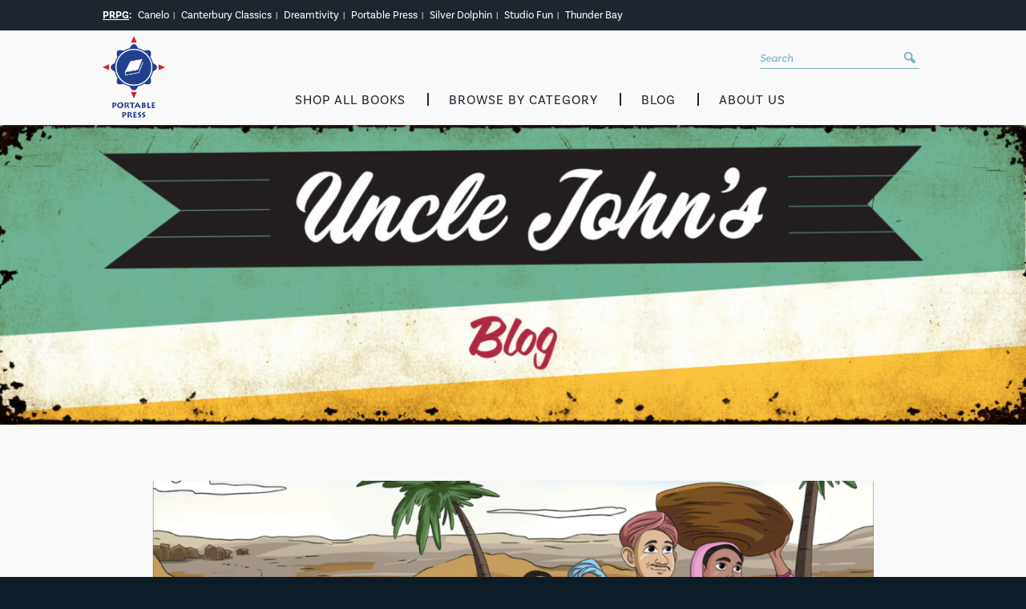

--- FILE ---
content_type: text/html; charset=UTF-8
request_url: https://www.portablepress.com/blog/2021/09/gandhi-the-myths-about-the-mahatma/
body_size: 22172
content:
<!DOCTYPE html>
<html lang="en-US">
<head><meta charset="UTF-8" /><script>if(navigator.userAgent.match(/MSIE|Internet Explorer/i)||navigator.userAgent.match(/Trident\/7\..*?rv:11/i)){var href=document.location.href;if(!href.match(/[?&]nowprocket/)){if(href.indexOf("?")==-1){if(href.indexOf("#")==-1){document.location.href=href+"?nowprocket=1"}else{document.location.href=href.replace("#","?nowprocket=1#")}}else{if(href.indexOf("#")==-1){document.location.href=href+"&nowprocket=1"}else{document.location.href=href.replace("#","&nowprocket=1#")}}}}</script><script>(()=>{class RocketLazyLoadScripts{constructor(){this.v="2.0.4",this.userEvents=["keydown","keyup","mousedown","mouseup","mousemove","mouseover","mouseout","touchmove","touchstart","touchend","touchcancel","wheel","click","dblclick","input"],this.attributeEvents=["onblur","onclick","oncontextmenu","ondblclick","onfocus","onmousedown","onmouseenter","onmouseleave","onmousemove","onmouseout","onmouseover","onmouseup","onmousewheel","onscroll","onsubmit"]}async t(){this.i(),this.o(),/iP(ad|hone)/.test(navigator.userAgent)&&this.h(),this.u(),this.l(this),this.m(),this.k(this),this.p(this),this._(),await Promise.all([this.R(),this.L()]),this.lastBreath=Date.now(),this.S(this),this.P(),this.D(),this.O(),this.M(),await this.C(this.delayedScripts.normal),await this.C(this.delayedScripts.defer),await this.C(this.delayedScripts.async),await this.T(),await this.F(),await this.j(),await this.A(),window.dispatchEvent(new Event("rocket-allScriptsLoaded")),this.everythingLoaded=!0,this.lastTouchEnd&&await new Promise(t=>setTimeout(t,500-Date.now()+this.lastTouchEnd)),this.I(),this.H(),this.U(),this.W()}i(){this.CSPIssue=sessionStorage.getItem("rocketCSPIssue"),document.addEventListener("securitypolicyviolation",t=>{this.CSPIssue||"script-src-elem"!==t.violatedDirective||"data"!==t.blockedURI||(this.CSPIssue=!0,sessionStorage.setItem("rocketCSPIssue",!0))},{isRocket:!0})}o(){window.addEventListener("pageshow",t=>{this.persisted=t.persisted,this.realWindowLoadedFired=!0},{isRocket:!0}),window.addEventListener("pagehide",()=>{this.onFirstUserAction=null},{isRocket:!0})}h(){let t;function e(e){t=e}window.addEventListener("touchstart",e,{isRocket:!0}),window.addEventListener("touchend",function i(o){o.changedTouches[0]&&t.changedTouches[0]&&Math.abs(o.changedTouches[0].pageX-t.changedTouches[0].pageX)<10&&Math.abs(o.changedTouches[0].pageY-t.changedTouches[0].pageY)<10&&o.timeStamp-t.timeStamp<200&&(window.removeEventListener("touchstart",e,{isRocket:!0}),window.removeEventListener("touchend",i,{isRocket:!0}),"INPUT"===o.target.tagName&&"text"===o.target.type||(o.target.dispatchEvent(new TouchEvent("touchend",{target:o.target,bubbles:!0})),o.target.dispatchEvent(new MouseEvent("mouseover",{target:o.target,bubbles:!0})),o.target.dispatchEvent(new PointerEvent("click",{target:o.target,bubbles:!0,cancelable:!0,detail:1,clientX:o.changedTouches[0].clientX,clientY:o.changedTouches[0].clientY})),event.preventDefault()))},{isRocket:!0})}q(t){this.userActionTriggered||("mousemove"!==t.type||this.firstMousemoveIgnored?"keyup"===t.type||"mouseover"===t.type||"mouseout"===t.type||(this.userActionTriggered=!0,this.onFirstUserAction&&this.onFirstUserAction()):this.firstMousemoveIgnored=!0),"click"===t.type&&t.preventDefault(),t.stopPropagation(),t.stopImmediatePropagation(),"touchstart"===this.lastEvent&&"touchend"===t.type&&(this.lastTouchEnd=Date.now()),"click"===t.type&&(this.lastTouchEnd=0),this.lastEvent=t.type,t.composedPath&&t.composedPath()[0].getRootNode()instanceof ShadowRoot&&(t.rocketTarget=t.composedPath()[0]),this.savedUserEvents.push(t)}u(){this.savedUserEvents=[],this.userEventHandler=this.q.bind(this),this.userEvents.forEach(t=>window.addEventListener(t,this.userEventHandler,{passive:!1,isRocket:!0})),document.addEventListener("visibilitychange",this.userEventHandler,{isRocket:!0})}U(){this.userEvents.forEach(t=>window.removeEventListener(t,this.userEventHandler,{passive:!1,isRocket:!0})),document.removeEventListener("visibilitychange",this.userEventHandler,{isRocket:!0}),this.savedUserEvents.forEach(t=>{(t.rocketTarget||t.target).dispatchEvent(new window[t.constructor.name](t.type,t))})}m(){const t="return false",e=Array.from(this.attributeEvents,t=>"data-rocket-"+t),i="["+this.attributeEvents.join("],[")+"]",o="[data-rocket-"+this.attributeEvents.join("],[data-rocket-")+"]",s=(e,i,o)=>{o&&o!==t&&(e.setAttribute("data-rocket-"+i,o),e["rocket"+i]=new Function("event",o),e.setAttribute(i,t))};new MutationObserver(t=>{for(const n of t)"attributes"===n.type&&(n.attributeName.startsWith("data-rocket-")||this.everythingLoaded?n.attributeName.startsWith("data-rocket-")&&this.everythingLoaded&&this.N(n.target,n.attributeName.substring(12)):s(n.target,n.attributeName,n.target.getAttribute(n.attributeName))),"childList"===n.type&&n.addedNodes.forEach(t=>{if(t.nodeType===Node.ELEMENT_NODE)if(this.everythingLoaded)for(const i of[t,...t.querySelectorAll(o)])for(const t of i.getAttributeNames())e.includes(t)&&this.N(i,t.substring(12));else for(const e of[t,...t.querySelectorAll(i)])for(const t of e.getAttributeNames())this.attributeEvents.includes(t)&&s(e,t,e.getAttribute(t))})}).observe(document,{subtree:!0,childList:!0,attributeFilter:[...this.attributeEvents,...e]})}I(){this.attributeEvents.forEach(t=>{document.querySelectorAll("[data-rocket-"+t+"]").forEach(e=>{this.N(e,t)})})}N(t,e){const i=t.getAttribute("data-rocket-"+e);i&&(t.setAttribute(e,i),t.removeAttribute("data-rocket-"+e))}k(t){Object.defineProperty(HTMLElement.prototype,"onclick",{get(){return this.rocketonclick||null},set(e){this.rocketonclick=e,this.setAttribute(t.everythingLoaded?"onclick":"data-rocket-onclick","this.rocketonclick(event)")}})}S(t){function e(e,i){let o=e[i];e[i]=null,Object.defineProperty(e,i,{get:()=>o,set(s){t.everythingLoaded?o=s:e["rocket"+i]=o=s}})}e(document,"onreadystatechange"),e(window,"onload"),e(window,"onpageshow");try{Object.defineProperty(document,"readyState",{get:()=>t.rocketReadyState,set(e){t.rocketReadyState=e},configurable:!0}),document.readyState="loading"}catch(t){console.log("WPRocket DJE readyState conflict, bypassing")}}l(t){this.originalAddEventListener=EventTarget.prototype.addEventListener,this.originalRemoveEventListener=EventTarget.prototype.removeEventListener,this.savedEventListeners=[],EventTarget.prototype.addEventListener=function(e,i,o){o&&o.isRocket||!t.B(e,this)&&!t.userEvents.includes(e)||t.B(e,this)&&!t.userActionTriggered||e.startsWith("rocket-")||t.everythingLoaded?t.originalAddEventListener.call(this,e,i,o):(t.savedEventListeners.push({target:this,remove:!1,type:e,func:i,options:o}),"mouseenter"!==e&&"mouseleave"!==e||t.originalAddEventListener.call(this,e,t.savedUserEvents.push,o))},EventTarget.prototype.removeEventListener=function(e,i,o){o&&o.isRocket||!t.B(e,this)&&!t.userEvents.includes(e)||t.B(e,this)&&!t.userActionTriggered||e.startsWith("rocket-")||t.everythingLoaded?t.originalRemoveEventListener.call(this,e,i,o):t.savedEventListeners.push({target:this,remove:!0,type:e,func:i,options:o})}}J(t,e){this.savedEventListeners=this.savedEventListeners.filter(i=>{let o=i.type,s=i.target||window;return e!==o||t!==s||(this.B(o,s)&&(i.type="rocket-"+o),this.$(i),!1)})}H(){EventTarget.prototype.addEventListener=this.originalAddEventListener,EventTarget.prototype.removeEventListener=this.originalRemoveEventListener,this.savedEventListeners.forEach(t=>this.$(t))}$(t){t.remove?this.originalRemoveEventListener.call(t.target,t.type,t.func,t.options):this.originalAddEventListener.call(t.target,t.type,t.func,t.options)}p(t){let e;function i(e){return t.everythingLoaded?e:e.split(" ").map(t=>"load"===t||t.startsWith("load.")?"rocket-jquery-load":t).join(" ")}function o(o){function s(e){const s=o.fn[e];o.fn[e]=o.fn.init.prototype[e]=function(){return this[0]===window&&t.userActionTriggered&&("string"==typeof arguments[0]||arguments[0]instanceof String?arguments[0]=i(arguments[0]):"object"==typeof arguments[0]&&Object.keys(arguments[0]).forEach(t=>{const e=arguments[0][t];delete arguments[0][t],arguments[0][i(t)]=e})),s.apply(this,arguments),this}}if(o&&o.fn&&!t.allJQueries.includes(o)){const e={DOMContentLoaded:[],"rocket-DOMContentLoaded":[]};for(const t in e)document.addEventListener(t,()=>{e[t].forEach(t=>t())},{isRocket:!0});o.fn.ready=o.fn.init.prototype.ready=function(i){function s(){parseInt(o.fn.jquery)>2?setTimeout(()=>i.bind(document)(o)):i.bind(document)(o)}return"function"==typeof i&&(t.realDomReadyFired?!t.userActionTriggered||t.fauxDomReadyFired?s():e["rocket-DOMContentLoaded"].push(s):e.DOMContentLoaded.push(s)),o([])},s("on"),s("one"),s("off"),t.allJQueries.push(o)}e=o}t.allJQueries=[],o(window.jQuery),Object.defineProperty(window,"jQuery",{get:()=>e,set(t){o(t)}})}P(){const t=new Map;document.write=document.writeln=function(e){const i=document.currentScript,o=document.createRange(),s=i.parentElement;let n=t.get(i);void 0===n&&(n=i.nextSibling,t.set(i,n));const c=document.createDocumentFragment();o.setStart(c,0),c.appendChild(o.createContextualFragment(e)),s.insertBefore(c,n)}}async R(){return new Promise(t=>{this.userActionTriggered?t():this.onFirstUserAction=t})}async L(){return new Promise(t=>{document.addEventListener("DOMContentLoaded",()=>{this.realDomReadyFired=!0,t()},{isRocket:!0})})}async j(){return this.realWindowLoadedFired?Promise.resolve():new Promise(t=>{window.addEventListener("load",t,{isRocket:!0})})}M(){this.pendingScripts=[];this.scriptsMutationObserver=new MutationObserver(t=>{for(const e of t)e.addedNodes.forEach(t=>{"SCRIPT"!==t.tagName||t.noModule||t.isWPRocket||this.pendingScripts.push({script:t,promise:new Promise(e=>{const i=()=>{const i=this.pendingScripts.findIndex(e=>e.script===t);i>=0&&this.pendingScripts.splice(i,1),e()};t.addEventListener("load",i,{isRocket:!0}),t.addEventListener("error",i,{isRocket:!0}),setTimeout(i,1e3)})})})}),this.scriptsMutationObserver.observe(document,{childList:!0,subtree:!0})}async F(){await this.X(),this.pendingScripts.length?(await this.pendingScripts[0].promise,await this.F()):this.scriptsMutationObserver.disconnect()}D(){this.delayedScripts={normal:[],async:[],defer:[]},document.querySelectorAll("script[type$=rocketlazyloadscript]").forEach(t=>{t.hasAttribute("data-rocket-src")?t.hasAttribute("async")&&!1!==t.async?this.delayedScripts.async.push(t):t.hasAttribute("defer")&&!1!==t.defer||"module"===t.getAttribute("data-rocket-type")?this.delayedScripts.defer.push(t):this.delayedScripts.normal.push(t):this.delayedScripts.normal.push(t)})}async _(){await this.L();let t=[];document.querySelectorAll("script[type$=rocketlazyloadscript][data-rocket-src]").forEach(e=>{let i=e.getAttribute("data-rocket-src");if(i&&!i.startsWith("data:")){i.startsWith("//")&&(i=location.protocol+i);try{const o=new URL(i).origin;o!==location.origin&&t.push({src:o,crossOrigin:e.crossOrigin||"module"===e.getAttribute("data-rocket-type")})}catch(t){}}}),t=[...new Map(t.map(t=>[JSON.stringify(t),t])).values()],this.Y(t,"preconnect")}async G(t){if(await this.K(),!0!==t.noModule||!("noModule"in HTMLScriptElement.prototype))return new Promise(e=>{let i;function o(){(i||t).setAttribute("data-rocket-status","executed"),e()}try{if(navigator.userAgent.includes("Firefox/")||""===navigator.vendor||this.CSPIssue)i=document.createElement("script"),[...t.attributes].forEach(t=>{let e=t.nodeName;"type"!==e&&("data-rocket-type"===e&&(e="type"),"data-rocket-src"===e&&(e="src"),i.setAttribute(e,t.nodeValue))}),t.text&&(i.text=t.text),t.nonce&&(i.nonce=t.nonce),i.hasAttribute("src")?(i.addEventListener("load",o,{isRocket:!0}),i.addEventListener("error",()=>{i.setAttribute("data-rocket-status","failed-network"),e()},{isRocket:!0}),setTimeout(()=>{i.isConnected||e()},1)):(i.text=t.text,o()),i.isWPRocket=!0,t.parentNode.replaceChild(i,t);else{const i=t.getAttribute("data-rocket-type"),s=t.getAttribute("data-rocket-src");i?(t.type=i,t.removeAttribute("data-rocket-type")):t.removeAttribute("type"),t.addEventListener("load",o,{isRocket:!0}),t.addEventListener("error",i=>{this.CSPIssue&&i.target.src.startsWith("data:")?(console.log("WPRocket: CSP fallback activated"),t.removeAttribute("src"),this.G(t).then(e)):(t.setAttribute("data-rocket-status","failed-network"),e())},{isRocket:!0}),s?(t.fetchPriority="high",t.removeAttribute("data-rocket-src"),t.src=s):t.src="data:text/javascript;base64,"+window.btoa(unescape(encodeURIComponent(t.text)))}}catch(i){t.setAttribute("data-rocket-status","failed-transform"),e()}});t.setAttribute("data-rocket-status","skipped")}async C(t){const e=t.shift();return e?(e.isConnected&&await this.G(e),this.C(t)):Promise.resolve()}O(){this.Y([...this.delayedScripts.normal,...this.delayedScripts.defer,...this.delayedScripts.async],"preload")}Y(t,e){this.trash=this.trash||[];let i=!0;var o=document.createDocumentFragment();t.forEach(t=>{const s=t.getAttribute&&t.getAttribute("data-rocket-src")||t.src;if(s&&!s.startsWith("data:")){const n=document.createElement("link");n.href=s,n.rel=e,"preconnect"!==e&&(n.as="script",n.fetchPriority=i?"high":"low"),t.getAttribute&&"module"===t.getAttribute("data-rocket-type")&&(n.crossOrigin=!0),t.crossOrigin&&(n.crossOrigin=t.crossOrigin),t.integrity&&(n.integrity=t.integrity),t.nonce&&(n.nonce=t.nonce),o.appendChild(n),this.trash.push(n),i=!1}}),document.head.appendChild(o)}W(){this.trash.forEach(t=>t.remove())}async T(){try{document.readyState="interactive"}catch(t){}this.fauxDomReadyFired=!0;try{await this.K(),this.J(document,"readystatechange"),document.dispatchEvent(new Event("rocket-readystatechange")),await this.K(),document.rocketonreadystatechange&&document.rocketonreadystatechange(),await this.K(),this.J(document,"DOMContentLoaded"),document.dispatchEvent(new Event("rocket-DOMContentLoaded")),await this.K(),this.J(window,"DOMContentLoaded"),window.dispatchEvent(new Event("rocket-DOMContentLoaded"))}catch(t){console.error(t)}}async A(){try{document.readyState="complete"}catch(t){}try{await this.K(),this.J(document,"readystatechange"),document.dispatchEvent(new Event("rocket-readystatechange")),await this.K(),document.rocketonreadystatechange&&document.rocketonreadystatechange(),await this.K(),this.J(window,"load"),window.dispatchEvent(new Event("rocket-load")),await this.K(),window.rocketonload&&window.rocketonload(),await this.K(),this.allJQueries.forEach(t=>t(window).trigger("rocket-jquery-load")),await this.K(),this.J(window,"pageshow");const t=new Event("rocket-pageshow");t.persisted=this.persisted,window.dispatchEvent(t),await this.K(),window.rocketonpageshow&&window.rocketonpageshow({persisted:this.persisted})}catch(t){console.error(t)}}async K(){Date.now()-this.lastBreath>45&&(await this.X(),this.lastBreath=Date.now())}async X(){return document.hidden?new Promise(t=>setTimeout(t)):new Promise(t=>requestAnimationFrame(t))}B(t,e){return e===document&&"readystatechange"===t||(e===document&&"DOMContentLoaded"===t||(e===window&&"DOMContentLoaded"===t||(e===window&&"load"===t||e===window&&"pageshow"===t)))}static run(){(new RocketLazyLoadScripts).t()}}RocketLazyLoadScripts.run()})();</script>
    <!-- Google Tag Manager -->
    <script>(function(w,d,s,l,i){w[l]=w[l]||[];w[l].push({'gtm.start':
    new Date().getTime(),event:'gtm.js'});var f=d.getElementsByTagName(s)[0],
    j=d.createElement(s),dl=l!='dataLayer'?'&l='+l:'';j.async=true;j.src=
    'https://www.googletagmanager.com/gtm.js?id='+i+dl;f.parentNode.insertBefore(j,f);
    })(window,document,'script','dataLayer','GTM-5L8JPF9');</script>
    <!-- End Google Tag Manager -->
    
    <title>Gandhi: The Myths About the Mahatma - Portable Press</title>
    <meta name="designer" content="Zbra Studios - www.zbrastudios.com" />
    <meta name="viewport" content="width=device-width, initial-scale=1" />
    <link rel="profile" href="http://gmpg.org/xfn/11" />
    <link rel="pingback" href="https://www.portablepress.com/xmlrpc.php" />
    <link rel="apple-touch-icon" sizes="120x120" href="/apple-touch-icon.png">
    <link rel="icon" type="image/png" sizes="32x32" href="/favicon-32x32.png">
    <link rel="icon" type="image/png" sizes="16x16" href="/favicon-16x16.png">
    <link rel="manifest" href="/site.webmanifest">
    <link rel="mask-icon" href="/safari-pinned-tab.svg" color="#5bbad5">
    <meta name="msapplication-TileColor" content="#da532c">
    <meta name="theme-color" content="#ffffff">
    <meta name="format-detection" content="telephone=no" />
    <!--[if lte IE 9]>
    <script src="https://html5shim.googlecode.com/svn/trunk/html5.js"></script>
    <![endif]-->
    <meta name='robots' content='index, follow, max-image-preview:large, max-snippet:-1, max-video-preview:-1' />

	<!-- This site is optimized with the Yoast SEO plugin v26.8 - https://yoast.com/product/yoast-seo-wordpress/ -->
	<meta name="description" content="Mahatma Gandhi is a towering, larger-than-life historical figure who changed the geopolitical makeup of the world of the 20th century. But how much do you" />
	<link rel="canonical" href="https://www.portablepress.com/blog/2021/09/gandhi-the-myths-about-the-mahatma/" />
	<meta property="og:locale" content="en_US" />
	<meta property="og:type" content="article" />
	<meta property="og:title" content="Gandhi: The Myths About the Mahatma - Portable Press" />
	<meta property="og:description" content="Mahatma Gandhi is a towering, larger-than-life historical figure who changed the geopolitical makeup of the world of the 20th century. But how much do you" />
	<meta property="og:url" content="https://www.portablepress.com/blog/2021/09/gandhi-the-myths-about-the-mahatma/" />
	<meta property="og:site_name" content="Portable Press" />
	<meta property="article:published_time" content="2021-09-17T13:48:55+00:00" />
	<meta property="article:modified_time" content="2022-05-11T00:08:15+00:00" />
	<meta property="og:image" content="https://www.portablepress.com/wp-content/uploads/2021/09/Gandhi-Lifestyle.png" />
	<meta property="og:image:width" content="1200" />
	<meta property="og:image:height" content="628" />
	<meta property="og:image:type" content="image/png" />
	<meta name="author" content="PRPG Publicity" />
	<meta name="twitter:card" content="summary_large_image" />
	<meta name="twitter:label1" content="Written by" />
	<meta name="twitter:data1" content="PRPG Publicity" />
	<meta name="twitter:label2" content="Est. reading time" />
	<meta name="twitter:data2" content="2 minutes" />
	<!-- / Yoast SEO plugin. -->


<link rel='dns-prefetch' href='//use.typekit.net' />

<link rel="alternate" title="oEmbed (JSON)" type="application/json+oembed" href="https://www.portablepress.com/wp-json/oembed/1.0/embed?url=https%3A%2F%2Fwww.portablepress.com%2Fblog%2F2021%2F09%2Fgandhi-the-myths-about-the-mahatma%2F" />
<link rel="alternate" title="oEmbed (XML)" type="text/xml+oembed" href="https://www.portablepress.com/wp-json/oembed/1.0/embed?url=https%3A%2F%2Fwww.portablepress.com%2Fblog%2F2021%2F09%2Fgandhi-the-myths-about-the-mahatma%2F&#038;format=xml" />
<style id='wp-img-auto-sizes-contain-inline-css' type='text/css'>
img:is([sizes=auto i],[sizes^="auto," i]){contain-intrinsic-size:3000px 1500px}
/*# sourceURL=wp-img-auto-sizes-contain-inline-css */
</style>
<style id='wp-block-library-inline-css' type='text/css'>
:root{--wp-block-synced-color:#7a00df;--wp-block-synced-color--rgb:122,0,223;--wp-bound-block-color:var(--wp-block-synced-color);--wp-editor-canvas-background:#ddd;--wp-admin-theme-color:#007cba;--wp-admin-theme-color--rgb:0,124,186;--wp-admin-theme-color-darker-10:#006ba1;--wp-admin-theme-color-darker-10--rgb:0,107,160.5;--wp-admin-theme-color-darker-20:#005a87;--wp-admin-theme-color-darker-20--rgb:0,90,135;--wp-admin-border-width-focus:2px}@media (min-resolution:192dpi){:root{--wp-admin-border-width-focus:1.5px}}.wp-element-button{cursor:pointer}:root .has-very-light-gray-background-color{background-color:#eee}:root .has-very-dark-gray-background-color{background-color:#313131}:root .has-very-light-gray-color{color:#eee}:root .has-very-dark-gray-color{color:#313131}:root .has-vivid-green-cyan-to-vivid-cyan-blue-gradient-background{background:linear-gradient(135deg,#00d084,#0693e3)}:root .has-purple-crush-gradient-background{background:linear-gradient(135deg,#34e2e4,#4721fb 50%,#ab1dfe)}:root .has-hazy-dawn-gradient-background{background:linear-gradient(135deg,#faaca8,#dad0ec)}:root .has-subdued-olive-gradient-background{background:linear-gradient(135deg,#fafae1,#67a671)}:root .has-atomic-cream-gradient-background{background:linear-gradient(135deg,#fdd79a,#004a59)}:root .has-nightshade-gradient-background{background:linear-gradient(135deg,#330968,#31cdcf)}:root .has-midnight-gradient-background{background:linear-gradient(135deg,#020381,#2874fc)}:root{--wp--preset--font-size--normal:16px;--wp--preset--font-size--huge:42px}.has-regular-font-size{font-size:1em}.has-larger-font-size{font-size:2.625em}.has-normal-font-size{font-size:var(--wp--preset--font-size--normal)}.has-huge-font-size{font-size:var(--wp--preset--font-size--huge)}.has-text-align-center{text-align:center}.has-text-align-left{text-align:left}.has-text-align-right{text-align:right}.has-fit-text{white-space:nowrap!important}#end-resizable-editor-section{display:none}.aligncenter{clear:both}.items-justified-left{justify-content:flex-start}.items-justified-center{justify-content:center}.items-justified-right{justify-content:flex-end}.items-justified-space-between{justify-content:space-between}.screen-reader-text{border:0;clip-path:inset(50%);height:1px;margin:-1px;overflow:hidden;padding:0;position:absolute;width:1px;word-wrap:normal!important}.screen-reader-text:focus{background-color:#ddd;clip-path:none;color:#444;display:block;font-size:1em;height:auto;left:5px;line-height:normal;padding:15px 23px 14px;text-decoration:none;top:5px;width:auto;z-index:100000}html :where(.has-border-color){border-style:solid}html :where([style*=border-top-color]){border-top-style:solid}html :where([style*=border-right-color]){border-right-style:solid}html :where([style*=border-bottom-color]){border-bottom-style:solid}html :where([style*=border-left-color]){border-left-style:solid}html :where([style*=border-width]){border-style:solid}html :where([style*=border-top-width]){border-top-style:solid}html :where([style*=border-right-width]){border-right-style:solid}html :where([style*=border-bottom-width]){border-bottom-style:solid}html :where([style*=border-left-width]){border-left-style:solid}html :where(img[class*=wp-image-]){height:auto;max-width:100%}:where(figure){margin:0 0 1em}html :where(.is-position-sticky){--wp-admin--admin-bar--position-offset:var(--wp-admin--admin-bar--height,0px)}@media screen and (max-width:600px){html :where(.is-position-sticky){--wp-admin--admin-bar--position-offset:0px}}

/*# sourceURL=wp-block-library-inline-css */
</style><style id='global-styles-inline-css' type='text/css'>
:root{--wp--preset--aspect-ratio--square: 1;--wp--preset--aspect-ratio--4-3: 4/3;--wp--preset--aspect-ratio--3-4: 3/4;--wp--preset--aspect-ratio--3-2: 3/2;--wp--preset--aspect-ratio--2-3: 2/3;--wp--preset--aspect-ratio--16-9: 16/9;--wp--preset--aspect-ratio--9-16: 9/16;--wp--preset--color--black: #000000;--wp--preset--color--cyan-bluish-gray: #abb8c3;--wp--preset--color--white: #ffffff;--wp--preset--color--pale-pink: #f78da7;--wp--preset--color--vivid-red: #cf2e2e;--wp--preset--color--luminous-vivid-orange: #ff6900;--wp--preset--color--luminous-vivid-amber: #fcb900;--wp--preset--color--light-green-cyan: #7bdcb5;--wp--preset--color--vivid-green-cyan: #00d084;--wp--preset--color--pale-cyan-blue: #8ed1fc;--wp--preset--color--vivid-cyan-blue: #0693e3;--wp--preset--color--vivid-purple: #9b51e0;--wp--preset--gradient--vivid-cyan-blue-to-vivid-purple: linear-gradient(135deg,rgb(6,147,227) 0%,rgb(155,81,224) 100%);--wp--preset--gradient--light-green-cyan-to-vivid-green-cyan: linear-gradient(135deg,rgb(122,220,180) 0%,rgb(0,208,130) 100%);--wp--preset--gradient--luminous-vivid-amber-to-luminous-vivid-orange: linear-gradient(135deg,rgb(252,185,0) 0%,rgb(255,105,0) 100%);--wp--preset--gradient--luminous-vivid-orange-to-vivid-red: linear-gradient(135deg,rgb(255,105,0) 0%,rgb(207,46,46) 100%);--wp--preset--gradient--very-light-gray-to-cyan-bluish-gray: linear-gradient(135deg,rgb(238,238,238) 0%,rgb(169,184,195) 100%);--wp--preset--gradient--cool-to-warm-spectrum: linear-gradient(135deg,rgb(74,234,220) 0%,rgb(151,120,209) 20%,rgb(207,42,186) 40%,rgb(238,44,130) 60%,rgb(251,105,98) 80%,rgb(254,248,76) 100%);--wp--preset--gradient--blush-light-purple: linear-gradient(135deg,rgb(255,206,236) 0%,rgb(152,150,240) 100%);--wp--preset--gradient--blush-bordeaux: linear-gradient(135deg,rgb(254,205,165) 0%,rgb(254,45,45) 50%,rgb(107,0,62) 100%);--wp--preset--gradient--luminous-dusk: linear-gradient(135deg,rgb(255,203,112) 0%,rgb(199,81,192) 50%,rgb(65,88,208) 100%);--wp--preset--gradient--pale-ocean: linear-gradient(135deg,rgb(255,245,203) 0%,rgb(182,227,212) 50%,rgb(51,167,181) 100%);--wp--preset--gradient--electric-grass: linear-gradient(135deg,rgb(202,248,128) 0%,rgb(113,206,126) 100%);--wp--preset--gradient--midnight: linear-gradient(135deg,rgb(2,3,129) 0%,rgb(40,116,252) 100%);--wp--preset--font-size--small: 13px;--wp--preset--font-size--medium: 20px;--wp--preset--font-size--large: 36px;--wp--preset--font-size--x-large: 42px;--wp--preset--spacing--20: 0.44rem;--wp--preset--spacing--30: 0.67rem;--wp--preset--spacing--40: 1rem;--wp--preset--spacing--50: 1.5rem;--wp--preset--spacing--60: 2.25rem;--wp--preset--spacing--70: 3.38rem;--wp--preset--spacing--80: 5.06rem;--wp--preset--shadow--natural: 6px 6px 9px rgba(0, 0, 0, 0.2);--wp--preset--shadow--deep: 12px 12px 50px rgba(0, 0, 0, 0.4);--wp--preset--shadow--sharp: 6px 6px 0px rgba(0, 0, 0, 0.2);--wp--preset--shadow--outlined: 6px 6px 0px -3px rgb(255, 255, 255), 6px 6px rgb(0, 0, 0);--wp--preset--shadow--crisp: 6px 6px 0px rgb(0, 0, 0);}:where(.is-layout-flex){gap: 0.5em;}:where(.is-layout-grid){gap: 0.5em;}body .is-layout-flex{display: flex;}.is-layout-flex{flex-wrap: wrap;align-items: center;}.is-layout-flex > :is(*, div){margin: 0;}body .is-layout-grid{display: grid;}.is-layout-grid > :is(*, div){margin: 0;}:where(.wp-block-columns.is-layout-flex){gap: 2em;}:where(.wp-block-columns.is-layout-grid){gap: 2em;}:where(.wp-block-post-template.is-layout-flex){gap: 1.25em;}:where(.wp-block-post-template.is-layout-grid){gap: 1.25em;}.has-black-color{color: var(--wp--preset--color--black) !important;}.has-cyan-bluish-gray-color{color: var(--wp--preset--color--cyan-bluish-gray) !important;}.has-white-color{color: var(--wp--preset--color--white) !important;}.has-pale-pink-color{color: var(--wp--preset--color--pale-pink) !important;}.has-vivid-red-color{color: var(--wp--preset--color--vivid-red) !important;}.has-luminous-vivid-orange-color{color: var(--wp--preset--color--luminous-vivid-orange) !important;}.has-luminous-vivid-amber-color{color: var(--wp--preset--color--luminous-vivid-amber) !important;}.has-light-green-cyan-color{color: var(--wp--preset--color--light-green-cyan) !important;}.has-vivid-green-cyan-color{color: var(--wp--preset--color--vivid-green-cyan) !important;}.has-pale-cyan-blue-color{color: var(--wp--preset--color--pale-cyan-blue) !important;}.has-vivid-cyan-blue-color{color: var(--wp--preset--color--vivid-cyan-blue) !important;}.has-vivid-purple-color{color: var(--wp--preset--color--vivid-purple) !important;}.has-black-background-color{background-color: var(--wp--preset--color--black) !important;}.has-cyan-bluish-gray-background-color{background-color: var(--wp--preset--color--cyan-bluish-gray) !important;}.has-white-background-color{background-color: var(--wp--preset--color--white) !important;}.has-pale-pink-background-color{background-color: var(--wp--preset--color--pale-pink) !important;}.has-vivid-red-background-color{background-color: var(--wp--preset--color--vivid-red) !important;}.has-luminous-vivid-orange-background-color{background-color: var(--wp--preset--color--luminous-vivid-orange) !important;}.has-luminous-vivid-amber-background-color{background-color: var(--wp--preset--color--luminous-vivid-amber) !important;}.has-light-green-cyan-background-color{background-color: var(--wp--preset--color--light-green-cyan) !important;}.has-vivid-green-cyan-background-color{background-color: var(--wp--preset--color--vivid-green-cyan) !important;}.has-pale-cyan-blue-background-color{background-color: var(--wp--preset--color--pale-cyan-blue) !important;}.has-vivid-cyan-blue-background-color{background-color: var(--wp--preset--color--vivid-cyan-blue) !important;}.has-vivid-purple-background-color{background-color: var(--wp--preset--color--vivid-purple) !important;}.has-black-border-color{border-color: var(--wp--preset--color--black) !important;}.has-cyan-bluish-gray-border-color{border-color: var(--wp--preset--color--cyan-bluish-gray) !important;}.has-white-border-color{border-color: var(--wp--preset--color--white) !important;}.has-pale-pink-border-color{border-color: var(--wp--preset--color--pale-pink) !important;}.has-vivid-red-border-color{border-color: var(--wp--preset--color--vivid-red) !important;}.has-luminous-vivid-orange-border-color{border-color: var(--wp--preset--color--luminous-vivid-orange) !important;}.has-luminous-vivid-amber-border-color{border-color: var(--wp--preset--color--luminous-vivid-amber) !important;}.has-light-green-cyan-border-color{border-color: var(--wp--preset--color--light-green-cyan) !important;}.has-vivid-green-cyan-border-color{border-color: var(--wp--preset--color--vivid-green-cyan) !important;}.has-pale-cyan-blue-border-color{border-color: var(--wp--preset--color--pale-cyan-blue) !important;}.has-vivid-cyan-blue-border-color{border-color: var(--wp--preset--color--vivid-cyan-blue) !important;}.has-vivid-purple-border-color{border-color: var(--wp--preset--color--vivid-purple) !important;}.has-vivid-cyan-blue-to-vivid-purple-gradient-background{background: var(--wp--preset--gradient--vivid-cyan-blue-to-vivid-purple) !important;}.has-light-green-cyan-to-vivid-green-cyan-gradient-background{background: var(--wp--preset--gradient--light-green-cyan-to-vivid-green-cyan) !important;}.has-luminous-vivid-amber-to-luminous-vivid-orange-gradient-background{background: var(--wp--preset--gradient--luminous-vivid-amber-to-luminous-vivid-orange) !important;}.has-luminous-vivid-orange-to-vivid-red-gradient-background{background: var(--wp--preset--gradient--luminous-vivid-orange-to-vivid-red) !important;}.has-very-light-gray-to-cyan-bluish-gray-gradient-background{background: var(--wp--preset--gradient--very-light-gray-to-cyan-bluish-gray) !important;}.has-cool-to-warm-spectrum-gradient-background{background: var(--wp--preset--gradient--cool-to-warm-spectrum) !important;}.has-blush-light-purple-gradient-background{background: var(--wp--preset--gradient--blush-light-purple) !important;}.has-blush-bordeaux-gradient-background{background: var(--wp--preset--gradient--blush-bordeaux) !important;}.has-luminous-dusk-gradient-background{background: var(--wp--preset--gradient--luminous-dusk) !important;}.has-pale-ocean-gradient-background{background: var(--wp--preset--gradient--pale-ocean) !important;}.has-electric-grass-gradient-background{background: var(--wp--preset--gradient--electric-grass) !important;}.has-midnight-gradient-background{background: var(--wp--preset--gradient--midnight) !important;}.has-small-font-size{font-size: var(--wp--preset--font-size--small) !important;}.has-medium-font-size{font-size: var(--wp--preset--font-size--medium) !important;}.has-large-font-size{font-size: var(--wp--preset--font-size--large) !important;}.has-x-large-font-size{font-size: var(--wp--preset--font-size--x-large) !important;}
/*# sourceURL=global-styles-inline-css */
</style>

<style id='classic-theme-styles-inline-css' type='text/css'>
/*! This file is auto-generated */
.wp-block-button__link{color:#fff;background-color:#32373c;border-radius:9999px;box-shadow:none;text-decoration:none;padding:calc(.667em + 2px) calc(1.333em + 2px);font-size:1.125em}.wp-block-file__button{background:#32373c;color:#fff;text-decoration:none}
/*# sourceURL=/wp-includes/css/classic-themes.min.css */
</style>
<link rel='stylesheet' id='siteorigin-panels-front-css' href='https://www.portablepress.com/wp-content/plugins/siteorigin-panels/css/front-flex.min.css?ver=2.33.5' type='text/css' media='all' />
<link rel='stylesheet' id='slick_css-css' href='https://www.portablepress.com/wp-content/themes/portablepress/js/slick/slick.css?ver=1742946738' type='text/css' media='all' />
<link rel='stylesheet' id='slick_theme-css' href='https://www.portablepress.com/wp-content/cache/background-css/1/www.portablepress.com/wp-content/themes/portablepress/js/slick/slick-theme.css?ver=1742946738&wpr_t=1769878089' type='text/css' media='all' />
<link rel='stylesheet' id='fancybox-css' href='https://www.portablepress.com/wp-content/themes/portablepress/js/fancybox/jquery.fancybox.min.css?ver=1742946738' type='text/css' media='all' />
<link rel='stylesheet' id='typekit_fonts-css' href='https://use.typekit.net/aaa3gzh.css?ver=1742946738' type='text/css' media='all' />
<link rel='stylesheet' id='theme_styles-css' href='https://www.portablepress.com/wp-content/cache/background-css/1/www.portablepress.com/wp-content/themes/portablepress/style.css?ver=1769906889&wpr_t=1769878089' type='text/css' media='all' />
<script type="rocketlazyloadscript" data-rocket-type="text/javascript" data-rocket-src="https://www.portablepress.com/wp-content/plugins/related-posts-thumbnails/assets/js/front.min.js?ver=4.3.1" id="rpt_front_style-js" data-rocket-defer defer></script>
<script type="rocketlazyloadscript" data-rocket-type="text/javascript" data-rocket-src="https://www.portablepress.com/wp-includes/js/jquery/jquery.min.js?ver=3.7.1" id="jquery-core-js" data-rocket-defer defer></script>
<script type="rocketlazyloadscript" data-rocket-type="text/javascript" data-rocket-src="https://www.portablepress.com/wp-includes/js/jquery/jquery-migrate.min.js?ver=3.4.1" id="jquery-migrate-js" data-rocket-defer defer></script>
<script type="rocketlazyloadscript" data-minify="1" data-rocket-type="text/javascript" data-rocket-src="https://www.portablepress.com/wp-content/cache/min/1/wp-content/plugins/related-posts-thumbnails/assets/js/lazy-load.js?ver=1754544783" id="rpt-lazy-load-js" data-rocket-defer defer></script>
<script type="rocketlazyloadscript" data-rocket-type="text/javascript" data-rocket-src="https://www.portablepress.com/wp-content/themes/portablepress/js/slick/slick.min.js?ver=6.9" id="slick-js" data-rocket-defer defer></script>
<script type="rocketlazyloadscript" data-rocket-type="text/javascript" data-rocket-src="https://www.portablepress.com/wp-content/themes/portablepress/js/fancybox/jquery.fancybox.min.js?ver=6.9" id="fancybox-js" data-rocket-defer defer></script>
<link rel="https://api.w.org/" href="https://www.portablepress.com/wp-json/" /><link rel="alternate" title="JSON" type="application/json" href="https://www.portablepress.com/wp-json/wp/v2/posts/41882" /><link rel="EditURI" type="application/rsd+xml" title="RSD" href="https://www.portablepress.com/xmlrpc.php?rsd" />
<meta name="generator" content="WordPress 6.9" />
<link rel='shortlink' href='https://www.portablepress.com/?p=41882' />
        <style>
            #related_posts_thumbnails li {
                border-right: 1px solid #ffffff;
                background-color: #ffffff            }

            #related_posts_thumbnails li:hover {
                background-color: #ffffff;
            }

            .relpost_content {
                font-size: 15px;
                color: #333333;
            }

            .relpost-block-single {
                background-color: #ffffff;
                border-right: 1px solid #ffffff;
                border-left: 1px solid #ffffff;
                margin-right: -1px;
            }

            .relpost-block-single:hover {
                background-color: #ffffff;
            }
        </style>

        <style media="all" id="siteorigin-panels-layouts-head">/* Layout 41882 */ #pgc-41882-0-0 , #pgc-41882-2-0 , #pgc-41882-3-0 { width:100%;width:calc(100% - ( 0 * 30px ) ) } #pg-41882-0 , #pg-41882-1 , #pg-41882-2 , #pl-41882 .so-panel { margin-bottom:30px } #pgc-41882-1-0 , #pgc-41882-1-1 { width:50%;width:calc(50% - ( 0.5 * 30px ) ) } #pl-41882 .so-panel:last-of-type { margin-bottom:0px } #pg-41882-0.panel-has-style > .panel-row-style, #pg-41882-0.panel-no-style , #pg-41882-1.panel-has-style > .panel-row-style, #pg-41882-1.panel-no-style , #pg-41882-2.panel-has-style > .panel-row-style, #pg-41882-2.panel-no-style , #pg-41882-3.panel-has-style > .panel-row-style, #pg-41882-3.panel-no-style { -webkit-align-items:flex-start;align-items:flex-start } @media (max-width:780px){ #pg-41882-0.panel-no-style, #pg-41882-0.panel-has-style > .panel-row-style, #pg-41882-0 , #pg-41882-1.panel-no-style, #pg-41882-1.panel-has-style > .panel-row-style, #pg-41882-1 , #pg-41882-2.panel-no-style, #pg-41882-2.panel-has-style > .panel-row-style, #pg-41882-2 , #pg-41882-3.panel-no-style, #pg-41882-3.panel-has-style > .panel-row-style, #pg-41882-3 { -webkit-flex-direction:column;-ms-flex-direction:column;flex-direction:column } #pg-41882-0 > .panel-grid-cell , #pg-41882-0 > .panel-row-style > .panel-grid-cell , #pg-41882-1 > .panel-grid-cell , #pg-41882-1 > .panel-row-style > .panel-grid-cell , #pg-41882-2 > .panel-grid-cell , #pg-41882-2 > .panel-row-style > .panel-grid-cell , #pg-41882-3 > .panel-grid-cell , #pg-41882-3 > .panel-row-style > .panel-grid-cell { width:100%;margin-right:0 } #pgc-41882-1-0 { margin-bottom:30px } #pl-41882 .panel-grid-cell { padding:0 } #pl-41882 .panel-grid .panel-grid-cell-empty { display:none } #pl-41882 .panel-grid .panel-grid-cell-mobile-last { margin-bottom:0px }  } </style><noscript><style id="rocket-lazyload-nojs-css">.rll-youtube-player, [data-lazy-src]{display:none !important;}</style></noscript><link rel='stylesheet' id='sow-image-default-8b5b6f678277-41882-css' href='https://www.portablepress.com/wp-content/uploads/siteorigin-widgets/sow-image-default-8b5b6f678277-41882.css?ver=1742946738' type='text/css' media='all' />
<style id="wpr-lazyload-bg-container"></style><style id="wpr-lazyload-bg-exclusion"></style>
<noscript>
<style id="wpr-lazyload-bg-nostyle">.slick-loading .slick-list{--wpr-bg-ddff4563-d70c-4206-8489-b115850d2e8c: url('https://www.portablepress.com/wp-content/themes/portablepress/js/slick/ajax-loader.gif');}blockquote{--wpr-bg-8214d2c9-b073-4f3a-aa0d-b384b21e9ede: url('https://www.portablepress.com/wp-content/themes/portablepress/images/quote-open.png');}blockquote span{--wpr-bg-3d0ade2f-33d7-4d36-a4ec-45e5115eb05d: url('https://www.portablepress.com/wp-content/themes/portablepress/images/quote-close.png');}</style>
</noscript>
<script type="application/javascript">const rocket_pairs = [{"selector":".slick-loading .slick-list","style":".slick-loading .slick-list{--wpr-bg-ddff4563-d70c-4206-8489-b115850d2e8c: url('https:\/\/www.portablepress.com\/wp-content\/themes\/portablepress\/js\/slick\/ajax-loader.gif');}","hash":"ddff4563-d70c-4206-8489-b115850d2e8c","url":"https:\/\/www.portablepress.com\/wp-content\/themes\/portablepress\/js\/slick\/ajax-loader.gif"},{"selector":"blockquote","style":"blockquote{--wpr-bg-8214d2c9-b073-4f3a-aa0d-b384b21e9ede: url('https:\/\/www.portablepress.com\/wp-content\/themes\/portablepress\/images\/quote-open.png');}","hash":"8214d2c9-b073-4f3a-aa0d-b384b21e9ede","url":"https:\/\/www.portablepress.com\/wp-content\/themes\/portablepress\/images\/quote-open.png"},{"selector":"blockquote span","style":"blockquote span{--wpr-bg-3d0ade2f-33d7-4d36-a4ec-45e5115eb05d: url('https:\/\/www.portablepress.com\/wp-content\/themes\/portablepress\/images\/quote-close.png');}","hash":"3d0ade2f-33d7-4d36-a4ec-45e5115eb05d","url":"https:\/\/www.portablepress.com\/wp-content\/themes\/portablepress\/images\/quote-close.png"}]; const rocket_excluded_pairs = [];</script><meta name="generator" content="WP Rocket 3.20.3" data-wpr-features="wpr_lazyload_css_bg_img wpr_delay_js wpr_defer_js wpr_minify_js wpr_lazyload_images wpr_lazyload_iframes wpr_preload_links wpr_desktop" /></head>

<body role="document" class="wp-singular post-template-default single single-post postid-41882 single-format-standard wp-theme-portablepress siteorigin-panels siteorigin-panels-before-js">
    <!-- Google Tag Manager (noscript) -->
    <noscript><iframe src="https://www.googletagmanager.com/ns.html?id=GTM-5L8JPF9"
    height="0" width="0" style="display:none;visibility:hidden"></iframe></noscript>
    <!-- End Google Tag Manager (noscript) -->

    <!-- Facebook Pixel Code -->
    <script type="rocketlazyloadscript">!function(f,b,e,v,n,t,s){if(f.fbq)return;n=f.fbq=function(){n.callMethod?n.callMethod.apply(n,arguments):n.queue.push(arguments)};if(!f._fbq)f._fbq=n;n.push=n;n.loaded=!0;n.version='2.0';n.queue=[];t=b.createElement(e);t.async=!0;t.src=v;s=b.getElementsByTagName(e)[0];s.parentNode.insertBefore(t,s)}(window,document,'script','https://connect.facebook.net/en_US/fbevents.js'); fbq('init', '1858904617468881'); fbq('track', 'PageView');</script><noscript><img height="1" width="1" src="https://www.facebook.com/tr?id=1858904617468881&ev=PageView&noscript=1"/></noscript>
    <!-- End Facebook Pixel Code -->

    <!-- #page-wrapper -->
    <div data-rocket-location-hash="13d2aef0c584eec5cced3914d431d05f" id="page-wrapper" class="wrapper">

        <!-- #top-bar -->
        <div data-rocket-location-hash="5c1a0e9abc4e50c898dc38f041087493" id="top-bar" class="wrapper hide-tablet">
            <div data-rocket-location-hash="40f22408a88335a0945fffe944caafc3" class="container">

                <strong><a href="http://www.printersrowpublishinggroup.com/" target="_blank">PRPG</a>:</strong>
                <div class="inline-list hide-phone">
                    <ul id="menu-publishing-group-menu" class="menu">
                        <li><a href="https://www.canelobooksus.com/" target="_blank">Canelo</a><span class="brand-wrapper">
                                              <span class="arrow"></span>
                                              <span class="brand-card"><span class="brand-logo">
                                                  <a href="https://www.canelobooksus.com/" target="_blank"><img src="data:image/svg+xml,%3Csvg%20xmlns='http://www.w3.org/2000/svg'%20viewBox='0%200%200%200'%3E%3C/svg%3E" alt="Logo for Canelo" data-lazy-src="https://www.portablepress.com/wp-content/uploads/2022/09/canelo-logo.png" /><noscript><img src="https://www.portablepress.com/wp-content/uploads/2022/09/canelo-logo.png" alt="Logo for Canelo" /></noscript></a>
                                                  </span><span class="brand-info">Canelo finds the best commercial storytelling and brings it to the widest possible audience. <a class="button" href="https://www.canelobooksus.com/" target="_blank">Visit <span class="hidden">Canelo</span> Website</a>
                                              </span>
                                              </span>
                                              </span></li><li><span class="pipe">|</span><a href="https://www.canterburyclassicsbooks.com" target="_blank">Canterbury Classics</a><span class="brand-wrapper">
                                              <span class="arrow"></span>
                                              <span class="brand-card"><span class="brand-logo">
                                                  <a href="https://www.canterburyclassicsbooks.com" target="_blank"><img src="data:image/svg+xml,%3Csvg%20xmlns='http://www.w3.org/2000/svg'%20viewBox='0%200%200%200'%3E%3C/svg%3E" alt="Logo for Canterbury Classics" data-lazy-src="https://www.portablepress.com/wp-content/uploads/2018/10/logo-canterbury.png" /><noscript><img src="https://www.portablepress.com/wp-content/uploads/2018/10/logo-canterbury.png" alt="Logo for Canterbury Classics" /></noscript></a>
                                                  </span><span class="brand-info">Canterbury Classics publishes classic works of literature in fresh, modern formats. <a class="button" href="https://www.canterburyclassicsbooks.com" target="_blank">Visit <span class="hidden">Canterbury Classics</span> Website</a>
                                              </span>
                                              </span>
                                              </span></li><li><span class="pipe">|</span><a href="https://www.dreamtivity.net/" target="_blank">Dreamtivity</a><span class="brand-wrapper">
                                              <span class="arrow"></span>
                                              <span class="brand-card"><span class="brand-logo">
                                                  <a href="https://www.dreamtivity.net/" target="_blank"><img src="data:image/svg+xml,%3Csvg%20xmlns='http://www.w3.org/2000/svg'%20viewBox='0%200%200%200'%3E%3C/svg%3E" alt="Logo for Dreamtivity" data-lazy-src="https://www.portablepress.com/wp-content/uploads/2022/05/dreamtivity-logo.jpg" /><noscript><img src="https://www.portablepress.com/wp-content/uploads/2022/05/dreamtivity-logo.jpg" alt="Logo for Dreamtivity" /></noscript></a>
                                                  </span><span class="brand-info">Dreamtivity publishes innovative arts & crafts products for all ages. <a class="button" href="https://www.dreamtivity.net/" target="_blank">Visit <span class="hidden">Dreamtivity</span> Website</a>
                                              </span>
                                              </span>
                                              </span></li><li><span class="pipe">|</span>Portable Press</li><li><span class="pipe">|</span><a href="https://www.silverdolphinbooks.com" target="_blank">Silver Dolphin</a><span class="brand-wrapper">
                                              <span class="arrow"></span>
                                              <span class="brand-card"><span class="brand-logo">
                                                  <a href="https://www.silverdolphinbooks.com" target="_blank"><img src="data:image/svg+xml,%3Csvg%20xmlns='http://www.w3.org/2000/svg'%20viewBox='0%200%200%200'%3E%3C/svg%3E" alt="Logo for Silver Dolphin" data-lazy-src="https://www.portablepress.com/wp-content/uploads/2018/10/silver-dolphin-books-logo.png" /><noscript><img src="https://www.portablepress.com/wp-content/uploads/2018/10/silver-dolphin-books-logo.png" alt="Logo for Silver Dolphin" /></noscript></a>
                                                  </span><span class="brand-info">Silver Dolphin Books publishes award-winning activity, novelty, and educational books for children. <a class="button" href="https://www.silverdolphinbooks.com" target="_blank">Visit <span class="hidden">Silver Dolphin</span> Website</a>
                                              </span>
                                              </span>
                                              </span></li><li><span class="pipe">|</span><a href="https://www.studiofun.com" target="_blank">Studio Fun</a><span class="brand-wrapper">
                                              <span class="arrow"></span>
                                              <span class="brand-card"><span class="brand-logo">
                                                  <a href="https://www.studiofun.com" target="_blank"><img src="data:image/svg+xml,%3Csvg%20xmlns='http://www.w3.org/2000/svg'%20viewBox='0%200%200%200'%3E%3C/svg%3E" alt="Logo for Studio Fun" data-lazy-src="https://www.portablepress.com/wp-content/uploads/2018/10/logo-studio-fun.png" /><noscript><img src="https://www.portablepress.com/wp-content/uploads/2018/10/logo-studio-fun.png" alt="Logo for Studio Fun" /></noscript></a>
                                                  </span><span class="brand-info">Studio Fun International produces engaging and educational books and books-plus products for kids of all ages. <a class="button" href="https://www.studiofun.com" target="_blank">Visit <span class="hidden">Studio Fun</span> Website</a>
                                              </span>
                                              </span>
                                              </span></li><li><span class="pipe">|</span><a href="https://www.thunderbaybooks.com" target="_blank">Thunder Bay</a><span class="brand-wrapper">
                                              <span class="arrow"></span>
                                              <span class="brand-card"><span class="brand-logo">
                                                  <a href="https://www.thunderbaybooks.com" target="_blank"><img src="data:image/svg+xml,%3Csvg%20xmlns='http://www.w3.org/2000/svg'%20viewBox='0%200%200%200'%3E%3C/svg%3E" alt="Logo for Thunder Bay" data-lazy-src="https://www.portablepress.com/wp-content/uploads/2025/08/ThunderBay_logo-2025-color.png" /><noscript><img src="https://www.portablepress.com/wp-content/uploads/2025/08/ThunderBay_logo-2025-color.png" alt="Logo for Thunder Bay" /></noscript></a>
                                                  </span><span class="brand-info">Thunder Bay Press brings information to life with highly visual reference books and interactive activity books and kits. <a class="button" href="https://www.thunderbaybooks.com" target="_blank">Visit <span class="hidden">Thunder Bay</span> Website</a>
                                              </span>
                                              </span>
                                              </span></li>                    </ul>
                </div>
                
                
                <div data-rocket-location-hash="6b920dfb11afd5a46fa4185dfca516ad" class="clear"></div>
            </div>
        </div>

        <!-- header -->
        <header data-rocket-location-hash="1e0ef457a395f7ad8844cba5f635ed17" id="main-header" class="wrapper">
            <div data-rocket-location-hash="3c6508e7167baae7a036b49b777ef8e8" class="container relative">
                
                <span class="mobile-nav-click show-tablet"><svg clip-rule="evenodd" fill-rule="evenodd" viewBox="0 0 24 24" xmlns="http://www.w3.org/2000/svg"><path d="m22 16.75c0-.414-.336-.75-.75-.75h-18.5c-.414 0-.75.336-.75.75s.336.75.75.75h18.5c.414 0 .75-.336.75-.75zm0-5c0-.414-.336-.75-.75-.75h-18.5c-.414 0-.75.336-.75.75s.336.75.75.75h18.5c.414 0 .75-.336.75-.75zm0-5c0-.414-.336-.75-.75-.75h-18.5c-.414 0-.75.336-.75.75s.336.75.75.75h18.5c.414 0 .75-.336.75-.75z" /></svg></span>

                <!-- #site-logo -->
                <div id="site-logo">
                    <a href="https://www.portablepress.com/" rel="home">
                        <img src="data:image/svg+xml,%3Csvg%20xmlns='http://www.w3.org/2000/svg'%20viewBox='0%200%200%200'%3E%3C/svg%3E" alt="Portable Press - Homepage" data-lazy-src="https://www.portablepress.com/wp-content/uploads/2018/10/portable-press-logo.png" /><noscript><img src="https://www.portablepress.com/wp-content/uploads/2018/10/portable-press-logo.png" alt="Portable Press - Homepage" /></noscript>                    </a>
                </div>

                <!-- .nav-right -->
                
<nav class="nav-right">
    <div class="menu-main-menu-right-container">
        <ul id="menu-main-menu-right" class="menu">
            <li id="menu-item-41809" class="menu-item menu-item-41809 ">
                          <a href="https://www.portablepress.com/all/">Shop All Books</a></li><li id="menu-item-41810" class="menu-item menu-item-41810 show-flyout">
                          <a href="https://www.portablepress.com/categories/">Browse by Category</a>
<div class="flyout-menu hidden">
    <div class="row">

        
        <!-- Category -->
        <div class="col">
            <p class="flyout-header">
                <a href="https://www.portablepress.com/categories/">Category</a>
            </p>
                
            <ul>
                <li><a href="https://www.portablepress.com/categories/facts-trivia/" class="">Facts & Trivia</a></li><li><a href="https://www.portablepress.com/categories/joke-books/" class="">Joke Books</a></li><li><a href="https://www.portablepress.com/categories/uncle-johns-bathroom-reader/" class="">Uncle John’s Bathroom Reader</a></li>            </ul>
        </div>
    </div>
</div></li><li id="menu-item-41740" class="menu-item menu-item-41740 ">
                          <a href="https://www.portablepress.com/blog/">Blog</a></li><li id="menu-item-41753" class="menu-item menu-item-41753 ">
                          <a href="https://www.portablepress.com/about-us/">About Us</a></li>        </ul>
    </div>
</nav>
                <div id="search-toggle" class="show-phone">
                    <span class="closed"><svg xmlns="http://www.w3.org/2000/svg" width="24" height="24" viewBox="0 0 24 24"><path d="M23.832 19.641l-6.821-6.821c2.834-5.878-1.45-12.82-8.065-12.82-4.932 0-8.946 4.014-8.946 8.947 0 6.508 6.739 10.798 12.601 8.166l6.879 6.879c1.957.164 4.52-2.326 4.352-4.351zm-14.886-4.721c-3.293 0-5.973-2.68-5.973-5.973s2.68-5.973 5.973-5.973c3.294 0 5.974 2.68 5.974 5.973s-2.68 5.973-5.974 5.973z" /></svg></span>
                    <span class="open"><svg xmlns="http://www.w3.org/2000/svg" width="24" height="24" class="bi bi-x" viewBox="0 0 16 16"><path d="M4.646 4.646a.5.5 0 0 1 .708 0L8 7.293l2.646-2.647a.5.5 0 0 1 .708.708L8.707 8l2.647 2.646a.5.5 0 0 1-.708.708L8 8.707l-2.646 2.647a.5.5 0 0 1-.708-.708L7.293 8 4.646 5.354a.5.5 0 0 1 0-.708z" /></svg></span>
                </div>

                <div class="header-search hide-phone">
                    <form class="search-form" method="get" action="https://www.portablepress.com">
                        <p>
                            <label class="hidden" for="s">Search</label>
                            <input type="text" required name="s" id="s" class="search-input" placeholder="Search" />
                            <button type="submit"><svg xmlns="http://www.w3.org/2000/svg" width="24" height="24" viewBox="0 0 24 24"><path d="M23.832 19.641l-6.821-6.821c2.834-5.878-1.45-12.82-8.065-12.82-4.932 0-8.946 4.014-8.946 8.947 0 6.508 6.739 10.798 12.601 8.166l6.879 6.879c1.957.164 4.52-2.326 4.352-4.351zm-14.886-4.721c-3.293 0-5.973-2.68-5.973-5.973s2.68-5.973 5.973-5.973c3.294 0 5.974 2.68 5.974 5.973s-2.68 5.973-5.974 5.973z" /></svg></button>
                        </p>
                    </form>
                </div>
                
                <div data-rocket-location-hash="716bef2b0b8a12771cfb507038520d9d" class="clear"></div>
                
            </div>
        </header>

        <div data-rocket-location-hash="a0673e9fe2c339aaa20b80f4cd412d11" class="clear"></div>

        <div data-rocket-location-hash="51e138cdabf0b9c565941dd602270020" id="content-wrapper" class="wrapper bg-">

            <!-- .mobile-nav -->
            <div data-rocket-location-hash="238fcdf2886146e75f64eaacf0052e8c" class="mobile-nav wrapper">
                <div class="container relative">
                    <div class="menu-main-left-menu-container"><ul id="menu-main-left-menu" class="menu"><li id="menu-item-41738" class="menu-item menu-item-type-post_type menu-item-object-page menu-item-41738"><a href="https://www.portablepress.com/all/">Shop All Books</a></li>
<li id="menu-item-41739" class="menu-item menu-item-type-post_type menu-item-object-page menu-item-41739"><a href="https://www.portablepress.com/categories/">Browse by Category</a></li>
<li id="menu-item-42668" class="menu-item menu-item-type-post_type menu-item-object-page menu-item-privacy-policy current_page_parent menu-item-42668"><a rel="privacy-policy" href="https://www.portablepress.com/blog/">Blog</a></li>
</ul></div>                </div>
            </div>

            <div data-rocket-location-hash="7b13f67aed7bd7a59e53a190164bd2ca" id="quick-links" class="show-phone">
                <div class="quick-links-inner">
                    <a href="https://www.portablepress.com/new/">Shop New</a>
                    <span>&bull;</span>
                    <a href="/books/uncle-johns-greatest-know-on-earth-bathroom-reader-9781645174141/">Uncle John</a>
                    <span>&bull;</span>
                    <a href="https://www.portablepress.com/blog/">Blog</a>
                </div>
            </div>

            <div data-rocket-location-hash="d3ea668b7e68f59caebaaf07720e10ea" id="page-banner" class="wrapper relative">
              <div id="banner" class="container"><div><img width="1400" height="911" src="https://www.portablepress.com/wp-content/uploads/2025/10/UJBR-38-Website-Banners-Mobile-Blog-v2.jpg" class="show-phone" alt="" loading="eager" decoding="async" fetchpriority="high" srcset="https://www.portablepress.com/wp-content/uploads/2025/10/UJBR-38-Website-Banners-Mobile-Blog-v2.jpg 1400w, https://www.portablepress.com/wp-content/uploads/2025/10/UJBR-38-Website-Banners-Mobile-Blog-v2-300x195.jpg 300w, https://www.portablepress.com/wp-content/uploads/2025/10/UJBR-38-Website-Banners-Mobile-Blog-v2-1024x667.jpg 1024w, https://www.portablepress.com/wp-content/uploads/2025/10/UJBR-38-Website-Banners-Mobile-Blog-v2-768x500.jpg 768w" sizes="(max-width: 1400px) 100vw, 1400px" /><img width="1400" height="409" src="https://www.portablepress.com/wp-content/uploads/2025/10/UJBR-38-Website-Banners-Desktop-Blog-v2-scaled.jpg" class="hide-phone" alt="" loading="eager" decoding="async" srcset="https://www.portablepress.com/wp-content/uploads/2025/10/UJBR-38-Website-Banners-Desktop-Blog-v2-scaled.jpg 1400w, https://www.portablepress.com/wp-content/uploads/2025/10/UJBR-38-Website-Banners-Desktop-Blog-v2-300x88.jpg 300w, https://www.portablepress.com/wp-content/uploads/2025/10/UJBR-38-Website-Banners-Desktop-Blog-v2-1024x300.jpg 1024w, https://www.portablepress.com/wp-content/uploads/2025/10/UJBR-38-Website-Banners-Desktop-Blog-v2-768x225.jpg 768w, https://www.portablepress.com/wp-content/uploads/2025/10/UJBR-38-Website-Banners-Desktop-Blog-v2-1536x450.jpg 1536w, https://www.portablepress.com/wp-content/uploads/2025/10/UJBR-38-Website-Banners-Desktop-Blog-v2-2048x599.jpg 2048w" sizes="(max-width: 1400px) 100vw, 1400px" /></div></div>
              </div>            
<div data-rocket-location-hash="dedada781830d419c9ddd816d2d3f3d8" class="row-wrapper wrapper blog">
	<div data-rocket-location-hash="f9357140ee36883ea6064de5d7279a99" class="container">

		<article id="post-41882" class="blog-post post-41882 post type-post status-publish format-standard has-post-thumbnail hentry category-blog-posts category-from-books category-general-news category-pop-culture category-uncategorized tag-americana tag-art tag-celebrities tag-comics tag-culture tag-funny tag-politics tag-show-me-history">
    <div class="blog-thumb"><img width="1014" height="531" src="data:image/svg+xml,%3Csvg%20xmlns='http://www.w3.org/2000/svg'%20viewBox='0%200%201014%20531'%3E%3C/svg%3E" class="attachment-large size-large wp-post-image" alt="Gandhi" decoding="async" data-lazy-srcset="https://www.portablepress.com/wp-content/uploads/2021/09/Gandhi-Lifestyle-1024x536.png 1024w, https://www.portablepress.com/wp-content/uploads/2021/09/Gandhi-Lifestyle-300x157.png 300w, https://www.portablepress.com/wp-content/uploads/2021/09/Gandhi-Lifestyle-768x402.png 768w, https://www.portablepress.com/wp-content/uploads/2021/09/Gandhi-Lifestyle.png 1200w" data-lazy-sizes="(max-width: 1014px) 100vw, 1014px" data-lazy-src="https://www.portablepress.com/wp-content/uploads/2021/09/Gandhi-Lifestyle-1024x536.png" /><noscript><img width="1014" height="531" src="https://www.portablepress.com/wp-content/uploads/2021/09/Gandhi-Lifestyle-1024x536.png" class="attachment-large size-large wp-post-image" alt="Gandhi" decoding="async" srcset="https://www.portablepress.com/wp-content/uploads/2021/09/Gandhi-Lifestyle-1024x536.png 1024w, https://www.portablepress.com/wp-content/uploads/2021/09/Gandhi-Lifestyle-300x157.png 300w, https://www.portablepress.com/wp-content/uploads/2021/09/Gandhi-Lifestyle-768x402.png 768w, https://www.portablepress.com/wp-content/uploads/2021/09/Gandhi-Lifestyle.png 1200w" sizes="(max-width: 1014px) 100vw, 1014px" /></noscript></div><p class="h1 blog-title entry-title">Gandhi: The Myths About the Mahatma</p><p class="blog-meta"><span class="updated">September 17, 2021</span></p><div class="blog-post-content"><div id="pl-41882"  class="panel-layout" ><div id="pg-41882-0"  class="panel-grid panel-no-style" ><div id="pgc-41882-0-0"  class="panel-grid-cell" ><div id="panel-41882-0-0-0" class="so-panel widget widget_sow-editor panel-first-child panel-last-child" data-index="0" ><div
			
			class="so-widget-sow-editor so-widget-sow-editor-base"
			
		>
<div class="siteorigin-widget-tinymce textwidget">
	<p><em>Mahatma Gandhi is a towering, larger-than-life historical figure who changed the geopolitical makeup of the world of the 20<sup>th</sup> century. But how much do you really know about Gandhi, what he did, and why it’s important? As we prepare </em><a href="https://www.portablepress.com/books/gandhi-the-peaceful-protester-9781645174097/"><em>to release a book</em></a><em> about the man, here’s a look at some of the misconceptions about Gandhi.</em></p>
</div>
</div></div></div></div><div id="pg-41882-1"  class="panel-grid panel-no-style" ><div id="pgc-41882-1-0"  class="panel-grid-cell" ><div id="panel-41882-1-0-0" class="so-panel widget widget_sow-editor panel-first-child" data-index="1" ><div
			
			class="so-widget-sow-editor so-widget-sow-editor-base"
			
		>
<div class="siteorigin-widget-tinymce textwidget">
	<p><strong>His name isn’t Mahatma. </strong></p>
<p>That’s an honorific, which translates from Sanskrit, the ancient language central to the Hindu faith, as “great soul.” It’s similar in usage to “saint,” and peers and leaders first started using it to refer to Gandhi in 1915. (His given first name: Mohandas.)</p>
</div>
</div></div><div id="panel-41882-1-0-1" class="so-panel widget widget_sow-editor panel-last-child" data-index="2" ><div
			
			class="so-widget-sow-editor so-widget-sow-editor-base"
			
		>
<div class="siteorigin-widget-tinymce textwidget">
	<p><strong>His nonviolent method of protest overthrew British rule in India.</strong></p>
<p>Gandhi’s leadership is a major factor in India gaining its independence from the United Kingdom in 1948, but it’s the result of his non-violent protesting — and political skill — that brought about lasting change. India is a large and populous country and in the early 20<sup>th</sup> century was politically divided because of a stratified society based on religion and caste. Gandhi managed to unite the majority of the disparate country and rally them into supporting his drive for independence.</p>
<p>&nbsp;</p>
</div>
</div></div></div><div id="pgc-41882-1-1"  class="panel-grid-cell" ><div id="panel-41882-1-1-0" class="so-panel widget widget_sow-image panel-first-child panel-last-child" data-index="3" ><div
			
			class="so-widget-sow-image so-widget-sow-image-default-8b5b6f678277-41882"
			
		>
<div class="sow-image-container">
		<img 
 src="data:image/svg+xml,%3Csvg%20xmlns='http://www.w3.org/2000/svg'%20viewBox='0%200%20640%20799'%3E%3C/svg%3E" width="640" height="799" data-lazy-srcset="https://www.portablepress.com/wp-content/uploads/2021/09/640px-Mahatma-Gandhi_studio_1931.jpg 640w, https://www.portablepress.com/wp-content/uploads/2021/09/640px-Mahatma-Gandhi_studio_1931-240x300.jpg 240w" data-lazy-sizes="(max-width: 640px) 100vw, 640px" title="640px-Mahatma-Gandhi,_studio,_1931" alt="" 		class="so-widget-image" data-lazy-src="https://www.portablepress.com/wp-content/uploads/2021/09/640px-Mahatma-Gandhi_studio_1931.jpg"/><noscript><img 
	src="https://www.portablepress.com/wp-content/uploads/2021/09/640px-Mahatma-Gandhi_studio_1931.jpg" width="640" height="799" srcset="https://www.portablepress.com/wp-content/uploads/2021/09/640px-Mahatma-Gandhi_studio_1931.jpg 640w, https://www.portablepress.com/wp-content/uploads/2021/09/640px-Mahatma-Gandhi_studio_1931-240x300.jpg 240w" sizes="(max-width: 640px) 100vw, 640px" title="640px-Mahatma-Gandhi,_studio,_1931" alt="" 		class="so-widget-image"/></noscript>
	</div>

</div></div></div></div><div id="pg-41882-2"  class="panel-grid panel-no-style" ><div id="pgc-41882-2-0"  class="panel-grid-cell" ><div id="panel-41882-2-0-0" class="so-panel widget widget_sow-editor panel-first-child panel-last-child" data-index="4" ><div
			
			class="so-widget-sow-editor so-widget-sow-editor-base"
			
		>
<div class="siteorigin-widget-tinymce textwidget">
	<p><span><div class="featured-book-shortcode"><div class="featured-book-image">
			          <a href="https://www.portablepress.com/books/gandhi-the-peaceful-protester-9781645174097/" target="_self">
			          <img decoding="async" src="data:image/svg+xml,%3Csvg%20xmlns='http://www.w3.org/2000/svg'%20viewBox='0%200%200%200'%3E%3C/svg%3E" alt="" data-lazy-src="https://www.portablepress.com/wp-content/uploads/2019/01/9781645174097_Flat-scaled.jpg" /><noscript><img decoding="async" src="https://www.portablepress.com/wp-content/uploads/2019/01/9781645174097_Flat-scaled.jpg" alt="" /></noscript>
			          </a>
			          </div><div class="featured-book-text">
		          <p>Gandhi: The Peaceful Protester!</p>
				  <p><a href="https://www.portablepress.com/books/gandhi-the-peaceful-protester-9781645174097/" target="_self" class="button dark-blue ">Order</a></p>
				  </div>
				  <div data-rocket-location-hash="ace71f46be809d79a9df017c068b65a9" class="clear"></div>
				  </div></span></p>
</div>
</div></div></div></div><div id="pg-41882-3"  class="panel-grid panel-no-style" ><div id="pgc-41882-3-0"  class="panel-grid-cell" ><div id="panel-41882-3-0-0" class="so-panel widget widget_sow-editor panel-first-child panel-last-child" data-index="5" ><div
			
			class="so-widget-sow-editor so-widget-sow-editor-base"
			
		>
<div class="siteorigin-widget-tinymce textwidget">
	<p><strong>He wanted India to remain intact.</strong></p>
<p>The country today called Pakistan is a predominantly Muslim nation, and it was partitioned off from India in 1947. While Gandhi frequently called for unity and one whole, complete, independent India regardless of faith, he supported the partition as a political measure.</p>
<p><img decoding="async" src="data:image/svg+xml,%3Csvg%20xmlns='http://www.w3.org/2000/svg'%20viewBox='0%200%20218%20300'%3E%3C/svg%3E" alt="" width="218" height="300" class="size-medium wp-image-41885 alignright" data-lazy-srcset="https://www.portablepress.com/wp-content/uploads/2021/09/640px-Gandhi_smiling_1942-218x300.jpg 218w, https://www.portablepress.com/wp-content/uploads/2021/09/640px-Gandhi_smiling_1942.jpg 640w" data-lazy-sizes="(max-width: 218px) 100vw, 218px" data-lazy-src="https://www.portablepress.com/wp-content/uploads/2021/09/640px-Gandhi_smiling_1942-218x300.jpg" /><noscript><img decoding="async" src="https://www.portablepress.com/wp-content/uploads/2021/09/640px-Gandhi_smiling_1942-218x300.jpg" alt="" width="218" height="300" class="size-medium wp-image-41885 alignright" srcset="https://www.portablepress.com/wp-content/uploads/2021/09/640px-Gandhi_smiling_1942-218x300.jpg 218w, https://www.portablepress.com/wp-content/uploads/2021/09/640px-Gandhi_smiling_1942.jpg 640w" sizes="(max-width: 218px) 100vw, 218px" /></noscript></p>
<p><strong>His assassination was a one-time violent attack.</strong></p>
<p>While it was certainly tragic and shocking when Gandhi was murdered by a political opponent in 1948, it was far from the first time that Gandhi was the target of a deadly plot. Between 1934 and 1948, at least six attempts on his life were carried out.</p>
<p>&nbsp;</p>
<p><a href="https://www.portablepress.com/blog/2020/04/great-moments-in-graphic-novels/"><strong><em>Show Me History</em></strong></a><strong> is Portable Press’s series of graphic novels that make history and historical figures come alive. Check out the whole line, including the newest addition, </strong><a href="https://www.portablepress.com/books/gandhi-the-peaceful-protester-9781645174097/"><strong><em>Gandhi: The Peaceful Protester</em></strong></a><strong>.</strong></p>
</div>
</div></div></div></div></div></div><p class="blog-tags"><strong>READ MORE:</strong> <a href="https://www.portablepress.com/blog/tag/americana/" rel="tag">Americana</a>, <a href="https://www.portablepress.com/blog/tag/art/" rel="tag">art</a>, <a href="https://www.portablepress.com/blog/tag/celebrities/" rel="tag">Celebrities</a>, <a href="https://www.portablepress.com/blog/tag/comics/" rel="tag">Comics</a>, <a href="https://www.portablepress.com/blog/tag/culture/" rel="tag">Culture</a>, <a href="https://www.portablepress.com/blog/tag/funny/" rel="tag">funny</a>, <a href="https://www.portablepress.com/blog/tag/politics/" rel="tag">Politics</a>, <a href="https://www.portablepress.com/blog/tag/show-me-history/" rel="tag">Show Me History!</a></p>        <div class="part-featured row-wrapper">
            <p class="h5 upper"><strong>Check out these books!</strong></p>

            <div class="book-feed">
                <div class="book-block">
                              <a data-bg="https://www.portablepress.com/wp-content/uploads/2021/09/9781645174103-scaled.jpg" href="https://www.portablepress.com/books/george-washington-soldier-and-statesman-9781645174103/" class="book-feed-image rocket-lazyload" style="" target="_blank"></a>
                              <p class="book-feed-title"><strong><a href="https://www.portablepress.com/books/george-washington-soldier-and-statesman-9781645174103/">George Washington: Soldier and Statesman!</a></strong></p>
                              <p><a href="https://www.portablepress.com/books/george-washington-soldier-and-statesman-9781645174103/" class="button feed-button" target="_blank">Learn More</a></p>
                              </div><div class="book-block">
                              <a data-bg="https://www.portablepress.com/wp-content/uploads/2021/09/9781645174318-scaled.jpg" href="https://www.portablepress.com/books/albert-einstein-genius-of-space-and-time-9781645174318/" class="book-feed-image rocket-lazyload" style="" target="_blank"></a>
                              <p class="book-feed-title"><strong><a href="https://www.portablepress.com/books/albert-einstein-genius-of-space-and-time-9781645174318/">Albert Einstein: Genius of Space and Time!</a></strong></p>
                              <p><a href="https://www.portablepress.com/books/albert-einstein-genius-of-space-and-time-9781645174318/" class="button feed-button" target="_blank">Learn More</a></p>
                              </div><div class="book-block">
                              <a data-bg="https://www.portablepress.com/wp-content/uploads/2021/09/9781645174332-scaled.jpg" href="https://www.portablepress.com/books/frida-kahlo-the-revolutionary-painter-9781645174332/" class="book-feed-image rocket-lazyload" style="" target="_blank"></a>
                              <p class="book-feed-title"><strong><a href="https://www.portablepress.com/books/frida-kahlo-the-revolutionary-painter-9781645174332/">Frida Kahlo: The Revolutionary Painter!</a></strong></p>
                              <p><a href="https://www.portablepress.com/books/frida-kahlo-the-revolutionary-painter-9781645174332/" class="button feed-button" target="_blank">Learn More</a></p>
                              </div>            </div>

            <div class="clear"></div>
        </div>
</article>
		<div class="clear"></div>
	</div>
</div>

</div>
    <!-- /#content-wrapper -->

    <div class="clear"></div>

    
<div data-rocket-location-hash="d4e22ec3cff7d0e9cb700ba00b7613e4" class="blog-subscribe bottom-subscribe">
    <div data-rocket-location-hash="43aeeb5488178c609f0f61cd247143db" class="inner">
        <div class="subscribe-text">
            <p><span>Sign up for our mailing list to get a first look at </span><strong>new releases, giveaways, and more!</strong></p>
        </div>
        <div class="subscribe-btn">
            <p><a href="https://www.portablepress.com/subscribe-to-mailing-list/" class="button">Subscribe Now</a>
        </div>
    </div>
</div>
    <!-- #above-footer -->
    <div data-rocket-location-hash="ac4b8c35bbb1f5e27639d293298a125d" id="above-footer" class="wrapper">
        <div data-rocket-location-hash="4c540835e72d0520b255e1d4586334f4" class="container">

            <div class="col col1 col-narrow">
                <p class="h6">Portable Press</p>
                <div class="menu-footer-about-container"><ul id="menu-footer-about" class="menu"><li id="menu-item-61" class="menu-item menu-item-type-post_type menu-item-object-page menu-item-61"><a href="https://www.portablepress.com/about-us/">About Us</a></li>
<li id="menu-item-66" class="menu-item menu-item-type-post_type menu-item-object-page menu-item-66"><a href="https://www.portablepress.com/new/">New Books</a></li>
<li id="menu-item-10091" class="menu-item menu-item-type-post_type menu-item-object-page menu-item-10091"><a href="https://www.portablepress.com/all/">Browse All Books</a></li>
<li id="menu-item-63" class="menu-item menu-item-type-post_type menu-item-object-page menu-item-63"><a href="https://www.portablepress.com/categories/">Browse by Category</a></li>
<li id="menu-item-64" class="menu-item menu-item-type-post_type menu-item-object-page menu-item-64"><a href="https://www.portablepress.com/retail-ordering/">Retail Ordering</a></li>
<li id="menu-item-37533" class="menu-item menu-item-type-post_type menu-item-object-page menu-item-37533"><a href="https://www.portablepress.com/faqs/">FAQs</a></li>
<li id="menu-item-42044" class="menu-item menu-item-type-post_type_archive menu-item-object-press menu-item-42044"><a href="https://www.portablepress.com/press/">Press</a></li>
</ul></div>            </div>

            <div class="col col2">
                <p class="h6">Browse Blog</p>
                <ul class="ul-col-1"><li><a href="https://www.portablepress.com/blog/category/bri-news/">BRI News<span class="hidden"> blog posts</span></a></li><li><a href="https://www.portablepress.com/blog/category/food-drink/">Food &amp; Drink<span class="hidden"> blog posts</span></a></li><li><a href="https://www.portablepress.com/blog/category/history/">History<span class="hidden"> blog posts</span></a></li><li><a href="https://www.portablepress.com/blog/category/holidays/">Holidays<span class="hidden"> blog posts</span></a></li><li><a href="https://www.portablepress.com/blog/category/music/">Music<span class="hidden"> blog posts</span></a></li><li><a href="https://www.portablepress.com/blog/category/nature/">Nature<span class="hidden"> blog posts</span></a></li></ul>
                                  <ul class="ul-col-2"><li><a href="https://www.portablepress.com/blog/category/pop-culture/">Pop Culture<span class="hidden"> blog posts</span></a></li><li><a href="https://www.portablepress.com/blog/category/quizzes/">Quizzes<span class="hidden"> blog posts</span></a></li><li><a href="https://www.portablepress.com/blog/category/science-tech/">Science &amp; Tech<span class="hidden"> blog posts</span></a></li><li><a href="https://www.portablepress.com/blog/category/sports/">Sports<span class="hidden"> blog posts</span></a></li><li><a href="https://www.portablepress.com/blog/category/tv-film/">TV &amp; Film<span class="hidden"> blog posts</span></a></li></ul>
                          <div class="clear"></div>            </div>

            <div class="col col3">
                <p class="h6">Printers Row Publishing Group</p>
                <ul>
                    <li><a href="https://www.canelobooksus.com/" target="_blank">Canelo</a></li><li><a href="https://www.canterburyclassicsbooks.com" target="_blank">Canterbury Classics</a></li><li><a href="https://www.dreamtivity.net/" target="_blank">Dreamtivity</a></li><li><a href="https://www.silverdolphinbooks.com" target="_blank">Silver Dolphin</a></li><li><a href="https://www.studiofun.com" target="_blank">Studio Fun</a></li><li><a href="https://www.thunderbaybooks.com" target="_blank">Thunder Bay</a></li>                </ul>
            </div>

            <div class="col col4 col-narrow">
                <p class="h6">Connect With Us</p>
                <div class="menu-footer-connect-container"><ul id="menu-footer-connect" class="menu"><li id="menu-item-72" class="menu-item menu-item-type-post_type menu-item-object-page menu-item-72"><a href="https://www.portablepress.com/contact-us/">Contact Us</a></li>
<li id="menu-item-73" class="menu-item menu-item-type-post_type menu-item-object-page menu-item-privacy-policy current_page_parent menu-item-73"><a rel="privacy-policy" href="https://www.portablepress.com/blog/">Read our Blog</a></li>
<li id="menu-item-71" class="menu-item menu-item-type-post_type menu-item-object-page menu-item-71"><a href="https://www.portablepress.com/subscribe-to-mailing-list/">Subscribe to Mailing List</a></li>
</ul></div><div class="sm-icons"><a href="https://www.facebook.com/portablepress/" target="_blank"><svg xmlns="http://www.w3.org/2000/svg" width="24" height="24" viewBox="0 0 24 24"><path d="M9 8h-3v4h3v12h5v-12h3.642l.358-4h-4v-1.667c0-.955.192-1.333 1.115-1.333h2.885v-5h-3.808c-3.596 0-5.192 1.583-5.192 4.615v3.385z" /></svg></a><a href="https://www.pinterest.com/portablepress/" target="_blank"><svg xmlns="http://www.w3.org/2000/svg" width="24" height="24" viewBox="0 0 24 24"><path d="M12 0c-6.627 0-12 5.372-12 12 0 5.084 3.163 9.426 7.627 11.174-.105-.949-.2-2.405.042-3.441.218-.937 1.407-5.965 1.407-5.965s-.359-.719-.359-1.782c0-1.668.967-2.914 2.171-2.914 1.023 0 1.518.769 1.518 1.69 0 1.029-.655 2.568-.994 3.995-.283 1.194.599 2.169 1.777 2.169 2.133 0 3.772-2.249 3.772-5.495 0-2.873-2.064-4.882-5.012-4.882-3.414 0-5.418 2.561-5.418 5.207 0 1.031.397 2.138.893 2.738.098.119.112.224.083.345l-.333 1.36c-.053.22-.174.267-.402.161-1.499-.698-2.436-2.889-2.436-4.649 0-3.785 2.75-7.262 7.929-7.262 4.163 0 7.398 2.967 7.398 6.931 0 4.136-2.607 7.464-6.227 7.464-1.216 0-2.359-.631-2.75-1.378l-.748 2.853c-.271 1.043-1.002 2.35-1.492 3.146 1.124.347 2.317.535 3.554.535 6.627 0 12-5.373 12-12 0-6.628-5.373-12-12-12z" /></svg></a></div>            </div>

            <div class="clear"></div>
        </div>
    </div>

    <div class="clear"></div>
</div>
<!-- /#page-wrapper -->

<!-- footer -->
<footer data-rocket-location-hash="593521bf15b6c1ec6d47e2248449d2e2" class="wrapper">
    <div class="container">

        <a href="http://www.printersrowpublishinggroup.com/" target="_blank"><img src="data:image/svg+xml,%3Csvg%20xmlns='http://www.w3.org/2000/svg'%20viewBox='0%200%200%200'%3E%3C/svg%3E" alt="Printers Row Publishing Group" class="alignleft" data-lazy-src="https://www.portablepress.com/wp-content/uploads/2018/10/logo-printers-row.png" /><noscript><img src="https://www.portablepress.com/wp-content/uploads/2018/10/logo-printers-row.png" alt="Printers Row Publishing Group" class="alignleft" /></noscript></a>
        <div data-rocket-location-hash="db9b2f50083cfca174bc60ff89e5de65" class="footer-right">
            <p>
                Copyright &copy; 2026 Portable Press. All Rights Reserved.
                <br class="show-phone" />
                <span class="hide-phone">&nbsp;|&nbsp;</span>
                <a href="https://www.portablepress.com/terms-of-use/">Terms of Use</a>
                &nbsp;|&nbsp;
                <a href="https://www.portablepress.com/privacy-policy/">Privacy Policy</a>
                &nbsp;|&nbsp;
                <a href="https://www.portablepress.com/site-map/">Site Map</a>
            </p>

            <p>Site designed by <a href="https://www.zbrastudios.com/" target="_blank">Zbra Studios</a></p>
        </div>

        <div class="clear"></div>
    </div>
</footer>

<script type="speculationrules">
{"prefetch":[{"source":"document","where":{"and":[{"href_matches":"/*"},{"not":{"href_matches":["/wp-*.php","/wp-admin/*","/wp-content/uploads/*","/wp-content/*","/wp-content/plugins/*","/wp-content/themes/portablepress/*","/*\\?(.+)"]}},{"not":{"selector_matches":"a[rel~=\"nofollow\"]"}},{"not":{"selector_matches":".no-prefetch, .no-prefetch a"}}]},"eagerness":"conservative"}]}
</script>
<script type="rocketlazyloadscript" data-rocket-type="text/javascript" id="rocket-browser-checker-js-after">
/* <![CDATA[ */
"use strict";var _createClass=function(){function defineProperties(target,props){for(var i=0;i<props.length;i++){var descriptor=props[i];descriptor.enumerable=descriptor.enumerable||!1,descriptor.configurable=!0,"value"in descriptor&&(descriptor.writable=!0),Object.defineProperty(target,descriptor.key,descriptor)}}return function(Constructor,protoProps,staticProps){return protoProps&&defineProperties(Constructor.prototype,protoProps),staticProps&&defineProperties(Constructor,staticProps),Constructor}}();function _classCallCheck(instance,Constructor){if(!(instance instanceof Constructor))throw new TypeError("Cannot call a class as a function")}var RocketBrowserCompatibilityChecker=function(){function RocketBrowserCompatibilityChecker(options){_classCallCheck(this,RocketBrowserCompatibilityChecker),this.passiveSupported=!1,this._checkPassiveOption(this),this.options=!!this.passiveSupported&&options}return _createClass(RocketBrowserCompatibilityChecker,[{key:"_checkPassiveOption",value:function(self){try{var options={get passive(){return!(self.passiveSupported=!0)}};window.addEventListener("test",null,options),window.removeEventListener("test",null,options)}catch(err){self.passiveSupported=!1}}},{key:"initRequestIdleCallback",value:function(){!1 in window&&(window.requestIdleCallback=function(cb){var start=Date.now();return setTimeout(function(){cb({didTimeout:!1,timeRemaining:function(){return Math.max(0,50-(Date.now()-start))}})},1)}),!1 in window&&(window.cancelIdleCallback=function(id){return clearTimeout(id)})}},{key:"isDataSaverModeOn",value:function(){return"connection"in navigator&&!0===navigator.connection.saveData}},{key:"supportsLinkPrefetch",value:function(){var elem=document.createElement("link");return elem.relList&&elem.relList.supports&&elem.relList.supports("prefetch")&&window.IntersectionObserver&&"isIntersecting"in IntersectionObserverEntry.prototype}},{key:"isSlowConnection",value:function(){return"connection"in navigator&&"effectiveType"in navigator.connection&&("2g"===navigator.connection.effectiveType||"slow-2g"===navigator.connection.effectiveType)}}]),RocketBrowserCompatibilityChecker}();
//# sourceURL=rocket-browser-checker-js-after
/* ]]> */
</script>
<script type="text/javascript" id="rocket-preload-links-js-extra">
/* <![CDATA[ */
var RocketPreloadLinksConfig = {"excludeUris":"/(?:.+/)?feed(?:/(?:.+/?)?)?$|/(?:.+/)?embed/|/(index.php/)?(.*)wp-json(/.*|$)|/refer/|/go/|/recommend/|/recommends/","usesTrailingSlash":"1","imageExt":"jpg|jpeg|gif|png|tiff|bmp|webp|avif|pdf|doc|docx|xls|xlsx|php","fileExt":"jpg|jpeg|gif|png|tiff|bmp|webp|avif|pdf|doc|docx|xls|xlsx|php|html|htm","siteUrl":"https://www.portablepress.com","onHoverDelay":"100","rateThrottle":"3"};
//# sourceURL=rocket-preload-links-js-extra
/* ]]> */
</script>
<script type="rocketlazyloadscript" data-rocket-type="text/javascript" id="rocket-preload-links-js-after">
/* <![CDATA[ */
(function() {
"use strict";var r="function"==typeof Symbol&&"symbol"==typeof Symbol.iterator?function(e){return typeof e}:function(e){return e&&"function"==typeof Symbol&&e.constructor===Symbol&&e!==Symbol.prototype?"symbol":typeof e},e=function(){function i(e,t){for(var n=0;n<t.length;n++){var i=t[n];i.enumerable=i.enumerable||!1,i.configurable=!0,"value"in i&&(i.writable=!0),Object.defineProperty(e,i.key,i)}}return function(e,t,n){return t&&i(e.prototype,t),n&&i(e,n),e}}();function i(e,t){if(!(e instanceof t))throw new TypeError("Cannot call a class as a function")}var t=function(){function n(e,t){i(this,n),this.browser=e,this.config=t,this.options=this.browser.options,this.prefetched=new Set,this.eventTime=null,this.threshold=1111,this.numOnHover=0}return e(n,[{key:"init",value:function(){!this.browser.supportsLinkPrefetch()||this.browser.isDataSaverModeOn()||this.browser.isSlowConnection()||(this.regex={excludeUris:RegExp(this.config.excludeUris,"i"),images:RegExp(".("+this.config.imageExt+")$","i"),fileExt:RegExp(".("+this.config.fileExt+")$","i")},this._initListeners(this))}},{key:"_initListeners",value:function(e){-1<this.config.onHoverDelay&&document.addEventListener("mouseover",e.listener.bind(e),e.listenerOptions),document.addEventListener("mousedown",e.listener.bind(e),e.listenerOptions),document.addEventListener("touchstart",e.listener.bind(e),e.listenerOptions)}},{key:"listener",value:function(e){var t=e.target.closest("a"),n=this._prepareUrl(t);if(null!==n)switch(e.type){case"mousedown":case"touchstart":this._addPrefetchLink(n);break;case"mouseover":this._earlyPrefetch(t,n,"mouseout")}}},{key:"_earlyPrefetch",value:function(t,e,n){var i=this,r=setTimeout(function(){if(r=null,0===i.numOnHover)setTimeout(function(){return i.numOnHover=0},1e3);else if(i.numOnHover>i.config.rateThrottle)return;i.numOnHover++,i._addPrefetchLink(e)},this.config.onHoverDelay);t.addEventListener(n,function e(){t.removeEventListener(n,e,{passive:!0}),null!==r&&(clearTimeout(r),r=null)},{passive:!0})}},{key:"_addPrefetchLink",value:function(i){return this.prefetched.add(i.href),new Promise(function(e,t){var n=document.createElement("link");n.rel="prefetch",n.href=i.href,n.onload=e,n.onerror=t,document.head.appendChild(n)}).catch(function(){})}},{key:"_prepareUrl",value:function(e){if(null===e||"object"!==(void 0===e?"undefined":r(e))||!1 in e||-1===["http:","https:"].indexOf(e.protocol))return null;var t=e.href.substring(0,this.config.siteUrl.length),n=this._getPathname(e.href,t),i={original:e.href,protocol:e.protocol,origin:t,pathname:n,href:t+n};return this._isLinkOk(i)?i:null}},{key:"_getPathname",value:function(e,t){var n=t?e.substring(this.config.siteUrl.length):e;return n.startsWith("/")||(n="/"+n),this._shouldAddTrailingSlash(n)?n+"/":n}},{key:"_shouldAddTrailingSlash",value:function(e){return this.config.usesTrailingSlash&&!e.endsWith("/")&&!this.regex.fileExt.test(e)}},{key:"_isLinkOk",value:function(e){return null!==e&&"object"===(void 0===e?"undefined":r(e))&&(!this.prefetched.has(e.href)&&e.origin===this.config.siteUrl&&-1===e.href.indexOf("?")&&-1===e.href.indexOf("#")&&!this.regex.excludeUris.test(e.href)&&!this.regex.images.test(e.href))}}],[{key:"run",value:function(){"undefined"!=typeof RocketPreloadLinksConfig&&new n(new RocketBrowserCompatibilityChecker({capture:!0,passive:!0}),RocketPreloadLinksConfig).init()}}]),n}();t.run();
}());

//# sourceURL=rocket-preload-links-js-after
/* ]]> */
</script>
<script type="text/javascript" id="rocket_lazyload_css-js-extra">
/* <![CDATA[ */
var rocket_lazyload_css_data = {"threshold":"300"};
//# sourceURL=rocket_lazyload_css-js-extra
/* ]]> */
</script>
<script type="text/javascript" id="rocket_lazyload_css-js-after">
/* <![CDATA[ */
!function o(n,c,a){function u(t,e){if(!c[t]){if(!n[t]){var r="function"==typeof require&&require;if(!e&&r)return r(t,!0);if(s)return s(t,!0);throw(e=new Error("Cannot find module '"+t+"'")).code="MODULE_NOT_FOUND",e}r=c[t]={exports:{}},n[t][0].call(r.exports,function(e){return u(n[t][1][e]||e)},r,r.exports,o,n,c,a)}return c[t].exports}for(var s="function"==typeof require&&require,e=0;e<a.length;e++)u(a[e]);return u}({1:[function(e,t,r){"use strict";{const c="undefined"==typeof rocket_pairs?[]:rocket_pairs,a=(("undefined"==typeof rocket_excluded_pairs?[]:rocket_excluded_pairs).map(t=>{var e=t.selector;document.querySelectorAll(e).forEach(e=>{e.setAttribute("data-rocket-lazy-bg-"+t.hash,"excluded")})}),document.querySelector("#wpr-lazyload-bg-container"));var o=rocket_lazyload_css_data.threshold||300;const u=new IntersectionObserver(e=>{e.forEach(t=>{t.isIntersecting&&c.filter(e=>t.target.matches(e.selector)).map(t=>{var e;t&&((e=document.createElement("style")).textContent=t.style,a.insertAdjacentElement("afterend",e),t.elements.forEach(e=>{u.unobserve(e),e.setAttribute("data-rocket-lazy-bg-"+t.hash,"loaded")}))})})},{rootMargin:o+"px"});function n(){0<(0<arguments.length&&void 0!==arguments[0]?arguments[0]:[]).length&&c.forEach(t=>{try{document.querySelectorAll(t.selector).forEach(e=>{"loaded"!==e.getAttribute("data-rocket-lazy-bg-"+t.hash)&&"excluded"!==e.getAttribute("data-rocket-lazy-bg-"+t.hash)&&(u.observe(e),(t.elements||=[]).push(e))})}catch(e){console.error(e)}})}n(),function(){const r=window.MutationObserver;return function(e,t){if(e&&1===e.nodeType)return(t=new r(t)).observe(e,{attributes:!0,childList:!0,subtree:!0}),t}}()(document.querySelector("body"),n)}},{}]},{},[1]);
//# sourceURL=rocket_lazyload_css-js-after
/* ]]> */
</script>
<script type="rocketlazyloadscript">document.body.className = document.body.className.replace("siteorigin-panels-before-js","");</script><script>window.lazyLoadOptions=[{elements_selector:"img[data-lazy-src],.rocket-lazyload,iframe[data-lazy-src]",data_src:"lazy-src",data_srcset:"lazy-srcset",data_sizes:"lazy-sizes",class_loading:"lazyloading",class_loaded:"lazyloaded",threshold:300,callback_loaded:function(element){if(element.tagName==="IFRAME"&&element.dataset.rocketLazyload=="fitvidscompatible"){if(element.classList.contains("lazyloaded")){if(typeof window.jQuery!="undefined"){if(jQuery.fn.fitVids){jQuery(element).parent().fitVids()}}}}}},{elements_selector:".rocket-lazyload",data_src:"lazy-src",data_srcset:"lazy-srcset",data_sizes:"lazy-sizes",class_loading:"lazyloading",class_loaded:"lazyloaded",threshold:300,}];window.addEventListener('LazyLoad::Initialized',function(e){var lazyLoadInstance=e.detail.instance;if(window.MutationObserver){var observer=new MutationObserver(function(mutations){var image_count=0;var iframe_count=0;var rocketlazy_count=0;mutations.forEach(function(mutation){for(var i=0;i<mutation.addedNodes.length;i++){if(typeof mutation.addedNodes[i].getElementsByTagName!=='function'){continue}
if(typeof mutation.addedNodes[i].getElementsByClassName!=='function'){continue}
images=mutation.addedNodes[i].getElementsByTagName('img');is_image=mutation.addedNodes[i].tagName=="IMG";iframes=mutation.addedNodes[i].getElementsByTagName('iframe');is_iframe=mutation.addedNodes[i].tagName=="IFRAME";rocket_lazy=mutation.addedNodes[i].getElementsByClassName('rocket-lazyload');image_count+=images.length;iframe_count+=iframes.length;rocketlazy_count+=rocket_lazy.length;if(is_image){image_count+=1}
if(is_iframe){iframe_count+=1}}});if(image_count>0||iframe_count>0||rocketlazy_count>0){lazyLoadInstance.update()}});var b=document.getElementsByTagName("body")[0];var config={childList:!0,subtree:!0};observer.observe(b,config)}},!1)</script><script data-no-minify="1" async src="https://www.portablepress.com/wp-content/plugins/wp-rocket/assets/js/lazyload/17.8.3/lazyload.min.js"></script><script type="rocketlazyloadscript" data-rocket-type="text/javascript">window.addEventListener('DOMContentLoaded', function() {
	window.onload = function () {
		/* Parameters for mobile menu effects */
		var page = jQuery('#page-wrapper');
		var mobile_nav = jQuery('.mobile-nav');
		var header = jQuery('#main-header');
		var top_search = jQuery('#main-header form');
		var top_input = jQuery('#main-header .search-input');

		jQuery(document).ready(function() {
			/* Mobile nav hide/show */
			jQuery('.mobile-nav-click').click(function() {
				jQuery('html, body').animate({ scrollTop: 0 }); 
				mobile_nav.slideToggle().toggleClass('mobile-nav-opened');
			    page.toggleClass('show-nav');
			});

			jQuery('.mobile-dropdown').change(function() {
				var go_to = jQuery(this).find('option:selected').val();
				if(go_to) {
					window.location = go_to;
				}
			});

	        jQuery('.mobile-nav .menu-item-has-children').each(function() {
	        	var item = jQuery(this);
	        	item.find('a:first').addClass('mobile-indicator').removeAttr('href').append('<span class="indicator"><svg xmlns="http://www.w3.org/2000/svg" width="24" height="24" viewBox="0 0 24 24"><path d="M0 7.33l2.829-2.83 9.175 9.339 9.167-9.339 2.829 2.83-11.996 12.17z"/></svg></span>');
	        });

	        /* Mobile subnav indicators */
	        jQuery('.mobile-indicator').click(function() {
	        	var item = jQuery(this).parent('.menu-item-has-children');
	        	jQuery('.sub-menu').hide();

	        	if(!item.hasClass('selected')) {
	        		/* Reset others */
		        	jQuery('.menu-item-has-children').removeClass('selected');
		        	jQuery('.indicator').html('<svg xmlns="http://www.w3.org/2000/svg" width="24" height="24" viewBox="0 0 24 24"><path d="M0 7.33l2.829-2.83 9.175 9.339 9.167-9.339 2.829 2.83-11.996 12.17z"/></svg>');

		        	/* Set current as selected */
		        	item.addClass('selected');
	        		item.find('.sub-menu').show();
		        	item.find('.indicator').html('<svg xmlns="http://www.w3.org/2000/svg" width="24" height="24" viewBox="0 0 24 24"><path d="M0 16.67l2.829 2.83 9.175-9.339 9.167 9.339 2.829-2.83-11.996-12.17z"/></svg>');
		        }
		        else {
		        	/* Reset all */
		        	jQuery('.menu-item-has-children').removeClass('selected');
		        	item.find('.indicator').html('<svg xmlns="http://www.w3.org/2000/svg" width="24" height="24" viewBox="0 0 24 24"><path d="M0 7.33l2.829-2.83 9.175 9.339 9.167-9.339 2.829 2.83-11.996 12.17z"/></svg>');
		        }
	        });

	        /* Mobile selects */
			jQuery('.mobile-dropdown').change(function() {
				var go_to = jQuery(this).find('option:selected').val();
				if(go_to) {
					window.location = go_to;
				}
			});

			/* Search toggle */
			jQuery('#search-toggle').click(function() {
				var icon = jQuery(this);

				if(!icon.hasClass('active')) {
					jQuery('.header-search').addClass('show');
					jQuery('.header-search input').focus();
					icon.addClass('active');
				}
				else {
					jQuery('.header-search').removeClass('show');
					jQuery('.header-search input').blur();
					icon.removeClass('active');
				}
			});

			/* Banners */
	        jQuery('#banner').slick({
		        infinite: true,
		        swipeToSlide: true,
		        fade: true,
		        slidesToShow: 1,
		        slidesToScroll: 1,
	            pauseOnHover: true,
		        autoplay: true,
		        autoplaySpeed: 6000
		    });

	        /* Book sliders */
		    jQuery('.book-slider').slick({
		        infinite: true,
		        swipeToSlide: true,
		        slidesToShow: 4,
		        slidesToScroll: 4,
		        responsive: [
		        	{
						breakpoint: 1100,
						settings: {
							slidesToShow: 3,
							slidesToScroll: 3
						}
					},
					{
						breakpoint: 767,
						settings: {
							slidesToShow: 2,
							slidesToScroll: 2
						}
					},
					{
						breakpoint: 320,
						settings: {
							slidesToShow: 1,
							slidesToScroll: 1
						}
					}
				]
		    });

		    /* Category sliders */
		    jQuery('.category-slider').slick({
		        infinite: true,
		        swipeToSlide: true,
		        slidesToShow: 4,
		        slidesToScroll: 4,
		        responsive: [
		        	{
						breakpoint: 1024,
						settings: {
							slidesToShow: 3,
							slidesToScroll: 3
						}
					},
					{
						breakpoint: 767,
						settings: {
							slidesToShow: 2,
							slidesToScroll: 2
						}
					}
				]
		    });

		    /* iPhone swipe fix */
		    jQuery('.slick-slide').bind('touchstart', function() {
		    	console.log('touchstart');
		    });

		    /* Fancybox */
		    jQuery('.fancybox').fancybox();

		    /* Check for fixed header */
			jQuery(window).scroll(function() {
				checkScroll();
			});

			jQuery(window).resize(function() {
				checkScroll();

				var width = jQuery(window).width();

				if(width > 960) {
					mobile_nav.hide();
				}
			});

	        checkScroll();

	        /* Filter dropdowns */
	        jQuery('#filter-dropdowns select').change(function() {
	        	/* Disable any dropdowns that don't have a selected value */
	        	jQuery('#filter-dropdowns select').each(function() {
	        		var dropdown = jQuery(this);
	        		if(dropdown.val() == '') {
	        			dropdown.attr('disabled', true);
	        		}
	        	});

	        	jQuery('#filter-dropdowns').submit();
	        });
		});

		function checkScroll() {
	        var scroll = jQuery(window).scrollTop();
	        var distance = jQuery('#top-bar').outerHeight();

	        if(scroll >= distance) {
	            page.addClass('scrolled');
	        }
	        else {
	            page.removeClass('scrolled');
	        }
	    }
	}
});</script>

<script type="rocketlazyloadscript" data-minify="1" data-rocket-src="https://www.portablepress.com/wp-content/cache/min/1/npm/cookieconsent@3/build/cookieconsent.min.js?ver=1737768090" data-rocket-defer defer></script>
<script type="rocketlazyloadscript">window.addEventListener('DOMContentLoaded', function() {
	/* Check if visitor is in the EU */
    jQuery.get("https://www.portablepress.com/get-ip.php?key=j8asdf92j3mkfasdh89u", function(response) {
        if(response == 'true') {
        	/* Load the consent popup */
        	window.addEventListener("load", function() {
			    window.cookieconsent.initialise({
			      "palette": {
			        "popup": {
			          "background": "#d4cec0"
			        },
			        "button": {
			          "background": "#1d262f"
			        }
			      },
			      "content": {
			        "message": "We use cookies to offer you a better browsing experience, analyze site traffic, and personalize content.  By clicking \"I Agree,\" you consent to our use of cookies and the transfer of your personal data to the United States in accordance with the terms of our ",
			        "dismiss": "I Agree",
			        "link": "Privacy Policy",
			        "href": "/privacy-policy/"
			      },
			      "onPopupOpen": function() {
			      	jQuery('.cc-link').after('.');
			      }
			    })
			});
        }
    });
});</script>
<script>var rocket_beacon_data = {"ajax_url":"https:\/\/www.portablepress.com\/wp-admin\/admin-ajax.php","nonce":"6d5bda6471","url":"https:\/\/www.portablepress.com\/blog\/2021\/09\/gandhi-the-myths-about-the-mahatma","is_mobile":false,"width_threshold":1600,"height_threshold":700,"delay":500,"debug":null,"status":{"atf":true,"lrc":true,"preconnect_external_domain":true},"elements":"img, video, picture, p, main, div, li, svg, section, header, span","lrc_threshold":1800,"preconnect_external_domain_elements":["link","script","iframe"],"preconnect_external_domain_exclusions":["static.cloudflareinsights.com","rel=\"profile\"","rel=\"preconnect\"","rel=\"dns-prefetch\"","rel=\"icon\""]}</script><script data-name="wpr-wpr-beacon" src='https://www.portablepress.com/wp-content/plugins/wp-rocket/assets/js/wpr-beacon.min.js' async></script></body>
</html>
<!-- This website is like a Rocket, isn't it? Performance optimized by WP Rocket. Learn more: https://wp-rocket.me -->

--- FILE ---
content_type: text/css; charset=UTF-8
request_url: https://www.portablepress.com/wp-content/cache/background-css/1/www.portablepress.com/wp-content/themes/portablepress/style.css?ver=1769906889&wpr_t=1769878089
body_size: 15594
content:
/*
Theme Name: Portable Press
Theme URI: http://www.portablepress.com
Description: Theme for portablepress.com
Author: Zbra Studios
Version: 1.0
*/

* {
	margin: 0;
	padding: 0;
}

/* Base Tags
====================================================*/
html, body {
	max-width: 4096px;
	margin-left: auto;
	margin-right: auto;
	background: #0e1c27;	
}
	html.popup {
		background-color: #fff;
	}
body {
	font: 400 15px/1.5em 'basic-sans', Arial, sans-serif;
	color: #1d262f;
	top: 0 !important;
}
a {
	color: #dd440a;
}
a, .button, button, input[type="submit"], #main-header {
	transition: all 0.1s ease-out;
	-moz-transition: all 0.1s ease-out;
	-ms-transition: all 0.1s ease-out;
	-o-transition: all 0.1s ease-out;
	-webkit-transition: all 0.1s ease-out;
}
a:hover, a:active {
	color: #f04a0b;
	text-decoration: none;
}
p {
	margin: 0 0 30px;
	font-family: 'merriweather', 'basic-sans', Arial, sans-serif;
	font-weight: 300;
}
	* > *:last-child {
		margin-bottom: 0;	
	}
	p a svg {
		position: relative;
		top: 5px;
		fill: #dd440a;
		transform: scale(.65);
	}
	p a:hover svg, p a:focus-visible svg {
		fill: #f04a0b;
	}
h1, h2, h3, h4, h5, h6, .h1, .h2, .h3, .h4, .h5, .h6 {
	margin-bottom: 15px;
	color: #1d262f;
	font-family: 'basic-sans', Arial, sans-serif;
	font-weight: 300;
	line-height: 1.2em;
}
h1, .h1 {
	font-size: 38px;
}
h2, .h2 {
	font-size: 33px;
}
h3, .h3 {
	font-size: 28px;	
}
h4, .h4, .blog-post-content h2 {
	font-size: 24px;
}
h5, .h5 {
	font-size: 20px;
}
h6, .h6 {
	font-size: 17px;
}
	h1 a, h2 a, h3 a, h4 a, h5 a, h6 a, .h1 a, .h2 a, .h3 a, .h4 a, .h5 a, .h6 a {
		color: #1d262f;
		text-decoration: none;
	}
	h1 a:hover, h2 a:hover, h3 a:hover, h4 a:hover, h5 a:hover, h6 a:hover, .h1 a:hover, .h2 a:hover, .h3 a:hover, .h4 a:hover, .h5 a:hover, .h6 a:hover {
		color: #dd440a;
		text-decoration: none !important;
	}
	h1 strong, h2 strong, h3 strong, h4 strong, h5 strong, h6 strong, .h1 strong, .h2 strong, .h3 strong, .h4 strong, .h5 strong, .h6 strong {
		font-weight: 600;
	}
img {
	max-width: 100%;
	height: auto;
	border: none;
	vertical-align: bottom;
}
	.mid a:hover img, .row-wrapper a:hover img {
		opacity: 0.8;
		filter: alpha(opacity=80);	
	}
ul, ol {
	padding-left: 35px;
	margin-bottom: 30px;	
}
ul li, ol li {
	margin-bottom: 8px;	
}
	ul ul, ol ol {
		margin: 8px 0 0;	
	}
sup, sub {
	position: relative;
	height: 0;
	font-size: 70%;
	line-height: 1;
	vertical-align: baseline;
}
sup {
	bottom: 1ex;
}
sub {
	top: .5ex;
}
hr {
	width: 100%;
	height: 1px;
	margin: 50px auto;
	background: #c2c0c1;
	border: none;
}
	hr.blue {
		background-color: #0072cf;
	}
	hr.short {
		max-width: 400px;
		height: 2px;
		margin: 40px auto;
	}
	hr.white {
		background-color: #fff;
	}
button {
	border: none;
	background: none;
	cursor: pointer;	
}
iframe {
	display: block;
	width: 100%;
	max-width: 100%;
	margin: 0 auto 30px;
	border: none;
}
iframe[name="google_conversion_frame"] {
	margin-bottom: 0 !important;
}
input, select, textarea, .chosen-choices {
	box-sizing: border-box;
	-moz-box-sizing: border-box;
	-webkit-box-sizing: border-box;
	font-family: 'basic-sans', Arial, sans-serif !important;
}
blockquote {
	max-width: 720px;
	padding-left: 90px;
	margin: 0 auto 30px;
	background: var(--wpr-bg-8214d2c9-b073-4f3a-aa0d-b384b21e9ede) left center no-repeat;
	background-size: 38px 32px;
	font-size: 18px;
	font-weight: 500;
	line-height: 1.5em;
	text-align: center;
}
	blockquote span {
		display: block;
		padding-right: 90px;
		background: var(--wpr-bg-3d0ade2f-33d7-4d36-a4ec-45e5115eb05d) right center no-repeat;
		background-size: 38px 32px;
	}

/* Important and Shared Classes
====================================================*/
.hidden {
	display: none;
}
.show-mobile, .show-phone, .show-tablet, .show-mobile-inline, .show-small, .hide-h4 h4 {
	display: none !important;
}
.cc-link {
	padding: 0 !important;
}
.clear {
	clear: both;
}
.relative, .pie {
	position: relative;
}
.float-left {
	float: left;	
}
.float-right {
	float: right;	
}
.indent {
	padding-left: 25px;
}
.alignleft {
	float: left;
	margin: 0 30px 40px 0;
}
.alignright {
	float: right;
	margin: 0 0 30px 40px;
}
	div.alignright img {
		display: block;
		margin-bottom: 15px;
	}
.aligncenter {
	clear: both;
	display: block;
	margin: 0 auto 30px;
}
.bold {
	font-weight: bold;
}
.dropshadow img, .drop-shadow img {
	box-shadow: 0px 0px 10px 0px rgba(0,0,0,0.5);
	-moz-box-shadow: 0px 0px 10px 0px rgba(0,0,0,0.5);
	-webkit-box-shadow: 0px 0px 10px 0px rgba(0,0,0,0.5);
}
.wp-caption {
	width: 100%;
	max-width: 100%;
	background-color: #fff;
}
	.wp-caption img {
		display: block;
	}
	.wp-caption.alignright {
		margin-bottom: 15px;
	}
.wp-caption-text {
	margin-bottom: 0;
	font-size: 12px;
	font-style: italic;
	line-height: 1.35em;
	text-align: center;
}
.loading-gif {
	display: block;
	max-width: 100%;
	height: auto;
	margin: 20px auto;
}
.wrapper {
	clear: both;
	float: left;
	width: 100%;
}
.container {
	width: 1024px !important;
	height: 100%;
	margin: 0 auto;
}
.container.narrow {
	max-width: 800px !important;
}
.inline-list ul {
	padding: 0;
	margin: 0;
	list-style: none;
}
.inline-list li {
	display: inline-block;
	margin: 0;
}
	.inline-list li .pipe {
		position: relative;
		display: inline-block;
		top: -1px;
		margin: 0 8px 0 5px;
		font-size: 10px;
		line-height: 1em;
	}
	.inline-list li:first-child .pipe {
		display: none;
	}

/* Backgrounds
====================================================*/

/* Font styles
====================================================*/
.blue-link {
	color: #00afbd !important;
}
.blue-link:hover {
	color: #01bfce !important;
}
.font-small {
	font-size: 80%;
}
.font-18 {
	font-size: 18px;
	line-height: 1.5em;
}
.font-black > *, .font-black h1, .font-black h2, .font-black h3, .font-black h4, .font-black h5, .font-black h6 {
	color: #000;
}
.font-white > *, .font-white h1, .font-white h2, .font-white h3, .font-white h4, .font-white h5, .font-white h6, .font-white h1 a, .font-white h2 a, .font-white h3 a, .font-white h4 a, .font-white h5 a, .font-white h6 a {
	color: #fff;
}
.font-white h1 a:hover, .font-white h2 a:hover, .font-white h3 a:hover, .font-white h4 a:hover, .font-white h5 a:hover, .font-white h6 a:hover {
	color: #000;
}
.text-center {
	text-align: center;
}
.upper {
	text-transform: uppercase;	
}

/* Buttons
====================================================*/
.button, .gform_button, input[type="submit"] {
	display: inline-block;
	width: auto;
	padding: 15px 25px !important;
	background-color: #dd440a !important;
	border-radius: 4px;
	-moz-border-radius: 4px;
	-webkit-border-radius: 4px;
	color: #fff !important;
	cursor: pointer;
	font: 700 18px/1em 'basic-sans', Arial, sans-serif !important;
	letter-spacing: 1px;
	text-decoration: none;
	text-transform: uppercase;
	vertical-align: middle;
}
	.button:hover, .gform_button:hover, input[type="submit"], .button:hover a {
		background-color: #f04a0b !important;
		color: #fff !important;
	}
.button.blue {
	background-color: #9ab6c2 !important;
}
	.button.blue:hover {
		background-color: #87a0ab !important;
	}
.button.dark-blue, #page-wrapper .part-subscribe .gform_button {
	background-color: #1d262f !important;
}
	.button.dark-blue:hover, #page-wrapper .part-subscribe .gform_button:hover {
		background-color: #13191f !important;
	}
.button + .button {
	margin-left: 10px;
}
	.button svg {
		margin-right: 4px;
	}
.button.feed-button {
	font-size: 16px !important;
}

/* Tables
====================================================*/
table {
	table-layout: auto;
	width: 100%;
	width: calc(100% + 24px);
	margin: 0 0 30px -12px;
	border-collapse: collapse;
}
	table.fixed {
		table-layout: fixed;
	}
	table.full, table.narrow {
		width: 100%;
		margin-left: 0;
	}
	table.narrow {
		max-width: 840px;
		margin-left: auto;
		margin-right: auto;
	}
	table td {
		vertical-align: top;
		padding: 30px 12px 0;	
	}
	table.full td {
		padding-left: 20px;
		padding-right: 20px;
	}
	table tr:first-child td {
		padding-top: 0;
	}
	table tr:last-child td {
		padding-bottom: 0;
	}
	.vertical-align td {
		vertical-align: middle !important;
	}
	table h6 {
		margin-bottom: 20px;
		line-height: 1.4em;
	}
	div.alignright h6 {
		line-height: 1.4em;
	}
	p + table {
		margin-top: 40px;
	}
		td h6:last-child a {
			color: #0072cf;
			text-decoration: underline;
		}
		td h6:last-child a:hover {
			color: #000;
			text-decoration: none;
		}
	table img.aligncenter {
		margin-bottom: 15px !important;
	}
		table p:last-child, table p:last-child .aligncenter {
			margin-bottom: 0;
		}
	table h6 {
		margin-top: 15px;
	}
		table h6:first-child {
			margin-top: 0;
		}
		table p + h6 {
			margin-top: -10px;
		}
	table ul {
		padding-left: 30px;
	}
	table table {
		table-layout: auto;
		width: 100% !important;
		margin: 0 auto !important;
	}
	table.bg-gray {
		table-layout: fixed;
		margin-top: 10px;
		border-collapse: separate;
		border-spacing: 20px;
	}
		table.bg-gray td {
			padding: 30px !important;
			background-color: #f9f9f9;
		}
	table table td {
		padding: 15px 10px;
	}
		table.bg-gray td td {
			width: 50% !important;
			padding: 10px 0 0 !important;
		}
		table.bg-gray td tr:first-child td {
			padding-top: 0 !important;
		}
		table.bg-gray td em {
			margin: 0 5px;
			color: #dd440a;
		}
		table.bg-gray td table {
			table-layout: auto !important;
		}
		table.bg-gray td table td {
			width: auto !important;
		}
		table table tr td:first-child {
			padding-left: 0;
		}
		table table tr td:last-child {
			padding-right: 0;
		}
		table table img {
			max-width: none;
		}
		table table h6 {
			margin-bottom: 10px;
			font-weight: bold;
		}
.table-icon {
	width: auto;
	max-width: none;
	height: 60px;
}
	td p + h6 {
		margin-bottom: 15px;
	}
table.small {
	width: auto;
	margin-left: auto;
	margin-right: auto;
}

/* #page-wrapper
====================================================*/
#page-wrapper {
	position: relative;
	background-color: #fff;
	overflow-x: hidden;
}
	.logged-in #page-wrapper {
		margin-top: 32px !important;
	}

/* #top-bar
====================================================*/
#top-bar {
	padding: 8px 0;
	background-color: #1d262f;
	color: #fff;
	font-size: 13px;
}
	#top-bar strong {
		text-transform: uppercase;
	}
	#top-bar a, #top-bar .sm-icons a {
		color: #fff;
		text-decoration: none;
	}
	#top-bar a:hover {
		color: #dd440a;
	}
		#top-bar strong a {
			text-decoration: underline;
		}
		#top-bar strong a:hover {
			text-decoration: none;
		}
	#top-bar .sm-icons {
		float: right;
	}
		#top-bar .sm-icons a {
			margin-bottom: 0;
			color: #c2c0c1;
			font-size: 16px;
		}
	#top-bar .inline-list {
		display: inline-block;
		margin-left: 5px;
	}
	#top-bar li {
		position: relative;
	}
.brand-wrapper {
	display: none;
	position: absolute;
	z-index: 999;
	top: 100%;
	left: 50%;
	width: 360px;
	padding-top: 10px;
	margin-left: -180px;
}
	#top-bar li:hover .brand-wrapper {
		display: block;
	}
	.brand-wrapper .arrow {
		position: absolute;
		top: 0;
		left: 50%;
		width: 0;
		height: 0; 
		margin-left: -10px;
		border-left: 10px solid transparent;
		border-right: 10px solid transparent;
		border-bottom: 10px solid #fff;
	}
.brand-card {
	display: table;
	border-collapse: collapse;
	table-layout: fixed;
	padding: 10px;
	background-color: #fff;
	box-shadow: 0px 0px 12px 0px rgba(0, 0, 0, 0.5);
	-moz-box-shadow: 0px 0px 12px 0px rgba(0,0,0,0.5);
	-webkit-box-shadow: 0px 0px 12px 0px rgba(0, 0, 0, 0.5);
	color: #1d262f;
}
.brand-logo, .brand-info {
	display: table-cell;
	padding: 15px;
	text-align: center;
	vertical-align: middle;
}
.brand-info {
	width: 60%;
	font-size: 15px;
	line-height: 1.2em;
}
	.brand-info .button {
		display: block !important;
		padding: 15px !important;
		margin-top: 20px;
		font-size: 15px !important;
	}

/* Header
====================================================*/
#main-header {
	position: relative;
	z-index: 998;
	padding: 15px 0;
	left: 0;
	background: #f9f9f9;
	box-sizing: content-box;
	-moz-box-sizing: content-box;
	-webkit-box-sizing: content-box;
}
	.scrolled #main-header {
		position: fixed;
		top: 0;
		padding: 15px 0 12px;
		background-color: #f9f9f9;
		box-shadow: 0px 8px 6px -6px rgba(50, 50, 50, 0.25);
	    -moz-box-shadow: 0px 8px 6px -6px rgba(50, 50, 50, 0.25);
	    -webkit-box-shadow: 0px 8px 6px -6px rgba(50, 50, 50, 0.25);
	}
		.logged-in .scrolled #main-header {
			top: 32px;
		}
#site-logo {
	float: left;
	text-align: center;
	vertical-align: bottom;
}
	#site-logo img {
		position: relative;
		display: block;
		width: auto;
		max-height: 102px;
		margin: -8px auto;
	}
		.scrolled #site-logo img {
			max-height: 62px !important;
		}
.mobile-nav-click {
	position: absolute;
	display: none;
	top: 50%;
	left: 0;
	padding: 10px;
	margin-top: -24px;
	color: #78afc3;
	cursor: pointer;
	font-size: 28px;
}
	.mobile-nav-click svg {
		width: 24px;
		height: 24px;
		fill: #78afc3;
		transform: scale(1.5);
	}
.header-search {
	display: block !important;
	position: absolute;
	z-index: 300;
	top: 0;
	right: 5px;
	border-bottom: 1px solid #78afc3;
}
	.header-search.show, .scrolled .header-search.show {
		display: block !important;
	}
	.header-search input {
		padding: 3px 0 !important;
		background-color: #f9f9f9 !important;
		border: none;
		color: #78afc3 !important;
		font-size: 14px !important;
		font-style: italic;
	}
		.header-search input::placeholder { 
		    color: #78afc3 !important;
		}
		.header-search input:-ms-input-placeholder {
		    color: #78afc3 !important;
		}
		.header-search input::-ms-input-placeholder {
		    color: #78afc3 !important;
		}
	.header-search button {
		padding: 0;
		background: none;
		color: #78afc3;
		font-size: 14px;
		line-height: 1em;
	}
	.header-search button:hover {
		color: #72a7ba;
	}
	.header-search svg {
		position: relative;
		top: 6.5px;
		fill: #78afc3;
		transform: scale(.6);
	}
	.header-search svg:hover, .header-search svg:focus-visible {
		fill: #72a7ba;
	}
#search-toggle {
	position: absolute;
	z-index: 300;
	top: 50%;
	right: 0;
	margin-top: -22px;
	padding: 10px;
	color: #78afc3;
	cursor: pointer;
	font-size: 22px;
}
	.scrolled #search-toggle {
		display: block !important;
		margin-top: -10px;
	}
	.scrolled .header-search {
		display: none !important;
		top: 100%;
		right: 0;
		padding: 10px;
		margin-top: 12px;
		background-color: #f9f9f9;
		box-shadow: 0px 8px 6px -6px rgba(50, 50, 50, 0.25);
	    -moz-box-shadow: 0px 8px 6px -6px rgba(50, 50, 50, 0.25);
	    -webkit-box-shadow: 0px 8px 6px -6px rgba(50, 50, 50, 0.25);
	}
	#search-toggle svg {
		fill: #78afc3;
	}
	#search-toggle .open svg {
		transform: scale(1.75);
	}
	#search-toggle .open, #search-toggle.active .closed {
		display: none;
	}
	#search-toggle.active .open {
		display: block;
	}

/* Desktop Nav
====================================================*/
#main-header nav {
	float: left;
	margin: 60px 0 0 60px;
}
	.scrolled #main-header nav {
		margin-top: 30px;
	}
	#main-header .nav-left {
		float: left;
		text-align: right;
	}
	#main-header nav ul {
		padding: 0;
		margin: 0;
		font-size: 0;
		list-style: none;
	}
		#main-header nav ul li {
			display: inline-block;
			position: relative;
			margin: 0 0 0 25px;
			top: 3px;
		}
		#main-header nav ul li:first-child {
			margin-left: 0;
			border-left: none;
		}
	#main-header nav a {
		display: block;
		padding: 1px 2px 2px;
		margin-left: 25px;
		color: #1d262f;
		font: normal 16px/1em 'basic-sans', Arial, sans-serif;
		letter-spacing: 1px;
		text-decoration: none;
		text-transform: uppercase;
	}
		#main-header nav .current_page_item a, #main-header nav .current-menu-item a, #main-header nav .current-page-ancestor a, #main-header nav .current-menu-parent a, #main-header nav li:hover a {
			color: #dd440a;
		}
			#main-header nav ul li:first-child a {
				margin-left: 0;
			}
		.scrolled #main-header .menu-item-has-children:hover {
			padding-bottom: 16px;
			margin-bottom: -16px;
		}
	#main-header nav .indicator {
		display: inline-block;
		margin-left: 8px;
		color: #1d262f;
	}
	/* Submenu */
	#main-header nav .sub-menu {
		display: none;
		position: absolute;
		z-index: 900;
		min-width: 150px;
		height: auto !important;
		top: 100%;
		left: -10px;
		padding: 0;
		margin: 0;
		background-color: #f9f9f9;
		box-shadow: 0px 3px 8px rgba(50, 50, 50, 0.25);
		-moz-box-shadow: 0px 3px 8px rgba(50, 50, 50, 0.25);
		-webkit-box-shadow: 0px 3px 8px rgba(50, 50, 50, 0.25);
		text-align: left;
	}
		#main-header nav li:hover .sub-menu {
			display: block;
		}
		#main-header nav #menu-item-10199 .sub-menu, #main-header nav #menu-item-10200 .sub-menu,
		#main-header nav .nav-blog .sub-menu {
			min-width: 300px;
			padding-top: 10px;
		}
		#main-header nav .sub-menu li {
			display: block;
			margin: 15px !important;
			border: none;
		}
			#main-header nav #menu-item-10199 .sub-menu li, #main-header nav #menu-item-10200 .sub-menu li,
			#main-header nav .nav-blog .sub-menu li {
				display: inline-block;
				width: 50%;
				padding: 0 10px 10px;
				margin: 0 !important;
				box-sizing: border-box;
				font-size: 0;
				vertical-align: top;
			}
		#main-header nav .sub-menu a {
			display: block;
			margin-left: 0 !important;
			padding-left: 2px !important;
			border-left: none !important;
			color: #1d262f !important;
			font-size: 15px;
			font-weight: normal;
			letter-spacing: normal;
			text-transform: none;
			white-space: nowrap;
		}
			#main-header nav .sub-menu .current_page_item a, #main-header nav .sub-menu .current-menu-item a, #main-header nav .sub-menu .current-page-ancestor a, #main-header nav .sub-menu .current-menu-parent a, #main-header nav .sub-menu a:hover {
				color: #dd440a !important;
			}
			#main-header nav .menu-item-has-children .sub-menu a:after {
				display: none !important;
			}

/* Mobile Nav
====================================================*/
.mobile-nav {
	display: none;
	padding: 10px;
	background: #1d262f;
	top: 100%;
	left: 0;
}
	.mobile-nav .container {
		width: 100% !important;
		padding: 0 !important;
	}
.mobile-nav.show-nav {
	display: inline-block;
}
	.mobile-nav .menu-top-navigation-container {
		float: none;
	}
	.mobile-nav ul {
		list-style: none;
		padding: 0;
		margin: 0;
	}
	.mobile-nav li {
		display: block;
		padding: 5px 0 !important;
		margin-bottom: 0;
		text-align: left;
	}
	.mobile-nav p {
		margin: 20px 0 5px;
		text-transform: uppercase;
	}
		.mobile-nav p a {
			color: #fff;
		}
	.mobile-nav .selected {
		cursor: pointer;
	}
		.mobile-nav .selected .mobile-indicator {
			padding-bottom: 10px !important;
		}
		.mobile-nav li .sub-menu {
			display: none;
			position: relative;
			width: auto !important;
			top: 0;
			left: 0;
			padding: 0 15px !important;
			box-shadow: none !important;
			-moz-box-shadow: none !important;
			-webkit-box-shadow: none !important;
		}
		.mobile-nav li:hover .sub-menu {
			display: none;
		}
	.mobile-nav li.spacer {
		margin-top: 15px !important;
	}
	.mobile-nav ul a {
		display: block;
		margin: 0;
		padding: 0 !important;
		color: #fff !important;
		text-align: left;
		text-decoration: none;
		text-transform: uppercase !important;
	}
		.mobile-nav .menu-item-has-children a, .mobile-nav .sub-menu a {
			padding-right: 19px !important;
		}
		.mobile-nav .sub-menu a {
			font-weight: normal;
			text-transform: none !important;
		}
		.mobile-nav .indicator {
			display: inline-block;
			margin-left: 8px;
		}
		.mobile-nav .sub-menu a::after {
			display: none !important;
		}
	.mobile-nav .sm-icons {
		margin: 20px 0 0;
	}
		.mobile-nav .sm-icons a {
			margin: 0 10px 5px 0;
			color: #fff;
			font-size: 18px;
		}
		.mobile-nav .sm-icons svg {
			fill: #fff;
			transform: scale(.85);
		}

/* Content Wrappers
====================================================*/
.row-wrapper {
	padding: 40px 0;
}
	.home .home-content {
		padding-bottom: 0;
	}
#content-wrapper {
	background-color: #f9f9f9;
}
	.home #content-wrapper, #content-wrapper.bg-white {
		background-color: #fff;
	}
	.scrolled #content-wrapper {
		margin-top: 84px;
	}
	#content-wrapper .h1, #content-wrapper .h2, #content-wrapper .h3, #content-wrapper .h4, #content-wrapper .h5, #content-wrapper .h6 {
		margin-bottom: 0;
		padding-bottom: 30px;
		font-family: 'basic-sans', Arial, sans-serif !important;
		text-transform: uppercase;
	}
	#content-wrapper .blog-post-content .h1, #content-wrapper .blog-post-content .h2, #content-wrapper .blog-post-content .h3, #content-wrapper .blog-post-content .h4, #content-wrapper .blog-post-content .h5, #content-wrapper .blog-post-content .h6 {
		margin-bottom: 0;
		padding-bottom: 15px;
	}
.part-page-title {
	padding-bottom: 0 !important;
	background-color: #f9f9f9;
}
	.part-page-title + .row-wrapper {
		padding-top: 0;
	}
		.bg-white .part-page-title + .row-wrapper {
			padding-top: 40px;
		}

/* Quick links
====================================================*/
#quick-links {
	padding: 15px;
	border-top: 1px solid #ccc;
	line-height: 1em;
	text-align: center;
	text-transform: uppercase;
}
	.mobile-nav-opened + #quick-links {
		display: none !important;
	}
	#quick-links a {
		width: 33.33%;
		color: #393935;
		font-size: 1.2rem;
		line-height: 1em;
		text-decoration: none;
	}
	#quick-links a:hover, #quick-links a:focus, #quick-links span {
		color: #293f8a;
	}
	#quick-links span {
		position: relative;
		display: inline-block;
		top: -1.5px;
		margin: 0 45px;
		font-size: 30px;
		line-height: 15px;
	}
.quick-links-inner {
	display: flex;
	display: -ms-flexbox;
	align-items: center;
	-ms-align-items: center;
	justify-content: center;
	-ms-justify-content: center;
}

/* #banner
====================================================*/
#page-banner {
	margin-bottom: 30px;
}
#banner.container {
	width: 100% !important;
	padding: 0 !important;
}
	#banner img {
		display: block;
		width: 100%;
	}
	#banner .slick-list {
		overflow: visible;
	}
.banner-overlay {
	position: absolute !important;
	width: 100%;
	height: 100%;
	top: 0;
	left: 0;
}
	.banner-overlay .container {
		position: relative;
		display: flex;
		justify-content: center;
		flex-direction: column;
		max-width: 420px;
	  	height: 100%;
	  	text-align: center;
	}
	.banner-overlay .h1 {
		margin-bottom: 30px;
		font: 300 26px/1.2em 'basic-sans', Arial, sans-serif;
		text-transform: uppercase;
	}
		.banner-overlay .h1 span {
			display: block;
			margin-top: 5px;
			font-size: 66px;
			font-weight: bold;
			letter-spacing: 5px;
			line-height: 1.1em;
		}
	.banner-overlay .excerpt {
		margin-bottom: 60px;
		font-size: 28px;
		font-weight: 300;
		line-height: 1.3em;
	}
		.banner-overlay.font-white h1, .banner-overlay.font-white .h1, .banner-overlay.font-white .excerpt {
			color: #fff;
		}
	.banner-overlay .banner-button {
		position: absolute;
		z-index: 500;
		width: 100%;
		bottom: -22px;
		left: 0;
	}
	.banner-overlay .button {
		padding: 20px 40px !important;
		border: 2px solid #fff !important;
		border-radius: 40px;
		-moz-border-radius: 40px;
		-webkit-border-radius: 40px;
		color: #fff !important;
		font-size: 20px !important;
		font-weight: 600 !important;
	}
	#banner .slick-prev {
		left: -35px !important;
	}
	#banner .slick-next {
		right: -35px !important;
	}
	#banner .slick-prev, #banner .slick-next {
		z-index: 99;
		width: 25px;
		height: 40px;
		font-size: 0;
		line-height: 1;
		overflow: visible;
	}
	#banner .slick-prev:before, #banner .slick-next:before {
		height: 40px;
		color: #d9d8da;
		font-size: 0;
		font-weight: 700;
		line-height: 1;
		opacity: 0.75;
		-moz-osx-font-smoothing: grayscale;
		-webkit-font-smoothing: antialiased;
	}
	#banner .slick-prev:hover:before, #banner .slick-next:hover:before {
		opacity: 1;
	}
	.slick-prev:focus, .slick-next:focus {
		outline: 1px solid #d2d2d2;
	}
	#banner .slick-prev:before {
		float: right;
		background-image: url("data:image/svg+xml,%3Csvg xmlns='http://www.w3.org/2000/svg' width='24' height='24' fill='%23d9d8da' viewBox='0 0 24 24'%3E%3Cpath d='M16.67 0l2.83 2.829-9.339 9.175 9.339 9.167-2.83 2.829-12.17-11.996z'/%3E%3C/svg%3E");
		background-repeat: no-repeat;
		background-position: center;
	}
	[dir="rtl"] #banner .slick-prev:before {
		background-image: url("data:image/svg+xml,%3Csvg xmlns='http://www.w3.org/2000/svg' width='24' height='24' fill='%23d9d8da' viewBox='0 0 24 24'%3E%3Cpath d='M5 3l3.057-3 11.943 12-11.943 12-3.057-3 9-9z'/%3E%3C/svg%3E");
		background-repeat: no-repeat;
		background-position: center;
	}
	[dir="rtl"] #banner .slick-next {
		left: -15px; 
		top: 70px; 
		right: auto; 
	}
	#banner .slick-next:before { 
		background-image: url("data:image/svg+xml,%3Csvg xmlns='http://www.w3.org/2000/svg' width='24' height='24' fill='%23d9d8da' viewBox='0 0 24 24'%3E%3Cpath d='M5 3l3.057-3 11.943 12-11.943 12-3.057-3 9-9z'/%3E%3C/svg%3E");
		background-repeat: no-repeat;
		background-position: center;
	}
	[dir="rtl"] #banner .slick-next:before { 
		background-image: url("data:image/svg+xml,%3Csvg xmlns='http://www.w3.org/2000/svg' width='24' height='24' fill='%23d9d8da' viewBox='0 0 24 24'%3E%3Cpath d='M16.67 0l2.83 2.829-9.339 9.175 9.339 9.167-2.83 2.829-12.17-11.996z'/%3E%3C/svg%3E");
		background-repeat: no-repeat;
		background-position: center; 
	}
#banner video {
	display: block;
	width: 100%;
	height: auto;
}
/* Better slide loading */
.slick-slideshow, .image-slider {
	height: 30px;
	visibility: hidden;
	opacity: 0;	 
	transition: opacity 1s;
}
.slick-slideshow.slick-initialized, .image-slider.slick-initialized {
	height: auto;
	visibility: visible;
	opacity: 1;
}
	.slick-slideshow .slick-slide, .image-slider .slick-slide {
		display: none;
	}
	.slick-slideshow .slick-slide:first-child, .image-slider .slick-slide:first-child {
		display: block;
		visibility: hidden;
	} 
	.slick-slideshow.slick-initialized .slick-slide, .image-slider.slick-initialized .slick-slide {
		display: block;
		visibility: visible !important;
	}
	.slick-slideshow.slick-initialized .slick-list {
		overflow: visible !important;
	}
	.slick-dots li button:before {
		color: #000;
        font-size: 20px;
        line-height: 20px;
        opacity: 0.2;
    }
    .slick-dots li:hover button:before {
    	opacity: 0.2;
    }
    .slick-dots li.slick-active button:before {
    	color: #fff;
    	opacity: 1 !important;
    }
    .slick-dots {
    	bottom: -35px;
    }

/* Dotted Headers
====================================================*/
.section-header {
	margin: 0 0 45px;
	line-height: 1em;
	text-align: center;
	text-transform: uppercase;
}
	.section-header span {
		position: relative;
		display: inline-block;
		min-width: 200px;
		padding: 0 0 20px;
		font-family: 'basic-sans', Arial, sans-serif;
		font-size: 28px;
		font-weight: 300;
		letter-spacing: 2px;
		line-height: 1em;
	}
		.section-header span:after {
		    content: " ";
		    position: absolute;
			bottom: 0;
			left: 5%;
			width: 90%;
			height: 2px;
			background-color: #c2c0c1;
		}
.subtitle {
	margin: -15px 0 45px;
	text-align: center;
}

/* Book/Age Sliders
====================================================*/
.image-slider {
	clear: both;
	margin-bottom: 45px;
}
	.image-slider .slick-list {
	    margin: 0 -20px;
	}
		.book-slider.narrow .slick-list {
			margin: 0 -40px;
		}
	.image-slider .slick-slide {
	    margin: 0 20px;
	    text-align: center;
	}
		.book-slider.narrow .slick-slide {
			margin: 0 40px;
		}
	.image-slider .slick-next, .image-slider .slick-prev {
		z-index: 200;
		width: 40px;
		height: 40px;
		font-size: 0;
		line-height: 1;
		overflow: visible;
	}
	.image-slider .slick-next {
		right: -55px;
	}
	.image-slider .slick-prev {
		left: -55px;
	}
	.image-slider .slick-prev:before, .image-slider .slick-next:before,
	.book-image-slider .slick-prev:before, .book-image-slider .slick-next:before {
		display: block;
		width: 40px;
		height: 40px;
		color: #c2c0c1;
		font-size: 0 !important;
		line-height: 1em;
		opacity: 1;
		text-align: center;
		-webkit-font-smoothing: antialiased;
		-moz-osx-font-smoothing: grayscale;
	}
	.image-slider .slick-prev:hover:before, .image-slider .slick-next:hover:before,
	.book-image-slider .slick-prev:hover:before, .book-image-slider .slick-next:hover:before {
		opacity: 1;
	}
	.image-slider .slick-prev:before,
	.book-image-slider .slick-prev:before {
		background-image: url("data:image/svg+xml,%3Csvg xmlns='http://www.w3.org/2000/svg' width='24' height='24' fill='%23c2c0c1' viewBox='0 0 24 24'%3E%3Cpath d='M16.67 0l2.83 2.829-9.339 9.175 9.339 9.167-2.83 2.829-12.17-11.996z'/%3E%3C/svg%3E");
		background-repeat: no-repeat;
		background-position: center;
	}
	.image-slider .slick-next:before,
	.book-image-slider .slick-next:before { 
		background-image: url("data:image/svg+xml,%3Csvg xmlns='http://www.w3.org/2000/svg' width='24' height='24' fill='%23c2c0c1' viewBox='0 0 24 24'%3E%3Cpath d='M5 3l3.057-3 11.943 12-11.943 12-3.057-3 9-9z'/%3E%3C/svg%3E");
		background-repeat: no-repeat;
		background-position: center;
	}
.book-feed-title {
	display: -webkit-box;
    height: 45px;
	margin-bottom: 20px;
    -webkit-line-clamp: 2;
    -webkit-box-orient: vertical;
    overflow: hidden;
    text-overflow: ellipsis;
	font-family: 'basic-sans', Arial, sans-serif;
	font-size: 17px;
}
	.book-feed-title a {
		color: #1d262f;
		text-decoration: none;
	}
	.book-feed-title a:hover {
		color: #dd440a;
	}
	.book-feed-title strong {
		font-weight: 600;
	}
.book-feed-description {
	margin-bottom: 15px;
	font-family: 'basic-sans', Arial, sans-serif;
	font-size: 14px;
    font-weight: 300;
}
.book-feed-image {
	display: block;
	width: 100%;
	height: 250px;
	margin-bottom: 20px;
	background-position: center;
	background-repeat: no-repeat;
	background-size: contain;
}
	.book-hover-images {
		position: relative;
		width: 100%;
		height: 250px;
		margin-bottom: 20px;
	}
	.book-hover-images .book-feed-image {
		position: absolute;
		top: 0;
		left: 0;
	}
	.book-hover-images .show-hover, .book-hover-images:hover .hide-hover {
		opacity: 0;
	}
	.book-hover-images:hover .show-hover {
		opacity: 1;
	}
.gray-divider {
	height: 10px;
	margin: 60px 0;
	background-color: #f9f9f9;
}
.age-feed {
	margin-bottom: 60px;
}

/* Category Slider
====================================================*/
.category-slider-wrapper {
	margin: 60px 0;
	background-color: #f3f3ed;
}
	.category-slider-wrapper .section-header {
		position: relative;
		top: -26px;
		margin-bottom: -30px;
	}
.category-slider {
	padding: 30px 0;
}

/* Age Feed
====================================================*/
.age-feed {
	font-size: 0;
	text-align: center;
}
.age-block {
	display: inline-block;
	width: 20%;
	margin-bottom: 30px;
	margin-left: 2.5%;
	margin-right: 2.5%;
}

/* Press - Featured
====================================================*/
.press-feed {
	margin-top: 60px;
}
.latest-press:after {
	content: '';
	display: table;
	clear: both;
}
.press-feed-post {
	float: left;
	width: 48%;
	padding: 15px;
	border: 1px solid #dedede;
	box-sizing: border-box;
}
	.latest-press .press-feed-post:last-child {
		float: right;
	}
.press-feed-inner {
	display: flex;
	display: -ms-flexbox;
	align-items: center;
	-ms-align-items: center;
	height: 240px;
}
	.press-feed-inner .press-photo {
		width: 30%;
	}
		.press-feed-inner .press-photo img {
			max-height: 100%;
		}
	.press-feed-inner .press-content {
		width: 65%;
		padding-left: 5%;
	}
	.press-feed-inner .button {
		padding: 7.5px 15px;
		font-size: 14px;
	}
.view-press {
	margin: 45px 0 0;
	font-size: 115%;
	font-weight: 600;
	letter-spacing: .5px;
	text-align: center;
	text-transform: uppercase;
}
	.view-press a {
		color: #000;
		text-decoration: none;
	}
	.view-press a:hover {
		color: #074057;
		text-decoration: underline;
	}
.press-more {
	margin-top: 45px;
	text-align: center;
}

/* Press - Archive and Single
====================================================*/
.press-post:after {
	content: '';
	display: table;
	clear: both;
}
	.press-post + .press-post {
		margin-top: 45px;
	}
.press-photo {
	float: left;
	width: 22.5%;
}
.press-content {
	float: right;
	width: 72.5%;
}
	.press-content .entry-title {
		margin-bottom: 30px;
		font-weight: 600;
	}
.publication {
	margin-bottom: 15px;
	font-size: 1rem;
	font-weight: 300;
}

/* Blog Feed
====================================================*/
.blog-feed {
	padding: 40px 0;
	background-color: #f9f9f9;
}
	.blog-feed img {
		float: left;
		max-width: 42%;
		margin-bottom: 30px;
	}
	.blog-feed .blog-title {
		margin-bottom: 15px;
		font-family: 'basic-sans', Arial, sans-serif;
		font-size: 24px;
		font-weight: 600;
		line-height: 1.3em;
	}
	.blog-feed .blog-excerpt {
		float: right;
		width: 54%;
		margin: 15px 0 30px;
	}
	.blog-feed .blog-date {
		margin: -10px 0 15px;
		font-size: 13px;
	}
	.blog-feed p {
		margin-bottom: 15px;
	}
	.blog-feed a {
		font-weight: bold;
	}
.prev-subscribe .blog-feed {
	margin-bottom: -40px;
}
.featured-book-shortcode {
	clear: both;
	padding: 30px;
	margin: 30px auto;
	background-color: #fff;
	border-bottom: 10px solid #dd440a;
	border-top: 10px solid #dd440a;
}
.featured-book-image {
	float: left;
	width: 25%;
	text-align: center;
}
	.featured-book-image img {
		max-height: 150px;
	}
.featured-book-text {
	float: right;
	width: 70%;
}
.featured-book-text.full {
	float: none;
	width: 100%;
}
	.featured-book-text p:first-child {
		margin-bottom: 30px;
	}

/* What's New (book feed)
====================================================*/
.book-feed {
	width: 104%;
	margin-left: -2%;
	font-size: 0;
	text-align: left;
}
.book-block {
	display: inline-block;
	width: 21%;
	margin-bottom: 60px;
	margin-left: 2%;
	margin-right: 2%;
	font-size: 14px;
	text-align: center;
	vertical-align: top;
}

/* Filters
====================================================*/
.filter-row {
	margin: 0 auto 60px;
	font-size: 0;
	text-align: center;
}
	.filter-row.cols-1 {
		max-width: 337px;
	}
	.filter-row.cols-2 {
		max-width: 700px;
	}
.filter-col {
	float: left;
	display: table;
	width: 28%;
	margin-left: 5%;
	border-collapse: collapse;
	table-layout: auto;
	vertical-align: middle;
}
.filter-category {
	width: 34% !important;
}
	.filter-row.cols-1 .filter-col {
		width: 100%;
		margin-left: 0;
	}
	.filter-row.cols-2 .filter-col {
		width: 47.5%;
	}
.filter-header {
	width: 18%;
	vertical-align: middle;
	text-transform: uppercase;
}
	.filter-header .h4 {
		margin: 6px 0 0;
		color: #a9a9a5;
	}
	.filter-row .filter-col:first-child {
		margin-left: 0;
	}
	.filter-col label {
		display: table-cell;
		width: 40px;
		padding-right: 10px;
		font-size: 16px;
		text-transform: uppercase;
		white-space: nowrap;
	}
	.filter-col select {
		display: table-cell;
		width: 99.66%;
		background-color: #ededed;
		overflow: visible;
	}

/* Product Templates
====================================================*/
.page-id-41 #content-wrapper, .page-template-best-selling #content-wrapper, .page-template-browse-all #content-wrapper, .page-template-search #content-wrapper, .page-template-single-category #content-wrapper, .page-template-single-book #content-wrapper, .page-template-whats-new #content-wrapper {
	background-color: #fff;
}
.page-id-41 #content-wrapper .row-wrapper, .page-template-best-selling #content-wrapper .row-wrapper, .page-template-browse-all #content-wrapper .row-wrapper, .page-template-search #content-wrapper .row-wrapper, .page-template-single-category #content-wrapper .row-wrapper, .page-template-single-book #content-wrapper .row-wrapper, .page-template-whats-new #content-wrapper .row-wrapper {
	padding-top: 40px;
}

/* Browse Categories
====================================================*/
.cat-banner {
	margin-bottom: 30px;
}
.cat-intro {
	margin-bottom: 45px;
	text-align: center;
}
	.cat-intro p {
		font-size: 115%;
		font-weight: bold;
	}
.category-feed {
	display: grid;
	grid-template-columns: repeat( 4, 1fr );
	gap: 24px;
	margin-bottom: -40px;
	background-color: #fff;
	font-size: 0;
	overflow: hidden;
	text-align: left;
}
.category-block {
	display: flex;
	flex-direction: column;
	justify-content: space-between;
	margin-bottom: 45px;
	text-align: center;
}
.category-image {
	display: block;
	margin-bottom: 15px;
}
.category-image img {
	display: block;
}
.category-name {
	margin-bottom: 25px;
	font-size: 22px;
	line-height: 1.3em;
	font-weight: bold;
}
	.category-name a {
		color: #1d262f;
		text-decoration: none;
	}
	.category-name a:hover {
		color: #dd440a;
	}

/* Pagination - Books/Categories
====================================================*/
.wp-paginate {
	margin-top: 30px;
	padding-left: 0;
	list-style: none;
	text-align: center;
}
	.wp-paginate li {
		display: inline-block;
		margin: 10px 5px;
	}
	.wp-paginate li:first-child, .wp-paginate .title {
		display: none;
	}
	.wp-paginate a, .wp-paginate span {
		display: block;
		background: none;
		border: none;
		color: #575646;
		font-size: 16px;
		line-height: 1em;
		text-decoration: none;
		vertical-align: middle;
	}
		.wp-paginate a:hover {
			color: #223442;
		}
	.wp-paginate .page {
		padding: 10px 12px;
		background-color: #ededed !important;
		border: 2px solid #c2c0c1 !important;
	}
		.wp-paginate .page-num:hover, .wp-paginate .current {
			background-color: #fff !important;
		}
	.wp-paginate .prev {
		margin-right: 30px;
	}
	.wp-paginate .next {
		margin-left: 30px;
	}

/* Single Book
====================================================*/
.product-breadcrumbs {
	font-family: 'basic-sans', Arial, sans-serif;
}
.single-book {
	display: grid;
	grid-template-columns: 1fr 1fr;
	width: 100%;
	margin-bottom: 45px;
	border-collapse: collapse;
}
.single-book-images-holder {
	display: block;
	overflow: hidden;
}
.single-book-image {
	position: relative;
	background-position: top center;
	background-repeat: no-repeat;
	background-size: contain;
}
.single-book-image.fallback {
	background-size: auto;
}
	.single-book-image a {
		position: absolute;
		width: 100%;
		height: 100%;
		top: 0;
		left: 0;
		font-size: 0;
		outline: none !important;
	}
/* Product image slider */
.book-image-slider {
	overflow: hidden;
}
.book-image-slider, .book-image-slider .slick-slide {
	height: 400px !important;
}
	.book-image-slider .slick-slide {
		position: relative;
		padding-left: 45px;
		padding-right: 45px;
	}
	.book-image-slider .slick-slide > div, .book-image-slider .single-image-block {
		height: 100%;
	}
	.book-image-slider .single-product-image {
		position: relative;
		display: block;
	}
	.book-image-slider .single-product-image:hover, .book-image-slider .single-product-image:focus-visible {
		cursor: -webkit-zoom-in;
   		cursor: zoom-in;
	}
	.book-image-slider img {
		position: absolute;
		width: 100%;
		height: 100%;
		top: 0;
		left: 0;
		object-fit: contain;
   		transition: all .25s ease-out;
	    -moz-transition: all .25s ease-out;
	    -ms-transition: all .25s ease-out;
	    -o-transition: all .25s ease-out;
	    -webkit-transition: all .25s ease-out;
	}
	.book-image-slider .single-product-image:hover img, .book-image-slider .single-product-image:focus-visible img {
		opacity: 1 !important;
		filter: alpha(opacity=100) !important;
   		transform: scale(1.05);
   		-webkit-transform: scale(1.05);
	}
	.book-image-slider .play-button {
		position: absolute;
		display: flex;
		display: -ms-flexbox;
		z-index: 800;
		align-items: center;
		-ms-align-items: center;
		justify-content: center;
		-ms-justify-content: center;
		width: 60px;
		height: 60px;
		top: 50%;
		left: 50%;
		margin: -30px 0 0 -30px;
		background-color: #fff;
		border-radius: 100%;
		-moz-border-radius: 100%;
		-webkit-border-radius: 100%;
		text-align: center;
	}
	.book-image-slider .play-button .fas {
		position: relative;
		left: 1.5px;
		font-size: 30px;
		color: #000;
	}
	.book-image-slider .play-button svg {
		fill: #000;
		transform: scale(2.5);
	}
	.book-image-slider .slick-prev, .book-image-slider .slick-next {
		z-index: 900;
		width: 40px;
		height: 40px;
	}
	.book-image-slider .slick-prev {
		left: 0;
	}
	.book-image-slider .slick-next {
		right: 0;
	}
.single-book-thumbnails {
	display: flex;
	flex-wrap: wrap;
	justify-content: center;
	gap: 16px;
	margin-top: 16px;
}
.single-book-thumbnails .single-image-block {
	position: relative;
	width: calc( 14% - 16px );
}
.single-book-thumbnails .single-product-image {
	display: block;
	aspect-ratio: 1 / 1;
	overflow: hidden;
}
.single-book-thumbnails img {
	display: block;
	width: 100%;
	height: 100%;
	object-fit: contain;
}
.single-book-thumbnails .play-button {
	position: absolute;
	left: 50%;
	top: 50%;
	transform: translate( -50%, -50% );
	display: flex;
	justify-content: center;
	align-items: center;
	width: 24px;
	height: 24px;
	background-color: #fff;
	border-radius: 100%;
}
.single-book-thumbnails .play-button .fas {
	position: relative;
	left: 1.5px;
	color: #000;
	font-size: 14px;
}
.single-book-info {
	padding-left: 8%;
	padding-top: 15px;
}
.single-book-info h1, .single-book-info h2, .single-book-info h3, .single-book-info .buy-header {
	margin-bottom: 10px;
	letter-spacing: normal;
}
	.single-book-info h1 {
		font-size: 34px;
		font-weight: normal;
	}
	.single-book-info h2 {
		font-size: 16px;
		font-weight: 300;
		line-height: 1.4em;
		text-transform: uppercase;
	}
.single-book-details {
	list-style: none;
	padding: 0;
	margin: 30px 0;
}
	.single-book-details li {
		margin-bottom: 0;
		font-weight: 300;
	}
	.single-book-info h3 {
		margin-bottom: 30px;
		font-size: 22px;
		font-weight: bold;
	}
		.single-book-info h3 .secondary-price {
			font-size: 60%;
		}
.book-other-formats .button {
	padding: 15px 30px !important;
	background-color: #fff !important;
	border: 1px solid #000 !important;
	color: #1d262f !important;
	font-size: 18px !important;
	font-weight: normal !important;
	letter-spacing: normal;
	text-transform: none !important;
}
	.book-other-formats .current {
		cursor: default;
	}
	.book-other-formats .current, .book-other-formats .button:hover {
		background-color: #1d262f !important;
		color: #fff !important;
	}
.buy-header {
	font-size: 17px;
	font-weight: 400;
	text-transform: uppercase;
}
.buy-buttons {
	font-size: 0;
}
	.buy-buttons a {
		display: inline-block;
		width: 21%;
		height: 40px;
		padding: 10px;
		margin-left: 2%;
		box-sizing: border-box;
		outline: 1px solid #000;
		text-decoration: none;
		vertical-align: top;
	}
	.buy-buttons .bg-black {
		background-color: #000;
	}
	.buy-buttons .less-padding {
		padding: 3px;
	}
	.buy-buttons span {
		display: block;
		width: 100%;
		height: 100%;
		background-position: center;
		background-repeat: no-repeat;
		background-size: contain;
	}
	.buy-buttons a:first-child {
		margin-left: 0;
	}
	.buy-buttons a:hover {
		background-color: #eaf6f4;
	}
	.buy-buttons .bg-black:hover {
		background-color: #444;
	}
#buying-options {
	width: 200px;
	padding-left: 0 !important;
	padding-right: 0 !important;
	margin: 0 !important;
	text-align: center;
}
	#buying-options .fa {
		margin-left: 5px;
		transition: transform .3s;
		-moz-transition: transform .3s;
		-webkit-transition: transform .3s;
	}
	#buying-options .rotate {
		transform: rotate(-180deg);
	}
#buying-dropdown {
	position: absolute;
	top: 100%;
	left: 0;
	width: 196px;
	padding: 0;
	margin: 5px 0 0;
	background-color: #fff;
	border: 2px solid #dd440a;
}
	#buying-dropdown li {
		display: block;
		margin: 0 5px;
		border-top: 1px solid #dd440a;
	}
	#buying-dropdown li:first-child {
		border-top: none;
	}
	#buying-dropdown a {
		display: block;
		width: 100%;
		width: calc(100% + 10px);
		padding: 10px 15px;
		margin: 0 0 0 -5px;
		box-sizing: border-box;
		text-decoration: none;
		text-transform: uppercase;
	}
	#buying-dropdown a:hover {
		padding: 11px 15px;
		margin-bottom: -1px;
		margin-top: -1px;
		background-color: #dd440a;
		color: #fff;
	}
.info-tabs {
	margin-bottom: 30px;
}
	.info-tabs span {
		display: inline-block;
		margin-right: 50px;
		padding-bottom: 10px;
		border-bottom: 2px solid #c2c0c1;
		cursor: pointer;
		font-size: 110%;
		font-weight: normal;
		text-transform: uppercase;
	}
	.info-tabs span:hover {
		color: #75c5b9;
	}
	.info-tabs .selected {
		border-bottom-color: #75c5b9;
	}
.product-video {
	display: block;
	margin: 0 auto 45px;
}
#tab-photos-content .book-feed, #tab-photos-content .book-block {
	text-align: left;
}
#tab-photos-content .book-feed-image {
	margin-bottom: 0;
}
#tab-videos-content iframe {
	height: 500px;
	margin-bottom: 30px;
}
	#tab-videos-content iframe:last-child {
		margin-bottom: 0;
	}

/* Search
====================================================*/
.search-form {
	margin: 0;
} 
.search-input {
	width: 170px;
	font-size: 16px;
}
	.blog-right .search-input {
		width: 80%;
		box-sizing: border-box;
	}
.search-submit {
	position: relative;
	top: -2px;
	padding: 10px 18px !important;
	margin-left: 10px;
	background: none;
	border: 1px solid #414752;
	border-radius: 20px;
	-moz-border-radius: 20px;
	-webkit-border-radius: 20px;
	color: #414752;
	font-size: 14px !important;
}
	.search-submit:hover {
		color: #000;
	}
	.blog-right .search-form .fa-search {
		margin-left: 10px !important;
		font-size: 20px !important;
	}
	.blog-right .search-form svg {
		position: relative;
		top: 6px;
		fill: #414752;
		transform: scale(.75);
	}
	.blog-right .search-form svg:hover, .blog-right .search-form svg:focus-visible {
		fill: #000;
	}

/* Blog
====================================================*/
.blog-left {
	float: left;
	width: 70%;
}
.blog-right {
	float: right;
	width: 25%;
}
.blog-post {
	margin-bottom: 60px;
}
.blog-thumb {
	display: block;
	margin-bottom: 15px;
}
.blog-title {
	margin-bottom: 15px;
	color: #0e1c27;
	font-weight: bold;
}
	.blog-title a {
		color: #0e1c27;
		text-decoration: none;
	}
	.blog-title a:hover {
		color: #cb3c4f;
	}
.blog-meta {
	font-size: 90%;
}
	.blog-post p {
		margin-bottom: 15px;
	}
	.blog-post p:last-child {
		margin-bottom: 0;
	}
	.blog-read-more a {
		color: #cb3c4f;
		font-weight: bold;
	}
	.blog-read-more a:hover {
		color: #0e1c27;
	}
	.blog-right .widget {
		padding-top: 45px;
		margin-top: 45px;
		border-top: 2px solid #c2c0c1;
	}
	.blog-right .widget:first-child {
		padding-top: 0;
		margin-top: 0;
		border-top: none;
	}
	.blog-right .widget-title {
		margin-bottom: 15px;
		font: 700 20px/1.25em 'basic-sans', Arial, sans-serif;
	}
	.so-panel .widget-title {
		margin-top: 15px;
	}
	.jetpack_subscription_widget .widget-title {
		font-weight: normal;
		text-transform: uppercase;
	}
	.blog-right .widget p {
		margin-bottom: 15px;
	}
	.blog-right .widget ul {
		list-style: none;
		padding: 0;
	}
	.blog-right .widget a {
		color: #0e1c27;
		text-decoration: none;
	}
		.blog-right .widget .gfield_consent_label a {
			color: #dd440a;
			text-decoration: underline;
		}
	.blog-right .widget a:hover {
		color: #cb3c4f !important;
		text-decoration: underline;
	}
	.blog-right .widget img {
		display: block;
		margin-left: auto;
		margin-right: auto;
	}
	.tagcloud a {
		display: inline-block;
		padding: 8px !important;
		margin: 0 8px 8px 0 !important;
		background-color: #f6f5ae;
		color: #0e1c27;
		font-size: 16px !important;
		line-height: 1em;
		text-decoration: none;
	}
	.tagcloud a:hover {
		background-color: #dd440a;
		color: #0e1c27;
		text-decoration: none;
	}
	.blog-right .widget .gform_wrapper ul.gform_fields li.gfield {
		padding: 0 !important;
	}
	.blog-right .widget .gform_footer {
		text-align: left !important;
	}
	.blog-right .widget .gform_footer .gform_button {
		padding: 12px 20px !important;
		font-size: 15px !important;
	}
	.blog-right .widget input[type="text"] {
		background-color: #ededed !important;
		border: 1px solid #c2c0c1 !important;
	}
	#gfield_description_1_5 {
		text-align: center;
	}
.blog-hr {
	margin: 15px auto 45px;
	height: 10px;
	background-color: #f9f9f9;
}
	.blog-tags a {
		color: #1d262f;
		text-decoration: none;
	}
	.blog-tags a:hover {
		color: #dd440a;
		text-decoration: underline;
	}
.blog-pagination {
	margin-top: 50px;
}
	.blog-pagination .button {
		margin: 10px 0 0 !important;
		background-color: #f9f9f9 !important;
		border: 1px solid #ededed !important;
		color: #1d262f !important;
		font-weight: normal !important;
		letter-spacing: normal;
		text-transform: none;
	}
	.blog-pagination .button:hover {
		background-color: #ededed !important;
		color: #1d262f;
	}
.blog-post-content h2 {
	font-family: 'basic-sans', Arial, sans-serif;
}
.blog-post-content h3, .blog-post-content h4, .blog-post-content h5, .blog-post-content h6 {
	font-family: 'basic-sans', Arial, sans-serif;
	font-weight: 600;
	line-height: 1.4em;
}
.blog-post-content h3 .blog-post-content h4 {
	font-size: 18px;
}
.blog-post-content h5, .blog-post-content h6 {
	font-size: 16px;
}
.blog-post-content .h4 a {
	color: #dd440a;
	text-decoration: underline;
}
	.blog-post-content .h4 a:hover { 
		color: #1d262f;
	}
/* Related posts */
#related_posts_thumbnails li {
	clear: both !important;
	display: block;
	width: 100% !important;
	padding: 0 0 20px !important;
	margin: 0 0 20px !important;
	background: none !important;
	border: none !important;
	border-bottom: 1px solid #c2c0c1 !important;
}
#related_posts_thumbnails li:last-child {
	padding-bottom: 0 !important;
	margin-bottom: 0 !important;
	border-bottom: 0 !important;
}
.relpost-post-image {
	width: 100%;
}
.relpost_content {
	margin-top: 10px;
	font-weight: 600 !important;
}

/* Part - Featured Books
====================================================*/
.part-featured {
	margin-top: 20px;
}
	.part-featured .book-feed {
		margin-top: 30px;
	}
	.part-featured .book-feed, .part-featured .book-block {
		text-align: left;
	}
	.part-featured .book-block {
		width: 29.33%;
	}
	.part-featured .book-feed-image {
		background-position: bottom left;
	}

/* Part - Fact of the Day
====================================================*/
.part-fact-of-the-day {
	background-color: #f9f9f9;
}
	.part-fact-of-the-day .container {
		border-top: 1px solid #c2c0c1;
	}
.fact-inner {
	max-width: 660px;
	margin: 0 auto;
	padding: 50px 0 40px;
}
	.fact-inner .image {
		width: 200px;
	}
	#ctf .ctf-item {
		position: relative;
		padding: 0 0 40px;
	}
	#ctf .ctf-tweet-text {
		font-size: 20px;
		line-height: 1.4em;
	}
	#ctf .ctf-tweet-content {
		padding: 0;
	}
	#ctf .ctf-author-box {
		position: absolute;
		width: 100%;
		bottom: 0;
		left: 0;
	}
		#ctf .ctf-author-box a {
			color: #ed5532 !important;
			font-size: 15px;
		}

/* Search
====================================================*/
.search-results-number {
	margin-bottom: 40px;
}
	.search-results .blog-thumb img {
		border: none !important;
	}
	.search-results .blog-meta {
		display: none;
	}

/* FAQs
====================================================*/
.faq-wrapper {
	margin-bottom: 30px;
}
.faq-question {
	cursor: pointer;
}
	.faq-question .icon {
		float: left;
		width: 24px;
		color: #ed5532;
		margin: 0 0 5px;
		font-size: 26px;
		line-height: 1em;
	}
	.faq-question p {
		margin-bottom: 0 !important;
		text-transform: none !important;
	}
.faq-answer {
	margin-left: 24px;
}

/* Sitemap
====================================================*/
.page-template-sitemap ul {
	margin-bottom: 8px;
}

/* Post Type - Microsite
====================================================*/
.single-microsite #page-banner {
	margin-bottom: 0;
	padding-bottom: 0;
}
.single-microsite #content-wrapper {
	border-top: none;
}
.single-microsite #page-banner .h1 {
	font-weight: bold;
}
.single-microsite #page-banner + .row-wrapper {
	padding-top: 0;
}
.microsite-subnav {
	margin-top: 15px;
	padding: 15px;
	background-color: #1d262f;
}
	.microsite-subnav ul {
		list-style: none;
		padding: 0;
		margin: 0;
		text-align: center;
	}
	.microsite-subnav li {
		display: inline-block;
		margin: 0 0 0 50px;
	}
	.microsite-subnav li:first-child {
		margin-left: 0;
	}
	.microsite-subnav a {
		display: block;
		color: #fff;
		font: bold 16px/1em 'basic-sans', Arial, sans-serif;
		text-decoration: none;
		text-transform: uppercase;
	}
	.microsite-subnav a:hover, .microsite-subnav .active {
		color: #dd440a;
	}
.microsite-content {
	margin-top: 40px;
}

/* Instafeed
====================================================*/
#instafeed {
	width: calc(100% + 20px);
	margin-left: -10px;
	font-size: 0;
	overflow: hidden;
	text-align: center;
}
	#instafeed a {
		display: inline-block;
		width: 330px;
		height: 330px;
		margin: 5px;
		background-position: top center;
		background-repeat: no-repeat;
		background-size: cover;
		vertical-align: top;
	}
	#instafeed a:hover {
		opacity: 0.9;
		filter: alpha(opacity=90);
	}
.fancybox-skin {
	background-color: #fff !important;
}
.fancybox-slide--video .fancybox-content, .fancybox-slide--video iframe {
	background: none !important;
}
.fancybox-slide video {
	width: 800px;
	max-width: 800px !important;
	max-height: 80%;
}
.fancybox-slide--video .fancybox-content {
	width: 800px;
	max-width: 80%;
	max-height: 80%;
}

/* Social Media Icons
====================================================*/
.sm-icons {
	margin: 0;
}
	.sm-icons a {
		display: inline-block;
		margin: 0 10px 15px 0;
		color: #fff;
		font-size: 22px;
	}
	.sm-icons svg {
		fill: #fff;
		transform: scale(.9);
	}
	.sm-icons svg:hover, .sm-icons svg:focus-visible {
		fill: #f0f0f0;
	}
	.sm-icons a:last-child {
		margin-right: 0;
	}
	.sm-icons .fa {	
		-webkit-transition: all 0.2s ease-out;
		-moz-transition: all 0.2s ease-out;
		-o-transition: all 0.2s ease-out;
		-ms-transition: all 0.2s ease-out;
		transition: all 0.2s ease-out;
	}
	.sm-icons .fa-facebook-f:hover {
		color: #3765a3 !important;
	}
	.sm-icons .fa-google-plus:hover {
		color: #df4b38 !important;
	}
	.sm-icons .fa-instagram:hover {
		color: #e1306c !important;
	}
	.sm-icons .fa-linkedin-in:hover {
		color: #0274b3 !important;
	}
	.sm-icons .fa-pinterest:hover {
		color: #bd081c !important;
	}
	.sm-icons .fa-rss:hover {
		color: #010101 !important;
	}
	.sm-icons .fa-twitter:hover {
		color: #5ea9dd !important;
	}
	.sm-icons .fa-yelp:hover {
		color: #c31200 !important;
	}
	.sm-icons .fa-youtube:hover {
		color: #e14e42 !important;
	}

/* Photo Slider (slick.js)
====================================================*/
.photo-slider .slick-next, .photo-slider .slick-prev {
	z-index: 200;
	width: 40px;
	height: 40px;
	border: 1px solid #fff;
	font-size: 30px;
	line-height: 1;
	overflow: visible;
}
.photo-slider .slick-next {
	right: 10px;
}
.photo-slider .slick-prev {
	left: 10px;
}
.photo-slider .slick-prev:before, .photo-slider .slick-next:before {
	display: block;
	margin-top: 3px;
	color: #fff;
	font-size: 0;
	line-height: 1;
	opacity: 0.75;
	text-align: center;
	-webkit-font-smoothing: antialiased;
	-moz-osx-font-smoothing: grayscale;
}
.photo-slider .slick-prev:hover:before, .photo-slider .slick-next:hover:before {
	opacity: 1;
}
.photo-slider .slick-prev:before {
	background-image: url("data:image/svg+xml,%3Csvg xmlns='http://www.w3.org/2000/svg' width='24' height='24' fill='%23c2c0c1' viewBox='0 0 24 24'%3E%3Cpath d='M16.67 0l2.83 2.829-9.339 9.175 9.339 9.167-2.83 2.829-12.17-11.996z'/%3E%3C/svg%3E");
	background-repeat: no-repeat;
	background-position: center;
}
.photo-slider .slick-next:before { 
	background-image: url("data:image/svg+xml,%3Csvg xmlns='http://www.w3.org/2000/svg' width='24' height='24' fill='%23c2c0c1' viewBox='0 0 24 24'%3E%3Cpath d='M5 3l3.057-3 11.943 12-11.943 12-3.057-3 9-9z'/%3E%3C/svg%3E");
	background-repeat: no-repeat;
	background-position: center;
}

/* Part - Subscribe
====================================================*/
.part-subscribe {
	background-color: #d4cec0;
	text-align: center;
}
	.part-subscribe .h3 {
		font-weight: 300;
		letter-spacing: 1px;
		text-transform: uppercase;
	}
	.part-subscribe form {
		margin-top: 30px !important;
	}
	.part-subscribe label {
		display: none !important;
	}
		#page-wrapper .part-subscribe input {
			display: block;
			width: 100%;
			box-sizing: border-box;
			line-height: 1.3em !important;
			text-align: center;
		}
		#page-wrapper .part-subscribe .gfield {
			margin: 0 !important;
			padding-top: 0;
		}
		#page-wrapper .part-subscribe .validation_message {
			text-align: center;
		}
		#page-wrapper .part-subscribe .gform_button {
			display: inline-block !important;
    		max-width: 240px;
			padding: 10px !important;
    		margin: 0 16px;
			font-size: 16px !important;
			font-weight: 600 !important;
		}
	.part-subscribe .gfield_consent_label {
		display: inline-block !important;
	}
		#page-wrapper .part-subscribe .ginput_container_consent {
			margin-top: 30px !important;
			text-align: center;
		}
			#page-wrapper .part-subscribe .ginput_container_consent input {
				display: inline !important;
				width: auto !important;
			}
			#page-wrapper .ginput_container_consent span.gfield_required {
				display: inline !important;
			}

/* #above-footer
====================================================*/
#above-footer {
	padding: 40px 0;
	background-color: #223d44;
	font-size: 14px;
	line-height: 1.4em;
}
	#above-footer p {
		margin-bottom: 10px;
		line-height: 1.75em;
	}
	#above-footer p:last-child {
		margin-bottom: 0;
	}
	#above-footer .h6 {
		color: #fff;
		text-transform: uppercase;
	}
	#above-footer a {
		color: #fff;
	}
	#above-footer a:hover {
		color: #dd440a;
	}
	#above-footer .col {
		float: left;
		width: 23%;
		margin-left: 6%;
	}
	#above-footer .col-narrow {
		width: 18%;
	}
	#above-footer .col1 {
		margin-left: 0;
	}
	#above-footer ul {
		margin-bottom: 0;
		padding: 0;
		vertical-align: top;
	}
		#above-footer .col2 ul {
			float: left;
			width: 48.5%;
			margin-left: 3%;
		}
		#above-footer .col2 .ul-col-1 {
			margin-left: 0;
		}
	#above-footer li {
		display: block;
		margin: 5px 0 0;
	}
	#above-footer .sm-icons {
		margin: 20px 0 0;
	}
		#above-footer .sm-icons a {
			color: #fff;
		}

/* Footer
====================================================*/
footer {
	padding: 20px 0;
	color: #fff;
	font-size: 13px;
	line-height: 1.3em;
}
	footer p {
		margin: 10px 0 0;
	}
	footer a {
		color: #fff;
	}
	footer a:hover {
		color: #dd440a;
	}
	footer .alignleft {
		max-width: 230px;
		margin-bottom: 0 !important;
	}
.footer-right {
	float: right;
	text-align: right;
}
#wpdInfo {
	display: none;
}

/* Forms
====================================================*/
.gform_wrapper {
	max-width: 100% !important;
	margin: 0 auto !important;
}
	#content-wrapper .gform_wrapper {
		max-width: 800px !important;
		margin-top: 30px !important;
	}
	table .gform_wrapper {
		margin-top: 0 !important;
	}
	.gform_wrapper .ginput_container {
		margin: 0 !important;
	}
	.gform_wrapper .gfield {
		margin: 20px 0 0 !important;
	}
	.gform_wrapper ul.gform_fields li.gfield {
		padding-left: 8px !important;
		padding-right: 8px !important;
	}
	.gform_wrapper label {
		margin-bottom: 8px;
		font-size: 14px !important;
		font-weight: 400 !important;
	}
	.gform_wrapper input, .gform_wrapper select, .gform_wrapper textarea, form input, form select, form textarea {
		padding: 10px !important;
		background-color: #ededed;
		border: 1px solid #c2c0c1;
		font-size: 16px !important;
	}
		.gform_wrapper .ginput_container_fileupload input {
			width: auto !important;
			border: none;
		}
	.gform_wrapper .gform_footer {
		margin: 30px 0 0 !important;
		padding: 0 !important;
		text-align: center;
	}
	.gform_footer .gform_button {
		padding: 20px 40px !important;
		border: none;
		font-size: 18px !important;
	}
	.gform_wrapper .validation_error {
		display: none;
	}
	.gform_wrapper .gfield_error {
		background: none !important;
		border: none !important;
	}
	.gform_wrapper .validation_message {
		padding-top: 2px !important;
	}
	.gform_wrapper.gf_browser_chrome .gform_body {
		width: 100% !important;
	}
form.narrow {
	max-width: 780px;
	margin: 0 auto;
}
	form.narrow table label, form.narrow table input {
		display: block;
		width: 100%;
		box-sizing: border-box;
	}
	form.narrow table label {
		margin-bottom: 5px;
		font-weight: bold;
	}
	form.narrow #gdpr {
		display: inline-block;
		margin: 0 5px 5px 0;
	}
.gform_wrapper .gfield_checkbox li input, .gform_wrapper .gfield_checkbox li input[type=checkbox], .gform_wrapper .gfield_radio li input[type=radio] {
	margin-right: 5px !important;
	vertical-align: top !important;
}
.gfield_description {
	padding-top: 0 !important;
	font-size: 80%;
}
	.part-subscribe .gfield_description {
		margin-top: 22.5px;
		text-align: center;
	}
.grecaptcha-badge {
	display: none;
	opacity: 0;
}
	
/* Comments
====================================================*/
.wc-field-avatararea, #wpcomm .wpd-form-row .wpdiscuz-item .wpd-field-icon {
	display: none !important;
}
#wpcomm .wc-field-submit .wc_comm_submit {
	margin-top: 15px;
}
.wpd-field-agreement {
	margin: 15px 0 !important;
}

/* Responsive styles
====================================================*/
@media screen and (max-width: 1100px) {
	#banner.container {
		width: 92% !important;
	}
	.image-slider {
		width: 86%;
		margin: 0 auto 45px;
	}
}
@media screen and (max-width: 1024px) {
	.hide-tablet {
		display: none !important;
	}
	.show-tablet {
		display: block !important;
	}
	.show-tablet.inline {
		display: inline-block !important;
	}
	#page-wrapper {
		overflow: hidden;
	}
	.container {
		width: 96% !important;
		padding: 0 2%;
	}
	.wp-caption.alignright, img.size-medium {
		max-width: 40% !important;	
	}
	#main-header {
		position: fixed !important;
		height: 70px;
		padding: 5px 0 !important;
	}
	#main-header .container, .part-clients .container {
		width: 100% !important;
		padding: 0 !important;
		margin: 0 !important;
	}
	#main-header nav, .subnav {
		display: none;
	}
	#site-logo {
		float: none;
		width: 100%;
		margin: 0;
	}
	#site-logo img {
		max-height: 62px;
		margin: 0 auto;
	}
	#search-toggle {
		display: block !important;
		margin-top: -22px !important;
	}
	.header-search {
		display: none !important;
		top: 100%;
		right: 0;
		padding: 10px;
		margin-top: 5px !important;
		background-color: #f9f9f9;
		box-shadow: 0px 8px 6px -6px rgba(50, 50, 50, 0.25);
	    -moz-box-shadow: 0px 8px 6px -6px rgba(50, 50, 50, 0.25);
	    -webkit-box-shadow: 0px 8px 6px -6px rgba(50, 50, 50, 0.25);
	}
	#content-wrapper {
		margin-top: 80px !important;
	}
	.banner-overlay .container {
		padding: 20px;
	}
	.banner-overlay .h1, .banner-overlay .excerpt {
		font-size: 23px;
	}
	.banner-overlay .h1 span {
		font-size: 48px;
	}
	.banner-overlay .h1 {
		margin-bottom: 15px !important;
	}
	.banner-overlay .excerpt {
		margin-bottom: 30px;
	}
	#banner .slick-prev {
		left: -30px !important;
	}
	#banner .slick-next {
		right: -30px !important;
	}
	.category-feed {
		grid-template-columns: repeat( 3, 1fr );
		gap: 4%;
	}
	.book-block {
		width: 29.33%;
		margin-left: 2%;
		margin-right: 2%;
	}
	.single-book-image, .single-book-info {
		vertical-align: top;
	}
	.blog-feed {
		box-sizing: border-box;
	}
}
@media screen and (max-width: 900px) {
	footer {
		text-align: center;
	}
	footer .alignleft {
		float: none !important;
		max-width: 200px !important;
		margin: 0 auto 15px !important;
	}
	.footer-right {
		float: none;
		text-align: center;
	}
}
@media screen and (max-width: 780px) {
	body {
		font-size: 14px;
	}
	h1, .h1 {
		font-size: 32px;
	}
	h2, .h2 {
		font-size: 28px;
	}
	h3, .h3 {
		font-size: 24px;	
	}
	h4, .h4, .blog-post-content h2 {
		font-size: 20px;
	}
	h5, .h5 {
		font-size: 18px;
	}
	h6, .h6 {
		font-size: 16px;
	}
	.section-header span {
		font-size: 26px;
		letter-spacing: 1px;
		line-height: 28px;
	}
	hr {
		margin-top: 35px;
		margin-bottom: 35px;
	}
	.logged-in #page-wrapper {
		margin-top: 46px !important;
	}
	.logged-in #main-header {
		top: 46px !important;
	}
	#page-wrapper .hide-mobile {
		display: none !important;
	}
	#page-wrapper .show-mobile, #page-wrapper .show-thead {
		display: block !important;
	}
	#page-wrapper .show-mobile-inline {
		display: inline !important;
	}
	.button {
		margin: 15px 5px 0 !important;
		padding: 12px 25px !important;
	}
	.book-block .button {
		margin-left: 0 !important;
		margin-right: 0 !important;
	}
	.gform_button, input[type="submit"] {
		padding: 10px 20px !important;
		margin: 0 !important;
	}
	.mobile-dropdown {
		display: inline-block;
		margin: 0 auto;
		padding: 5px;
		font-size: 16px;
	}
	.row-wrapper {
		padding: 30px 0;
	}
	.page-id-41 #content-wrapper .row-wrapper, .page-template-best-selling #content-wrapper .row-wrapper, .page-template-browse-all #content-wrapper .row-wrapper, .page-template-search #content-wrapper .row-wrapper, .page-template-single-category #content-wrapper .row-wrapper, .page-template-single-book #content-wrapper .row-wrapper, .page-template-whats-new #content-wrapper .row-wrapper, .bg-white .part-page-title + .row-wrapper {
		padding-top: 30px;
	}
	.category-feed {
		margin-bottom: -30px;
	}
	.pad {
		padding: 0 10px;
	}
	#banner.container {
		width: 100% !important;
		padding: 0 !important;
	}
	.banner-overlay .container {
		max-width: 380px;
	}
	.banner-overlay .h1 {
		margin-bottom: 20px;
		font-size: 40px;
	}
	.banner-overlay .excerpt {
		margin-bottom: 20px;
		font-size: 22px;
	}
	.blog-left, .blog-right {
		float: none;
		width: 100%;
		display: block;
	}
	.blog-left {
		margin-bottom: 50px;
	}
	#related_posts_thumbnails li {
		max-width: 280px;
		width: 280px !important;
	}
	.part-subscribe form {
		margin-top: 0 !important;
	}
	.part-subscribe .gform_wrapper .gform_footer {
		float: left;
	}
	.part-subscribe .gform_wrapper .gform_body .gfield {
		width: 100% !important;
		padding: 0 !important;
	}
	.banner-overlay .button, .blog-feed .button, .gform_footer .gform_button {
		padding: 15px 30px !important;
		font-size: 16px !important;
	}
	.filter-col {
		width: 30%;
		margin-left: 3%;
	}
	.featured-book-text p:first-child {
		margin-bottom: 15px;
	}
	.featured-book-text .button {
		margin: 0 !important;
		font-size: 14px !important;
	}
	#content-wrapper .gform_wrapper .gfield {
		margin-top: 0 !important;
	}
	#content-wrapper .gfield_label {
		margin-top: 20px;
	}
	table {
		width: 100% !important;
		margin-left: 0;
	}
	table:after {
		display: table;
		content: "";
		clear: both;
	}
	table, tbody, tr {
		display: block !important;
	}
	table tr {
		margin-bottom: 40px;
	}
	table td {
		display: block !important;
		width: 100% !important;
		padding: 0 !important;
		margin-top: 30px;
		border-left: none !important;
		text-align: center !important;
	}
	table tr td:first-child {
		margin-top: 0 !important;
	}
	.sitemap-table td {
		margin-bottom: 30px !important;
		text-align: left !important;
	}
	table:last-child tr:last-child {
		margin-bottom: 0 !important;
	}
	table thead {
		display: none;
	}
	table tr:last-child td:last-child {
		margin-bottom: 0 !important;
	}
	table ul {
		list-style: inside;
		white-space: normal !important;
		padding-left: 0;
	}
	table table tr {
		margin: 30px 0 0 !important;
	}
	table table tr:last-child {
		margin-bottom: 30px !important;
	}
	table.ui-datepicker-calendar, .table-mobile {
		display: table !important;
	}
	table.ui-datepicker-calendar tbody, .table-mobile tbody {
		display: table-row-group !important;
	}
	table.ui-datepicker-calendar tr, .table-mobile tr {
		display: table-row !important;
	}
	table.ui-datepicker-calendar td, .table-mobile td {
		display: table-cell !important;
		width: auto !important;
		padding: 1px !important;
	}
	table.ui-datepicker-calendar thead, .table-mobile thead {
		display: table-row-group !important;
	}
	table .gform_wrapper {
		margin-top: 30px !important;
	}
	table.three-col, .table.two-col {
		margin: 0 !important;
		text-align: center !important;
	}
	table.three-col tr td:first-child, table.two-col tr td:first-child {
		margin-top: 20px !important;
	}
	table.three-col td, table.two-col td {
		display: inline-block !important;
		width: 30% !important;
		margin-bottom: 20px !important;
		margin-left: 1% !important;
		margin-right: 1% !important;
		margin-top: 20px !important;
	}
	table.two-col td {
		width: 46% !important;
	}
	table.bg-gray td {
		width: auto !important;
		padding: 20px !important;
		text-align: left !important;
	}
	#instafeed img, #instafeed a.instagram-thumb:first-child img {
		width: 31.33%;
		margin: 1% 1% 0 !important;
	}
	.gform_wrapper .gform_body .top_label li.gfield.gf_right_half { 
		float: left; 
		clear: left !important;
		width: 99%;
	} 
	.gform_wrapper .gform_body .top_label li.gfield.gf_left_half { 
		float: left; 
		clear: left !important;
		width: 99%;
	}
	#page-wrapper .part-subscribe .gform_body {
		width: 100% !important;
		margin-bottom: 15px;
	}
	#page-wrapper .part-subscribe .gform_body input {
		margin-bottom: 15px;
	}
	#page-wrapper .part-subscribe .gform_footer {
		float: none !important;
		width: 200px !important;
		margin: 0 auto !important;
		text-align: center;
	}
	#above-footer {
		padding-bottom: 30px;
		font-size: 13px;
	}
	#above-footer .col {
		float: none;
		display: inline-block;
		width: 42%;
		margin-bottom: 30px;
		margin-left: 0;
		margin-right: 7%;
		vertical-align: top;
	}
	.copyright {
		margin-top: 0;
	}
	.fancybox-slide {
		max-height: 100vh !important;
	}
	.fancybox-slide video {
		max-width: 90% !important;
		padding: 1% !important;
	}
	.fact-inner img {
		display: block;
		width: 150px;
		margin: 0 auto 15px;
	}
}
@media screen and (max-width: 767px) {
	.hide-phone {
		display: none;
	}
	.show-phone {
		display: block !important;
	}
	#page-banner .hide-phone {
		display: none !important;
	}
	.alignright {
		max-width: 40%;
	}
	#main-header {
		height: 60px;
	}
	#site-logo img {
		height: 60px;
	}
	.mobile-nav-click {
		margin-top: -21px;
		font-size: 22px;
	}
	.header-search {
		top: 100%;
		right: 0;
		padding: 10px;
		margin-top: 5px;
		background-color: #f9f9f9;
	}
	#content-wrapper {
		margin-top: 70px !important;
	}
	#quick-links a {
		font-size: 1rem;
	}
	#quick-links span {
		margin: 0 30px;
		font-size: 24px;
	}
	.banner-overlay .container {
		max-width: 100%;
		padding: 20px;
		box-sizing: border-box;
	}
	#banner .slick-slide img {
		width: 100% !important;
		max-width: 100% !important;
		margin-left: 0 !important;
		overflow: hidden;
	}
	.banner-overlay .h1 {
		margin-bottom: 15px;
		font-size: 30px;
	}
	.banner-overlay .excerpt {
		margin-bottom: 15px;
		font-size: 20px;
	}
	.image-slider .slick-next {
		right: -45px;
	}
	.image-slider .slick-prev {
		left: -45px;
	}
	.category-slider {
		padding: 15px 0;
	}
	.age-feed {
		margin-bottom: 30px;
	}
	.age-block {
		width: 40%;
		margin-left: 5%;
		margin-right: 5%;
	}
	.blog-feed img {
		float: none;
		display: block;
		max-width: 85%;
		margin-left: auto;
		margin-right: auto;
	}
	.blog-feed .blog-excerpt {
		float: none;
		width: 100%;
		text-align: center;
	}
	.home .home-content {
		padding-bottom: 0;
	}
	.gray-divider {
		margin-top: 45px;
	}
	.filter-row {
		margin-bottom: 30px;
	}
	.filter-col label {
		display: block;
		margin-bottom: 5px;
	}
	.feed-pagination .page-num {
		padding: 8px 10px;
		margin: 8px 4px;
		border-width: 1px;
		font-size: 16px;
	}
	.feed-pagination .next, .feed-pagination .prev {
		font-size: 28px;
	}
	.feed-pagination .next {
		margin-left: 10px;
	}
	.feed-pagination .prev {
		margin-right: 10px;
	}
	.book-feed-image {
		height: 150px;
		background-position: bottom center;
	}
	.book-hover-images {
		height: 150px;
	}
	.book-feed-title {
	    height: 40px;
	    margin-bottom: 7.5px;
		font-size: 15px;
	}
	.category-name {
		min-height: 1px;
		margin-bottom: 10px;
		font-size: 18px;
	}
	.category-block .button {
		padding: 10px 15px !important;
		font-size: 14px !important;
		letter-spacing: normal !important;
	}
	.product-breadcrumbs {
		text-align: center;
	}
	.single-book, .single-book-image, .single-book-info {
		display: block;
		width: 100%;
		padding: 0;
		text-align: center;
	}
	.single-book-image {
		height: 350px;
		background-position: top center;
	}
	.single-book-thumbnails {
		margin-bottom: 30px;
	}
	.single-book-image.fallback {
		height: 100px;
		background-size: contain;
	}
	.single-book-info h1 {
		font-size: 28px;
	}
	#buying-dropdown {
		left: 50%;
		margin-left: -100px;
	}
	.info-tabs {
		text-align: center;
	}
	.info-tabs span {
		margin-left: 15px;
		margin-right: 15px;
	}
	.tab-content {
		text-align: center;
	}
	#tab-videos-content iframe {
		height: 400px;
	}
	#tab-photos-content .book-feed, #tab-photos-content .book-block {
		text-align: center;
	}
	.gform_wrapper {
		width: 96% !important;
		max-width: 96% !important;
	}
	.wp-paginate li {
		margin: 6px 3px;
	}
	.wp-paginate a, .wp-paginate span {
		font-size: 14px;
	}
	.wp-paginate .page {
		padding: 8px;
		border-width: 1px !important;
	}
	.wp-paginate .prev {
		margin-right: 0;
	}
	.wp-paginate .next {
		margin-left: 0;
	}
	.press-feed-post, .press-post {
		float: none;
		width: 100%;
		padding: 0;
		border: none;
		text-align: center;
	}
	.press-feed-post + .press-feed-post, .press-post + .press-post {
		padding-top: 30px;
		margin-top: 30px;
		border-top: 1px solid #dedede;
	}
	.press-feed-inner {
		height: auto;
	}
	.press-feed-inner .press-content, .press-post .press-content {
		width: 100%;
		padding: 0;
	}
	.press-feed-inner .press-content img, .press-post .press-content img {
		max-width: 240px;
		margin-left: auto;
		margin-right: auto;
	}
	.publication {
		margin-bottom: 7.5px;
		font-size: 14px !important;
	}
	.view-press {
		margin-top: 45px;
	}
}
@media screen and (max-width: 600px) {
	#wpadminbar {
		position: fixed !important;
	}
	.info-tabs {
		display: none !important;
	}
	.tab-content {
		display: block !important;
		margin-bottom: 45px;
	}
	#tab-videos-content {
		margin-bottom: 0;
	}
	.single-book-thumbnails {
		gap: 8px;
	}
	.single-book-thumbnails .single-image-block {
		width: calc( 14% - 8px );
	}
}
@media screen and (max-width: 480px) {
	h1 {
		font-size: 30px;
	}
	h2 {
		font-size: 26px;
	}
	h3 {
		font-size: 22px;	
	}
	h4 {
		font-size: 18px;
	}
	h5 {
		font-size: 17px;
	}
	h6 {
		font-size: 15px;
	}
	.section-header span {
		font-size: 22px;
	}
	table.two-col td {
		width: 96% !important;
		margin-left: auto !important;
		margin-right: auto !important;
	}
	table.three-col td {
		width: 46% !important;
	}
	.alignleft, .alignright {
		display: block;
		float: none;
		max-width: 100% !important;
		margin: 0 auto 20px !important;
		text-align: center;
	}
	.wp-caption {
		margin-bottom: 30px !important;
	}
	.wp-caption.alignright, .wp-caption.alignleft, .wp-caption.aligncenter {
		max-width: 100% !important;
	}
	.inline-list li span {
		top: -1px;
		font-size: 9px;
	}
	#quick-links span {
		margin: 0 15px;
	}
	.image-slider {
		width: 80%;
	}
	.image-slider .slick-slide {
		margin: 0 15px;
	}
	.image-slider .slick-next, .image-slider .slick-prev {
		width: 25px;
		height: 25px;
		font-size: 25px;	
	}
	.image-slider .slick-prev:before, .image-slider .slick-next:before {
		width: 18px;
		height: 22px;
		font-size: 22px;
	}
	.image-slider .slick-next {
		right: -40px;
	}
	.image-slider .slick-prev {
		left: -40px;
	}
	.home .hide-480, .category-block .hide-480, .book-feed .hide-480 {
		display: none !important;
	}
	.home .image-slider .book-feed-title, .category-block .category-name, .book-feed .book-feed-title {
		margin-bottom: 0 !important;
	}
	#banner .slick-next, #banner .slick-prev {
		display: none !important;
	}
	.banner-overlay .h1 {
		font-size: 30px;
	}
	.category-name {
		min-height: 1px;
		font-size: 16px;
	}
	.book-feed-title {
		font-size: 14px;
	}
	.single-book-image {
		height: 300px;
	}
	.book-image-slider, .book-image-slider .slick-slide {
		height: 300px !important;
	}
	.book-image-slider .slick-prev, .book-image-slider .slick-next {
		width: 26px;
		height: 26px;
	}
	.book-image-slider .slick-prev:before, .book-image-slider .slick-next:before {
		width: 26px;
		height: 26px;
		box-sizing: border-box;
		font-size: 22px;
	}
	.book-image-slider .slick-prev:before {
		padding: 3px 5px 3px 3px !important;
	}
	.book-image-slider .slick-next:before {
		padding: 3px 3px 3px 5px !important;
	}
	.book-image-slider .play-button {
		width: 45px;
		height: 45px;
		margin: -22.5px 0 0 -22.5px;
	}
	.book-image-slider .play-button .fas {
		font-size: 20px;
	}
	.single-book-info h1 {
		font-size: 24px;
	}
	.featured-book-shortcode {
		padding: 15px;
	}
	.featured-book-image {
		width: 24%;
	}
	.featured-book-text {
		width: 68%;
	}
	.featured-book-text p:first-child {
		font-size: 13px;
	}
	#tab-videos-content iframe {
		height: 300px;
	}
	#above-footer .col {
		width: 100%;
		margin-right: 0;
		text-align: center;
	}
	#above-footer .col4 {
		margin-bottom: 0;
	}
}
@media screen and (max-width: 479px) {
	.hide-small {
		display: none !important;
	}
	.show-small {
		display: inline !important;
	}
	.row-wrapper {
		padding: 25px 0;
	}
	.header-search input {
		width: 140px;
	}
}
@media screen and (max-width: 420px) {
	.container {
		width: 94% !important;
		padding: 0 3% !important;
	}
	h1, .h1 {
		font-size: 28px;
	}
	h2, .h2 {
		font-size: 25px;
	}
	h3, .h3 {
		font-size: 22px;	
	}
	h4, .h4, .blog-post-content h2 {
		font-size: 19px;
	}
	h5, .h5 {
		font-size: 17px;
	}
	h6, .h6 {
		font-size: 15px;
	}
	.filter-col, .filters-center .filter-col {
		width: 100% !important;
		margin-bottom: 15px;
		margin-left: 0;
	}
	#instafeed.shortcode a {
		width: 280px;
		height: 280px;
	}
}
@media screen and (max-width: 380px) {
	.book-image-slider, .book-image-slider .slick-slide {
		height: 250px !important;
	}
}
@media screen and (max-width: 320px) {
	.image-slider {
		width: 76%;
	}
	.image-slider .slick-next, .image-slider .slick-prev {
		z-index: 100;
		width: 28px;
		height: 28px;
		font-size: 28px;
	}
	.image-slider .slick-next {
		right: -42px;
	}
	.image-slider .slick-prev {
		left: -42px;
	}
	.book-feed-image {
		height: 100px;
	}
	.book-hover-images {
		height: 100px;
	}
	.image-slider .slick-slide {
		margin: 0 10px;
	}
	.single-book-image {
		height: 250px;
	}
	.button.feed-button {
		padding: 8px 10px !important;
		margin-top: 10px !important;
		font-size: 12px !important;
		letter-spacing: 0 !important;
	}
}
@media print {
   header, footer, #top-bar, #page-banner, .page-title, #above-footer {
       display: none !important;
   }
   #content-wrapper {
		margin: 0 !important;
   }
   p {
		margin-bottom: 15px !important;
   }
   p:last-child {
		margin-bottom: 0 !important;
   }
}

/* ===== Cookie Consent ===== */
.cc-window{opacity:1;-webkit-transition:opacity 1s ease;transition:opacity 1s ease}.cc-window.cc-invisible{opacity:0}.cc-animate.cc-revoke{-webkit-transition:transform 1s ease;-webkit-transition:-webkit-transform 1s ease;transition:-webkit-transform 1s ease;transition:transform 1s ease;transition:transform 1s ease,-webkit-transform 1s ease}.cc-animate.cc-revoke.cc-top{-webkit-transform:translateY(-2em);transform:translateY(-2em)}.cc-animate.cc-revoke.cc-bottom{-webkit-transform:translateY(2em);transform:translateY(2em)}.cc-animate.cc-revoke.cc-active.cc-top{-webkit-transform:translateY(0);transform:translateY(0)}.cc-animate.cc-revoke.cc-active.cc-bottom{-webkit-transform:translateY(0);transform:translateY(0)}.cc-revoke:hover{-webkit-transform:translateY(0);transform:translateY(0)}.cc-grower{max-height:0;overflow:hidden;-webkit-transition:max-height 1s;transition:max-height 1s}
.cc-revoke,.cc-window{position:fixed;overflow:hidden;-webkit-box-sizing:border-box;box-sizing:border-box;font-family:Helvetica,Calibri,Arial,sans-serif;font-size:16px;line-height:1.5em;display:-webkit-box;display:-ms-flexbox;display:flex;-ms-flex-wrap:nowrap;flex-wrap:nowrap;z-index:9999}.cc-window.cc-static{position:static}.cc-window.cc-floating{padding:2em;max-width:24em;-webkit-box-orient:vertical;-webkit-box-direction:normal;-ms-flex-direction:column;flex-direction:column}.cc-window.cc-banner{padding:1em 1.8em;width:100%;-webkit-box-orient:horizontal;-webkit-box-direction:normal;-ms-flex-direction:row;flex-direction:row}.cc-revoke{padding:.5em}.cc-revoke:hover{text-decoration:underline}.cc-header{font-size:18px;font-weight:700}.cc-btn,.cc-close,.cc-link,.cc-revoke{cursor:pointer}.cc-link{opacity:.8;display:inline-block;padding:.2em;text-decoration:underline}.cc-link:hover{opacity:1}.cc-link:active,.cc-link:visited{color:initial}.cc-btn{display:block;padding:.4em .8em;font-size:.9em;font-weight:700;border-width:2px;border-style:solid;text-align:center;white-space:nowrap}.cc-highlight .cc-btn:first-child{background-color:transparent;border-color:transparent}.cc-highlight .cc-btn:first-child:focus,.cc-highlight .cc-btn:first-child:hover{background-color:transparent;text-decoration:underline}.cc-close{display:block;position:absolute;top:.5em;right:.5em;font-size:1.6em;opacity:.9;line-height:.75}.cc-close:focus,.cc-close:hover{opacity:1}
.cc-revoke.cc-top{top:0;left:3em;border-bottom-left-radius:.5em;border-bottom-right-radius:.5em}.cc-revoke.cc-bottom{bottom:0;left:3em;border-top-left-radius:.5em;border-top-right-radius:.5em}.cc-revoke.cc-left{left:3em;right:unset}.cc-revoke.cc-right{right:3em;left:unset}.cc-top{top:1em}.cc-left{left:1em}.cc-right{right:1em}.cc-bottom{bottom:1em}.cc-floating>.cc-link{margin-bottom:1em}.cc-floating .cc-message{display:block;margin-bottom:1em}.cc-window.cc-floating .cc-compliance{-webkit-box-flex:1;-ms-flex:1 0 auto;flex:1 0 auto}.cc-window.cc-banner{-webkit-box-align:center;-ms-flex-align:center;align-items:center}.cc-banner.cc-top{left:0;right:0;top:0}.cc-banner.cc-bottom{left:0;right:0;bottom:0}.cc-banner .cc-message{display:block;-webkit-box-flex:1;-ms-flex:1 1 auto;flex:1 1 auto;max-width:100%;margin-right:1em}.cc-compliance{display:-webkit-box;display:-ms-flexbox;display:flex;-webkit-box-align:center;-ms-flex-align:center;align-items:center;-ms-flex-line-pack:justify;align-content:space-between}.cc-floating .cc-compliance>.cc-btn{-webkit-box-flex:1;-ms-flex:1;flex:1}.cc-btn+.cc-btn{margin-left:.5em}
@media print{.cc-revoke,.cc-window{display:none}}@media screen and (max-width:900px){.cc-btn{white-space:normal}}@media screen and (max-width:414px) and (orientation:portrait),screen and (max-width:736px) and (orientation:landscape){.cc-window.cc-top{top:0}.cc-window.cc-bottom{bottom:0}.cc-window.cc-banner,.cc-window.cc-floating,.cc-window.cc-left,.cc-window.cc-right{left:0;right:0}.cc-window.cc-banner{-webkit-box-orient:vertical;-webkit-box-direction:normal;-ms-flex-direction:column;flex-direction:column}.cc-window.cc-banner .cc-compliance{-webkit-box-flex:1;-ms-flex:1 1 auto;flex:1 1 auto}.cc-window.cc-floating{max-width:none}.cc-window .cc-message{margin-bottom:1em}.cc-window.cc-banner{-webkit-box-align:unset;-ms-flex-align:unset;align-items:unset}.cc-window.cc-banner .cc-message{margin-right:0}}
.cc-floating.cc-theme-classic{padding:1.2em;border-radius:5px}.cc-floating.cc-type-info.cc-theme-classic .cc-compliance{text-align:center;display:inline;-webkit-box-flex:0;-ms-flex:none;flex:none}.cc-theme-classic .cc-btn{border-radius:5px}.cc-theme-classic .cc-btn:last-child{min-width:140px}.cc-floating.cc-type-info.cc-theme-classic .cc-btn{display:inline-block}
.cc-theme-edgeless.cc-window{padding:0}.cc-floating.cc-theme-edgeless .cc-message{margin:2em;margin-bottom:1.5em}.cc-banner.cc-theme-edgeless .cc-btn{margin:0;padding:.8em 1.8em;height:100%}.cc-banner.cc-theme-edgeless .cc-message{margin-left:1em}.cc-floating.cc-theme-edgeless .cc-btn+.cc-btn{margin-left:0}

/* Blog design update - 6/5/2023 */
.top-post {
	display: flex;
	display: -ms-flexbox;
	align-items: center;
	-ms-align-items: center;
}
.top-post .blog-thumb {
	flex: 0 0 67.5%;
	-ms-flex: 0 0 67.5%;
	max-width: 650px;
	padding-right: 15px;
	margin: 0;
}
.top-post .top-content {
	padding-left: 15px;
}
.top-content .top-excerpt {
	margin: 30px 0;
}
.blog-subscribe {
	margin: 45px 0;
	padding: 45px;
	background-color: #9ab6c2;
}
.blog-subscribe + .dotted-header {
	margin-bottom: 0;
	margin-top: 60px;
}
.blog-subscribe .inner {
	display: flex;
	display: -ms-flexbox;
	align-items: center;
	-ms-align-items: center;
	padding: 0 45px;
}
.blog-subscribe .subscribe-text {
	max-width: 70%;
}
.subscribe-text p {
	font-family: 'basic-sans', Arial, sans-serif;
	font-size: 22px;
	line-height: 1.2em;
}
.subscribe-text strong {
	display: block;
}
.blog-subscribe .subscribe-btn {
	padding-left: 45px;
	margin-left: auto;
}
.top-content .button, .blog-feed-grid .button {
	margin: 0 !important;
}
.top-content .blog-title, .blog-feed-grid .blog-title {
	margin-bottom: 15px !important;
	padding-bottom: 0 !important;
}
.top-content .blog-title a, .blog-feed-grid .blog-title a {
	text-transform: none !important;
} 
.single-post .blog-post {
	margin-bottom: 0;
}
.single-post .blog-thumb {
	width: 100%;
	max-width: 900px;
	margin: 0 auto 30px;
}
.single-post .blog-title {
	font-size: 32px;
	text-align: center;
}
.single-post .blog-meta {
	color: #000;
	font-size: 18px;
	line-height: 1.25em;
	text-align: center;
}
.single-post .blog-post-content {
	margin-top: 45px;
}
.single-post .wp-block-media-text {
	margin-top: 40px;
}
.wp-block-spacer + .wp-block-media-text {
	margin-top: 0;
}
.single-post .wp-block-media-text__media {
	padding-right: 30px;
}
.single-post .wp-block-media-text .wp-block-media-text__content {
	padding: 0 30px;
}
.single-post .has-media-on-the-right .wp-block-media-text__media {
	padding-left: 30px;
	padding-right: 0;
}
.single-post .wp-block-media-text + p {
	margin-top: 40px;
}
.single-post .blog-tags {
	margin-top: 45px;
	font-family: 'basic-sans', Arial, sans-serif;
	font-size: 17px;
	line-height: 1.35em;
}
.single-post .blog-tags a {
	color: #cb3c4f;
	text-decoration: underline;
}
.single-post .blog-tags a:hover, .single-post .blog-tags a:focus-visible {
	color: #000;
	text-decoration: none;
}
.single-post .part-featured .h5 {
	text-align: center;
}
.single-post .part-featured .book-feed {
	max-width: 800px;
	margin-bottom: -60px;
	margin-left: auto;
	margin-right: auto;
}
@media screen and (max-width: 1024px) {
	.blog-subscribe {
		padding: 30px;
		justify-content: space-between;
		-ms-justify-content: space-between;
	}
	.blog-subscribe .inner {
		padding: 0;
	}
	.subscribe-text p {
		font-size: 20px;
	}
	.blog-subscribe .subscribe-btn {
		padding-left: 30px;
		margin-left: auto;
	}
}
@media screen and (min-width: 781px) {
	.blog-feed-grid {
		display: flex;
		display: -ms-flexbox;
		flex-wrap: wrap;
		-ms-flex-wrap: wrap;
		margin-left: -15px;
		margin-right: -15px;
	}
	.blog-feed-grid .blog-post {
		flex: 0 0 33.33%;
		max-width: 33.33%;
		padding: 0 15px;
		box-sizing: border-box;
	}
	.blog-feed-grid .blog-thumb {
		position: relative;
		height: 205px;
	}
	.blog-feed-grid .blog-thumb img {
		position: absolute;
		width: 100%;
		height: 100%;
		top: 0;
		left: 0;
		object-fit: cover;
		object-position: center;
	}
	.blog-feed-grid .blog-title {
		display: -webkit-box;
		height: 52px;
		font-size: 20px;
		letter-spacing: 1px;
		line-height: 1.3em;
		-webkit-line-clamp: 2;
		-webkit-box-orient: vertical;
		overflow: hidden;
		text-overflow: ellipsis;
	}
}
@media screen and (max-width: 782px) {
	.top-post {
		display: block !important;
		margin-bottom: 30px;
	}
	.top-post .blog-thumb {
		max-width: 100%;
		padding: 0;
		margin-bottom: 15px;
	}
	.top-post .top-content {
		padding-left: 0;
	}
	.top-content .top-excerpt {
		margin: 15px 0;
	}
	.blog-feed-grid .blog-post {
		margin-bottom: 45px;
	}
	.blog-subscribe .inner {
		display: block !important;
		text-align: center;
	}
	.blog-subscribe .subscribe-text {
		max-width: 100%;
	}
	.blog-subscribe .subscribe-btn {
		padding-left: 0;
		margin-top: 15px;
	}
	.single-post .part-featured .book-feed {
		margin-bottom: -45px;
	}
	.single-post .part-featured .book-block {
		margin-bottom: 45px;
	}
}
@media screen and (max-width: 600px) {
	.single-post .wp-block-media-text.is-stacked-on-mobile .wp-block-media-text__media,
	.single-post .wp-block-media-text.is-stacked-on-mobile .wp-block-media-text__content {
		padding: 0 !important;
	}
	.single-post .wp-block-media-text.is-stacked-on-mobile .wp-block-media-text__media {
		margin-bottom: 22.5px !important;
	}
}

.bottom-subscribe-cta .blog-subscribe {
	margin-bottom: 0;	
	margin-top: 0;	
}
.bottom-subscribe-cta .blog-subscribe .inner {
	max-width: 1024px;
	margin: 0 auto;
}

/* Blog banners */
.center-banners {
	width: 100%;
	max-width: 1024px;
	margin: 15px auto -30px;
}
.center-banners img {
	width: auto;
	max-width: 100%;
	height: auto;
}

/* Blog design updates - 8/22/2023 */
.blog .top-post {
	flex-direction: column;
	-ms-flex-direction: column;
}
.blog .top-post .blog-thumb {
	flex: 0 0 100%;
	max-width: 960px;
	padding: 0;
}
.blog .top-post .top-content {
	width: 100%;
	padding-left: 0;
	margin-top: 30px;
	text-align: center;
}
.blog .top-content .top-excerpt {
	margin-top: 0;
	text-align: center;
}
.blog-subscribe {
	background-color: #FBF2DB;
}
.blog-subscribe.bottom-subscribe {
	margin-bottom: 0 !important;
	margin-top: 0 !important;
}
.blog-subscribe .inner {
	max-width: 1024px;
	flex-direction: column;
	-ms-flex-direction: column;
	margin-left: auto;
	margin-right: auto;
}
.blog-subscribe .inner .subscribe-text, .blog-subscribe .inner .subscribe-btn {
	max-width: 100%;
	padding-left: 0;
	padding-right: 0;
	margin-left: auto;
	margin-right: auto;
	text-align: center;
}
.blog-subscribe .inner .subscribe-btn {
	margin-top: 30px;
}

@media screen and (max-width: 782px) {
	.blog .top-content .top-excerpt {
		text-align: left;
	}
	.category-feed {
		grid-template-columns: 1fr 1fr;
	}
	.book-feed .book-block  {
		width: 46% !important;
	}
}

/* Nav flyout */
@media screen and (min-width: 1025px) {
	#site-logo {
		width: 78px;
		height: auto !important;
	}
	#main-header nav {
		width: 936px;
		margin-left: 0;
		text-align: center;
	}
	#main-header nav ul li {
		top: 0 !important;
		border-left: none !important;
	}
	#main-header nav ul li.menu-item {
		margin-top: 3px !important;
	}
	#main-header nav ul li.menu-item:before {
		content: '';
		float: left;
		position: relative;
		width: 1px;
		height: 16px;
		top: .25px;
		border-left: 2px solid #1d262f;
	}
	#main-header nav ul li.menu-item:first-child:before {
		display: none;
	}
}
.flyout-menu {
	position: absolute;
	z-index: 999;
	top: calc(100% - 10px);
	/* left: 50%;
	margin-left: -450px; */
	right: 467.5px;
	margin-right: -200px;
	padding-top: 25px;
}
.scrolled .flyout-menu {
	top: calc(100% - 12px);
}
li.show-flyout {
	position: unset !important;
}
.show-flyout:hover .flyout-menu, .show-flyout:focus-visible .flyout-menu {
	display: block !important;
}
.flyout-menu .row {
	display: flex;
	display: -ms-flexbox;
	/* width: 900px; */
	width: 400px;
	padding: 30px;
	background-color: #fff;
	border: 1px solid #d5f8f7;
	box-sizing: border-box;
	filter: drop-shadow(0px 10px 5px rgba(0, 0, 0, .25));
}
.flyout-menu .col {
	flex: 1;
	padding: 0 45px;
}
.flyout-header {
	margin-bottom: 15px;
    border-bottom: 1px solid #1d262f;
	text-align: left;
}
.flyout-header a {
	display: inline-block !important;
	margin: 0 !important;
	padding: 0 !important;
	color: #575646 !important;
	font-weight: 600 !important;
}
.flyout-header a:hover, .flyout-header a:focus-visible {
	color: #1d262f !important;
}
.flyout-menu ul {
	display: block;
	list-style: none;
	text-align: left !important;
}
.flyout-menu li {
	float: none !important;
	display: block !important;
	margin: 0 !important;
	padding: 0 !important;
}
.flyout-menu li:before {
	display: none !important;
}
.flyout-menu li a {
	display: inline-block !important;
	margin: 0 !important;
	padding: 0 !important;
	color: #575646 !important;
	letter-spacing: normal !important;
	text-transform: none !important;
}
.flyout-menu li a:hover, .flyout-menu li a:focus-visible, .flyout-menu li .current {
	color: #1d262f !important;
	text-decoration: underline !important;
}
.mobile-indicator .indicator svg {
	position: relative;
	width: 12px;
	height: 12px;
	top: 1.5px;
	fill: #fff;
	transition: all .25s ease;
}
.selected .mobile-indicator .indicator svg {
	transform: rotate(-180deg);
}
.mobile-nav li .sub-menu {
	padding-left: 15px;
}
.mobile-nav li .sub-menu a {
	text-transform: none !important;
}

--- FILE ---
content_type: text/css; charset=UTF-8
request_url: https://www.portablepress.com/wp-content/uploads/siteorigin-widgets/sow-image-default-8b5b6f678277-41882.css?ver=1742946738
body_size: -292
content:
.so-widget-sow-image-default-8b5b6f678277-41882 .sow-image-container {
  display: flex;
  align-items: flex-start;
}
.so-widget-sow-image-default-8b5b6f678277-41882 .sow-image-container > a {
  display: inline-block;
  
  max-width: 100%;
}
@media screen and (-ms-high-contrast: active), screen and (-ms-high-contrast: none) {
  .so-widget-sow-image-default-8b5b6f678277-41882 .sow-image-container > a {
    display: flex;
  }
}
.so-widget-sow-image-default-8b5b6f678277-41882 .sow-image-container .so-widget-image {
  display: block;
  height: auto;
  max-width: 100%;
  
}